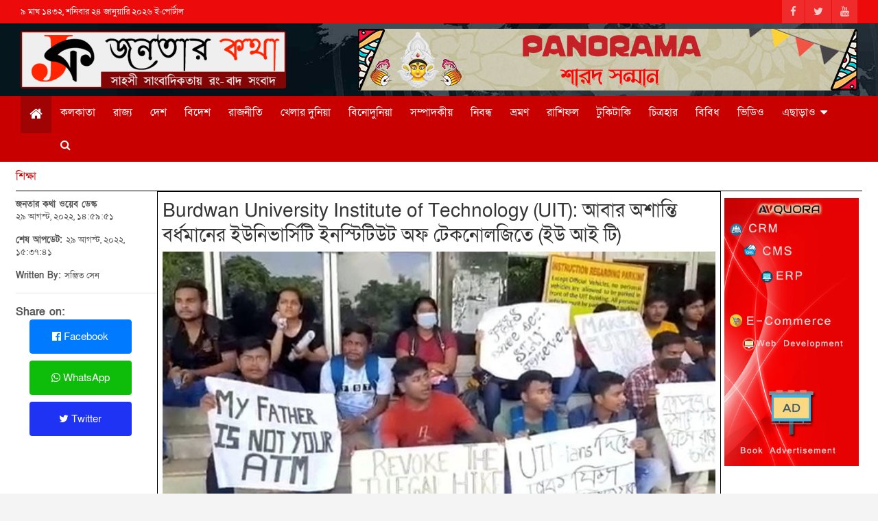

--- FILE ---
content_type: text/html; charset=UTF-8
request_url: https://janatarkatha.com/education/again-student-demonstration-at-burdwan-university-institute-of-technology-uit-007435
body_size: 42230
content:
<!DOCTYPE html>
<html amp lang="bn">

<head>
    <meta charset="UTF-8">
     <!--<script async src="https://janatarkatha.com/public/frontend/js/v0.js"></script>-->
    <title>আবার অশান্তি বর্ধমানের ইউনিভার্সিটি ইনস্টিটিউট অফ টেকনোলজিতে (ইউ আই টি) | Again student demonstration at Burdwan University Institute of Technology UIT | Janatar Katha News</title>
    <meta name="viewport" content="width=device-width, initial-scale=1.0, shrink-to-fit=no, maximum-scale=1">
    <meta name="keywords" content="UIT, Fees Escalation, Burdwan Univerty, Student Bemonstration, Burdwan, Purba Bardhaman" />
    <meta name="description" content="আচমকাই সেশনের মাঝে ফিস বৃদ্ধি, প্রতিবাদে ক্লাস বন্ধ রেখে বিক্ষোভ ছাত্রছাত্রীদের। ফিস বৃদ্ধির প্রতিবাদে আন্দোলনে নামলো বর্ধমানের ইউনিভার্সিটি ইনস্টিটিউট অফ টেকনোলজির দ্বিতীয় বর্ষের ছাত্রছাত্রীরা। তাদের অভিযোগ বছরের মাঝে হঠাৎই কলেজ কর্তৃপক্ষ পাঁচ হাজার টাকা ফিস বাড়িয়েছে। ফলে সমস্যার মধ্যে পড়েছে দ্বিতীয় বর্ষের ছাত্রছাত্রীরা। তাদের অভিযোগ, আগষ্ট মাসের ১৬ তারিখে কলেজের তরফে একটি নোটিফিকেশন দেওয়া হয়েছে তাতে জানানো হয়েছে ১ আগষ্ট থেকে পাঁচ হাজার টাকা করে ফিস বাড়ানো হয়েছে। আগষ্টের ৩১ তারিখে বর্ধিত ফিস জমা না দিলে অতিরিক্ত ৫০০ টাকা ফাইন দিতে হবে বলেও নোটিশ দেওয়া হয়েছে বলে জানায় ছাত্রছাত্রীরা।প্রতিবাদে সোমবার থেকে পঠন পাঠন বন্ধ রেখে কলেজ চত্ত্বরে বিক্ষোভ আন্দোলনে সামিল হয়েছে দ্বিতীয় বর্ষের ছাত্রছাত্রীরা। ইউনিভার্সিটি ইনস্টিটিউট অফ টেকনোলজির সিভিল, ইলেকট্রিকাল, সিএসই, আইটি, ইসিই, এইআইএফ বিভাগের ২৮০ জন ছাত্রছাত্রী এই আন্দোলনে সামিল হয়েছে। তাদের দাবী অবিলম্বে এই বর্ধিত ফিজ মুকুব করতে হবে। যতদিন কর্তৃপক্ষ এই ফিস মুকুব না করবে ততদিন আন্দোলন চলবে বলে জানাচ্ছে ছাত্রছাত্রীরা।এই বিষয়ে ইউনিভার্সিটি ইনস্টিটিউট অফ টেকনোলজির প্রিন্সিপাল অভিজিৎ মিত্র টেলিফোনে জানান, ২০২১ সালে এই ছাত্রছাত্রীরা যখন ভর্তি হয়েছিল তখন তাদের নোটিফিকেশনের মাধমে জানানো হয়েছিল যেকোনো সময়ে ফিস বাড়ানো হতে পারে। এতদিন কোভিড পরিস্থিতিতে ফিস বাড়ানো হয়নি। এবার খরচের সাথে সামঞ্জস্য রেখে এক্সিকিউটিভ কমিটিতে আলোচনা করে ফিস বাড়ানোর সিদ্ধান্ত হয়েছে।" />
    <!--<meta http-equiv="refresh" content="3600">-->
    <meta name="theme-color" content="#c80000" />
        <meta name="author" content="জনতার কথা ওয়েব ডেস্ক" />
    <meta name="application-name" content="janatarkatha.com" />
    <!-- for Facebook -->     
    <meta property="fb:app_id" content="689144945024451">
    <meta property="og:title" content="আবার অশান্তি বর্ধমানের ইউনিভার্সিটি ইনস্টিটিউট অফ টেকনোলজিতে (ইউ আই টি) | Again student demonstration at Burdwan University Institute of Technology UIT" />
    <meta property="og:description" content="আচমকাই সেশনের মাঝে ফিস বৃদ্ধি, প্রতিবাদে ক্লাস বন্ধ রেখে বিক্ষোভ ছাত্রছাত্রীদের। ফিস বৃদ্ধির প্রতিবাদে আন্দোলনে নামলো বর্ধমানের ইউনিভার্সিটি ইনস্টিটিউট অফ টেকনোলজির দ্বিতীয় বর্ষের ছাত্রছাত্রীরা। তাদের অভিযোগ বছরের মাঝে হঠাৎই কলেজ কর্তৃপক্ষ পাঁচ হাজার টাকা ফিস বাড়িয়েছে। ফলে সমস্যার মধ্যে পড়েছে দ্বিতীয় বর্ষের ছাত্রছাত্রীরা। তাদের অভিযোগ, আগষ্ট মাসের ১৬ তারিখে কলেজের তরফে একটি নোটিফিকেশন দেওয়া হয়েছে তাতে জানানো হয়েছে ১ আগষ্ট থেকে পাঁচ হাজার টাকা করে ফিস বাড়ানো হয়েছে। আগষ্টের ৩১ তারিখে বর্ধিত ফিস জমা না দিলে অতিরিক্ত ৫০০ টাকা ফাইন দিতে হবে বলেও নোটিশ দেওয়া হয়েছে বলে জানায় ছাত্রছাত্রীরা।প্রতিবাদে সোমবার থেকে পঠন পাঠন বন্ধ রেখে কলেজ চত্ত্বরে বিক্ষোভ আন্দোলনে সামিল হয়েছে দ্বিতীয় বর্ষের ছাত্রছাত্রীরা। ইউনিভার্সিটি ইনস্টিটিউট অফ টেকনোলজির সিভিল, ইলেকট্রিকাল, সিএসই, আইটি, ইসিই, এইআইএফ বিভাগের ২৮০ জন ছাত্রছাত্রী এই আন্দোলনে সামিল হয়েছে। তাদের দাবী অবিলম্বে এই বর্ধিত ফিজ মুকুব করতে হবে। যতদিন কর্তৃপক্ষ এই ফিস মুকুব না করবে ততদিন আন্দোলন চলবে বলে জানাচ্ছে ছাত্রছাত্রীরা।এই বিষয়ে ইউনিভার্সিটি ইনস্টিটিউট অফ টেকনোলজির প্রিন্সিপাল অভিজিৎ মিত্র টেলিফোনে জানান, ২০২১ সালে এই ছাত্রছাত্রীরা যখন ভর্তি হয়েছিল তখন তাদের নোটিফিকেশনের মাধমে জানানো হয়েছিল যেকোনো সময়ে ফিস বাড়ানো হতে পারে। এতদিন কোভিড পরিস্থিতিতে ফিস বাড়ানো হয়নি। এবার খরচের সাথে সামঞ্জস্য রেখে এক্সিকিউটিভ কমিটিতে আলোচনা করে ফিস বাড়ানোর সিদ্ধান্ত হয়েছে।" />
    <meta property="og:image" content="https://janatarkatha.com/public/images/news/0074351661765984.jpeg" />
    <meta property="og:url" content="https://janatarkatha.com/education/again-student-demonstration-at-burdwan-university-institute-of-technology-uit-007435" />
    <meta property="og:type" content="website" />
    
    
    <!--<meta property="og:author" content="জনতার কথা ওয়েব ডেস্ক" />-->
    <!--<meta property="og:site_name" content="janatarkatha.com">-->
    <!-- for Twitter -->          
    <meta name="twitter:card" content="summary_large_image">
    <meta name="twitter:site" content="janatarkatha">
    <meta name="twitter:domain" content="//janatarkatha.com">
    <meta name="twitter:title" content="আবার অশান্তি বর্ধমানের ইউনিভার্সিটি ইনস্টিটিউট অফ টেকনোলজিতে (ইউ আই টি) | Again student demonstration at Burdwan University Institute of Technology UIT" />
    <meta name="twitter:description" content="আচমকাই সেশনের মাঝে ফিস বৃদ্ধি, প্রতিবাদে ক্লাস বন্ধ রেখে বিক্ষোভ ছাত্রছাত্রীদের। ফিস বৃদ্ধির প্রতিবাদে আন্দোলনে নামলো বর্ধমানের ইউনিভার্সিটি ইনস্টিটিউট অফ টেকনোলজির দ্বিতীয় বর্ষের ছাত্রছাত্রীরা। তাদের অভিযোগ বছরের মাঝে হঠাৎই কলেজ কর্তৃপক্ষ পাঁচ হাজার টাকা ফিস বাড়িয়েছে। ফলে সমস্যার মধ্যে পড়েছে দ্বিতীয় বর্ষের ছাত্রছাত্রীরা। তাদের অভিযোগ, আগষ্ট মাসের ১৬ তারিখে কলেজের তরফে একটি নোটিফিকেশন দেওয়া হয়েছে তাতে জানানো হয়েছে ১ আগষ্ট থেকে পাঁচ হাজার টাকা করে ফিস বাড়ানো হয়েছে। আগষ্টের ৩১ তারিখে বর্ধিত ফিস জমা না দিলে অতিরিক্ত ৫০০ টাকা ফাইন দিতে হবে বলেও নোটিশ দেওয়া হয়েছে বলে জানায় ছাত্রছাত্রীরা।প্রতিবাদে সোমবার থেকে পঠন পাঠন বন্ধ রেখে কলেজ চত্ত্বরে বিক্ষোভ আন্দোলনে সামিল হয়েছে দ্বিতীয় বর্ষের ছাত্রছাত্রীরা। ইউনিভার্সিটি ইনস্টিটিউট অফ টেকনোলজির সিভিল, ইলেকট্রিকাল, সিএসই, আইটি, ইসিই, এইআইএফ বিভাগের ২৮০ জন ছাত্রছাত্রী এই আন্দোলনে সামিল হয়েছে। তাদের দাবী অবিলম্বে এই বর্ধিত ফিজ মুকুব করতে হবে। যতদিন কর্তৃপক্ষ এই ফিস মুকুব না করবে ততদিন আন্দোলন চলবে বলে জানাচ্ছে ছাত্রছাত্রীরা।এই বিষয়ে ইউনিভার্সিটি ইনস্টিটিউট অফ টেকনোলজির প্রিন্সিপাল অভিজিৎ মিত্র টেলিফোনে জানান, ২০২১ সালে এই ছাত্রছাত্রীরা যখন ভর্তি হয়েছিল তখন তাদের নোটিফিকেশনের মাধমে জানানো হয়েছিল যেকোনো সময়ে ফিস বাড়ানো হতে পারে। এতদিন কোভিড পরিস্থিতিতে ফিস বাড়ানো হয়নি। এবার খরচের সাথে সামঞ্জস্য রেখে এক্সিকিউটিভ কমিটিতে আলোচনা করে ফিস বাড়ানোর সিদ্ধান্ত হয়েছে।" />
    <meta name="twitter:image" content="https://janatarkatha.com/public/images/news/0074351661765984.jpeg" />
    <meta name="news_keywords" content="UIT, Fees Escalation, Burdwan Univerty, Student Bemonstration, Burdwan, Purba Bardhaman">
    <link rel="canonical" href="https://janatarkatha.com/education/again-student-demonstration-at-burdwan-university-institute-of-technology-uit-007435" />
    <link rel="amphtml" href="https://janatarkatha.com/education/again-student-demonstration-at-burdwan-university-institute-of-technology-uit-007435" />

    <link rel="apple-touch-icon" href="https://janatarkatha.com/public/frontend/images/logo.png">
    <link rel="stylesheet" id="wp-block-library-css" href="https://janatarkatha.com/public/frontend/css/style.min.css" type="text/css" media="all">
    <link rel="stylesheet" id="bootstrap-style-css" href="https://janatarkatha.com/public/frontend/library/bootstrap/css/bootstrap.min.css?ver=4.0.0" type="text/css" media="all">
    <link rel="stylesheet" id="font-awesome-style-css" href="https://janatarkatha.com/public/frontend/library/font-awesome/css/font-awesome.css?ver=5.5" type="text/css" media="all">
    <link rel="stylesheet" id="owl-carousel-css" href="https://janatarkatha.com/public/frontend/library/owl-carousel/owl.carousel.min.css?ver=2.3.4" type="text/css" media="all">
    <link rel="stylesheet" id="newscard-style-css" href="https://janatarkatha.com/public/frontend/css/style.css" type="text/css" media="all">
    <link rel="stylesheet" id="jetpack_css-css" href="https://janatarkatha.com/public/frontend/css/jetpack.css" type="text/css" media="all">
    
     <link href="https://fonts.maateen.me/solaiman-lipi/font.css" rel="stylesheet">
    <!--<script async custom-element="amp-script" src="https://janatarkatha.com/public/frontend/js/amp-script-0.1.js"></script>-->
    <script async src="https://janatarkatha.com/public/frontend/js/jquery.min.js" crossorigin="anonymous"></script>
    <!--<script type="text/javascript" src="https://janatarkatha.com/public/frontend/js/custom-script.js"></script>-->
    <script src = "https://janatarkatha.com/public/frontend/js/ajax-jquery.min.js"></script>
      <!-- Global site tag (gtag.js) - Google Analytics -->
<script async src="https://www.googletagmanager.com/gtag/js?id=G-26BRX1QL2G" ></script>
<script>
  window.dataLayer = window.dataLayer || [];
  function gtag(){dataLayer.push(arguments);}
  gtag('js', new Date());

  gtag('config', 'G-26BRX1QL2G');
</script>
<!-- Google tag (gtag.js) -->
<script async src="https://www.googletagmanager.com/gtag/js?id=UA-184312621-1"></script>
<script>
  window.dataLayer = window.dataLayer || [];
  function gtag(){dataLayer.push(arguments);}
  gtag('js', new Date());

  gtag('config', 'UA-184312621-1');
</script>
    <script type="text/javascript" src="https://janatarkatha.com/public/frontend/js/jquery.js" id="jquery-js"></script>
    <style>
        @keyframes  marqueeAnimation-2042106 {
            100% {
                transform: translateX(-1730px)
            }
        }
    </style>
    <!--<script async custom-element="amp-twitter" src="https://janatarkatha.com/public/frontend/js/amp-twitter-0.1.js"></script>-->
<script data-ad-client="ca-pub-2108624796810066" async src="https://pagead2.googlesyndication.com/pagead/js/adsbygoogle.js?client=ca-pub-2108624796810066"
     crossorigin="anonymous"></script>
 <!--<script name="clear-browser-cache" src="https://janatarkatha.com/public/frontend/js/clear-browser-cache.js" value="true"></script>-->
<!-- <link rel="manifest" href="https://janatarkatha.com/public/frontend/js/manifest.json" />-->
<!-- <script type="module">-->
<!--   import 'https://cdn.jsdelivr.net/npm/@pwabuilder/pwaupdate';-->
<!--   const el = document.createElement('pwa-update');-->
<!--   document.body.appendChild(el);-->
<!--</script>-->
</head>
<body>
  <!--<script async src="https://pagead2.googlesyndication.com/pagead/js/adsbygoogle.js"></script>--><div id="page" class="site">
    <header id="masthead" class="site-header">
    <div class="info-bar infobar-links-on">
        <div class="container">
            <div class="row gutter-10">
                <div class="col col-sm contact-section">
                    <div class="date">
                        <ul>
                            <li>৯ মাঘ ১৪৩২, শনিবার ২৪ জানুয়ারি ২০২৬ ই-পোর্টাল</li>
                        </ul>
                    </div>
                </div>
                <div class="col-auto social-profiles order-md-3">
                    <ul class="clearfix">
                        <li>
                            <a title="Facebook" href="https://www.facebook.com/janatarkathaportal/"></a>
                        </li>
                        <li>
                            <a title="Twitter" href="https://twitter.com/"></a>
                        </li>
                        <li>
                            <a title="YouTube" href="https://www.youtube.com/channel/UCmSUM8GwBoLO0gKw1D6ylDw"></a>
                        </li>
                    </ul>
                </div>

            </div>
        </div>
    </div>
    <div class="navbar-head navbar-bg-set" style="background-image:url('https://janatarkatha.com/public/frontend/images/header-bg.webp'); padding: 0px;">
        <div class="container">
            <div class="row navbar-head-row align-items-center">
                <div class="col-lg-4">
                    <div class="site-branding navbar-brand">
                        <h1 class="site-title">
                            <a href="https://janatarkatha.com" title="Logo" rel="home"><img alt="Janatar Katha" src="https://janatarkatha.com/public/frontend/images/logo.png"></a>
                        </h1>

                    </div>
                </div>
                <div class="col-lg-8 navbar-ad-section"> <img class="img-fluid" src="https://janatarkatha.com/public/images/add/sample-add.jpg" alt="Banner Add"></div>
            </div>
        </div>
    </div>
</header>    <style>
    @media(max-width:768px){
        .menu-search1{
     display: none !important;
        }
       .menu-search{
     float: right;
}
    .menu-search:before{
        content: '' !important;
    } 
    }
</style>
<nav title="Menu" class="navbar navbar-expand-lg d-block">
    <div class="navigation-bar">
        <div class="navigation-bar-top">
            <div class="container"> <button class="navbar-toggler menu-toggle" type="button" data-toggle="collapse" data-target="#navbarCollapse" aria-controls="navbarCollapse" aria-expanded="false" aria-label="Toggle navigation"></button>
            <button type="button" class="navbar-toggler menu-search" id="modalActivate" data-toggle="modal" data-target="#exampleModalPreview" ><i class="fa fa-search"></i></li>
            </div>
            
        </div>
        <div class="navbar-main">
            <div class="container">
                <div class="collapse navbar-collapse" id="navbarCollapse">
                    <div id="site-navigation" class="main-navigation nav-uppercase" role="navigation">
                        <ul class="nav-menu navbar-nav d-lg-block">
                            <li class="menu-item active"><a href="https://janatarkatha.com" title="Home" style="font-size: 20px;"><i class="fa fa-home"></i></a></li>
                                                        
                            <li class="menu-item "><a href="https://janatarkatha.com/kolkata" title="Kolkata">কলকাতা</a></li>
                                                            
                            <li class="menu-item "><a href="https://janatarkatha.com/state" title="State">রাজ্য</a></li>
                                                            
                            <li class="menu-item "><a href="https://janatarkatha.com/country" title="Country">দেশ</a></li>
                                                            
                            <li class="menu-item "><a href="https://janatarkatha.com/international" title="International">বিদেশ</a></li>
                                                            
                            <li class="menu-item "><a href="https://janatarkatha.com/politics" title="Politics">রাজনীতি</a></li>
                                                            
                            <li class="menu-item "><a href="https://janatarkatha.com/sports" title="Sports">খেলার দুনিয়া</a></li>
                                                            
                            <li class="menu-item "><a href="https://janatarkatha.com/entertainment" title="Entertainment">বিনোদুনিয়া</a></li>
                                                            
                            <li class="menu-item "><a href="https://janatarkatha.com/editorial" title="Editorial">সম্পাদকীয়</a></li>
                                                            
                            <li class="menu-item "><a href="https://janatarkatha.com/feature" title="Feature">নিবন্ধ</a></li>
                                                            
                            <li class="menu-item "><a href="https://janatarkatha.com/travel" title="Travel">ভ্রমণ</a></li>
                                                            
                            <li class="menu-item "><a href="https://janatarkatha.com/horoscope" title="Horoscope">রাশিফল</a></li>
                                                            
                            <li class="menu-item "><a href="https://janatarkatha.com/lifestyle" title="Lifestyle">টুকিটাকি</a></li>
                                                            
                            <li class="menu-item "><a href="https://janatarkatha.com/gallery" title="Gallery">চিত্রহার</a></li>
                                                            
                            <li class="menu-item "><a href="https://janatarkatha.com/miscellaneous" title="Miscellaneous">বিবিধ</a></li>
                                                            
                            <li class="menu-item "><a href="https://janatarkatha.com/videos" title="Videos">ভিডিও</a></li>
                                                                <li class="menu-item menu-item-has-children"><a href="#" title="Others" >এছাড়াও</a>
                                <ul style="width: 100%;">
                                                                         <li class="menu-item "><a href="https://janatarkatha.com/festival" title="Festival">উৎসব</a></li>
                                                                        <li class="menu-item "><a href="https://janatarkatha.com/business" title="Business">ব্যবসা</a></li>
                                                                        <li class="menu-item "><a href="https://janatarkatha.com/health" title="Health">স্বাস্থ্য</a></li>
                                                                        <li class="menu-item "><a href="https://janatarkatha.com/education" title="Education">শিক্ষা</a></li>
                                                                        <li class="menu-item "><a href="https://janatarkatha.com/technology" title="Technology">প্রযুক্তি</a></li>
                                                                        <li class="menu-item "><a href="https://janatarkatha.com/cuisine" title="Cuisine">হেঁসেল</a></li>
                                                                    </ul>
                                </li>
                              <li class="menu-item menu-search1"><a href="#" id="modalActivate" data-toggle="modal" data-target="#exampleModalPreview" title="Search"><i class="fa fa-search"></i></a></li>  
                        </ul>
                    </div>
                </div>
                <!--<div class="nav-search"> <span class="search-toggle"></span></div>-->
            </div>
        </div>
    </div>
</nav>
<style>
    .modal-dialog-full-width {
        width: 100% !important;
        height: 20% !important;
        margin: 0 !important;
        padding: 0 !important;
        max-width:none !important;

    }

    .modal-content-full-width  {
        height: auto !important;
        min-height: 20% !important;
        border-radius: 0 !important;
        background-color: #ecececb3 !important 
    }

    .modal-header-full-width  {
        border-bottom: 1px solid #9ea2a2 !important;
    }

    .modal-footer-full-width  {
        border-top: 1px solid #9ea2a2 !important;
    }
</style>
<div class="modal fade top" id="exampleModalPreview" tabindex="-1" role="dialog" aria-labelledby="exampleModalPreviewLabel" aria-hidden="true">
    <div class="modal-dialog-full-width modal-dialog momodel modal-fluid" role="document">
        <div class="modal-content-full-width modal-content ">
            <div class="modal-body">
               
                <div class="row">
                    <div class="col-md-12">
                    <button type="button" class="close " data-dismiss="modal" aria-label="Close">
                    <span style="font-size: 1.3em;" aria-hidden="true">&times;</span>
                </button>
                </div>
                    <div class="col-md-12">
                         <form onsubmit="event.preventDefault(); topic();">
                        <div class="row">
                    <div class="col-md-10">
                        <input type="text" class="form-control" name="topic_name" id="topic_name" placeholder="Search"> 
                    </div>
                    <div class="col-md-2">
                        <button type="submit" class="btn btn-primary">GO</button> 
                    </div>
                     </div>
                     </form>
                      </div>
                </div>
              
            </div>
           
        </div>
    </div>
</div>
<script>
    function topic(){
        var topic_name = document.getElementById('topic_name').value;
        window.location.href = "https://janatarkatha.com/topic/"+topic_name;
    }
</script><script>
(function(d, s, id) {
    var js, fjs = d.getElementsByTagName(s)[0];
    if (d.getElementById(id)) return;
    js = d.createElement(s); js.id = id;
    js.src = "https://connect.facebook.net/en_US/sdk.js#xfbml=1&version=v3.0";
    fjs.parentNode.insertBefore(js, fjs);
    }(document, 'script', 'facebook-jssdk'));
    </script>
<style>
    .embed-container iframe, .embed-container object, .embed-container embed {
    top: 0;
    left: 0;
    width: 100%;
    height: 460px;
}
@media (max-width: 480px){
.embed-container iframe, .embed-container object, .embed-container embed {
    top: 0;
    left: 0;
    width: 100%;
    height: 280px;
}
}
</style>
<div class="post-boxed">
<div class="container">
    <div class="row gutter-parent-14">
        <div class="col-sm-12 col-lg-12 post-col" style="border-bottom: 1px solid black; padding: 10px 0;">
            <span><a href="https://janatarkatha.com/education" rel="category tag">শিক্ষা</a></span>
        </div>
        <div class="col-sm-12 col-lg-2 post-col" style="padding: 10px 0; font-size: small;">
           <b>জনতার কথা ওয়েব ডেস্ক</b>
            <p>২৯ আগস্ট, ২০২২, ১৪:৫৯:৫১</p>
            <p><b>শেষ আপডেট: </b>২৯ আগস্ট, ২০২২, ১৫:৩৭:৪১</p>
            <p><b>Written By: </b>সঞ্জিত সেন</p>
            <hr>
            <div class="not-phone">
            <b style="font-size: 16px;" >Share on:</b>
         <ul style="list-style: none; font-size: 20px;" class="main-navigation">
            <li style="width: 80%; margin-bottom: 10px;"><a class="btn btn-primary" title="Again student demonstration at Burdwan University Institute of Technology UIT" href="https://www.facebook.com/sharer/sharer.php?u=https://janatarkatha.com/education/again-student-demonstration-at-burdwan-university-institute-of-technology-uit-007435&quote=আচমকাই সেশনের মাঝে ফিস বৃদ্ধি, প্রতিবাদে ক্লাস বন্ধ রেখে বিক্ষোভ ছাত্রছাত্রীদের। ফিস বৃদ্ধির প্রতিবাদে আন্দোলনে নামলো বর্ধমানের ইউনিভার্সিটি ইনস্টিটিউট অফ টেকনোলজির দ্বিতীয় বর্ষের ছাত্রছাত্রীরা। তাদের অভিযোগ বছরের মাঝে হঠাৎই কলেজ কর্তৃপক্ষ পাঁচ হাজার টাকা ফিস বাড়িয়েছে। ফলে সমস্যার মধ্যে পড়েছে দ্বিতীয় বর্ষের ছাত্রছাত্রীরা। তাদের অভিযোগ, আগষ্ট মাসের ১৬ তারিখে কলেজের তরফে একটি নোটিফিকেশন দেওয়া হয়েছে তাতে জানানো হয়েছে ১ আগষ্ট থেকে পাঁচ হাজার টাকা করে ফিস বাড়ানো হয়েছে। আগষ্টের ৩১ তারিখে বর্ধিত ফিস জমা না দিলে অতিরিক্ত ৫০০ টাকা ফাইন দিতে হবে বলেও নোটিশ দেওয়া হয়েছে বলে জানায় ছাত্রছাত্রীরা।প্রতিবাদে সোমবার থেকে পঠন পাঠন বন্ধ রেখে কলেজ চত্ত্বরে বিক্ষোভ আন্দোলনে সামিল হয়েছে দ্বিতীয় বর্ষের ছাত্রছাত্রীরা। ইউনিভার্সিটি ইনস্টিটিউট অফ টেকনোলজির সিভিল, ইলেকট্রিকাল, সিএসই, আইটি, ইসিই, এইআইএফ বিভাগের ২৮০ জন ছাত্রছাত্রী এই আন্দোলনে সামিল হয়েছে। তাদের দাবী অবিলম্বে এই বর্ধিত ফিজ মুকুব করতে হবে। যতদিন কর্তৃপক্ষ এই ফিস মুকুব না করবে ততদিন আন্দোলন চলবে বলে জানাচ্ছে ছাত্রছাত্রীরা।এই বিষয়ে ইউনিভার্সিটি ইনস্টিটিউট অফ টেকনোলজির প্রিন্সিপাল অভিজিৎ মিত্র টেলিফোনে জানান, ২০২১ সালে এই ছাত্রছাত্রীরা যখন ভর্তি হয়েছিল তখন তাদের নোটিফিকেশনের মাধমে জানানো হয়েছিল যেকোনো সময়ে ফিস বাড়ানো হতে পারে। এতদিন কোভিড পরিস্থিতিতে ফিস বাড়ানো হয়নি। এবার খরচের সাথে সামঞ্জস্য রেখে এক্সিকিউটিভ কমিটিতে আলোচনা করে ফিস বাড়ানোর সিদ্ধান্ত হয়েছে।" target="_blank"><i class="fa fa-facebook-official"></i> Facebook</a></li>
            
             <li style="width: 80%; margin-bottom: 10px;"><a style="background: #0ebd09;" class="btn" title="Again student demonstration at Burdwan University Institute of Technology UIT" href="https://wa.me/?text=https://janatarkatha.com/education/again-student-demonstration-at-burdwan-university-institute-of-technology-uit-007435/ আবার অশান্তি বর্ধমানের ইউনিভার্সিটি ইনস্টিটিউট অফ টেকনোলজিতে (ইউ আই টি)" target="_blank"><i class="fa fa-whatsapp"></i> WhatsApp</a></li>
         <li style="width: 80%; margin-bottom: 10px;"><a style="background: #1e33f3;" class="btn" title="Again student demonstration at Burdwan University Institute of Technology UIT" href="http://www.twitter.com/share?text=আবার অশান্তি বর্ধমানের ইউনিভার্সিটি ইনস্টিটিউট অফ টেকনোলজিতে (ইউ আই টি)&url=https://janatarkatha.com/education/again-student-demonstration-at-burdwan-university-institute-of-technology-uit-007435" target="_blank"><i class="fa fa-twitter"></i> Twitter</a></li>
         </ul>
      <script async src="https://pagead2.googlesyndication.com/pagead/js/adsbygoogle.js"></script>
<ins class="adsbygoogle"
     style="display:block"
     data-ad-format="fluid"
     data-ad-layout-key="-6s+ed+2g-1n-4q"
     data-ad-client="ca-pub-2108624796810066"
     data-ad-slot="8492806721"></ins>
<script>
     (adsbygoogle = window.adsbygoogle || []).push({});
</script>
<br><br><br>
</div>
        </div>

        <div class="col-sm-12 col-lg-8 post-col" style="border-right: 1px solid black; border-left: 1px solid black; border-top: 1px solid black;">
            <div style="margin-top: 10px;">
                <h1 class="entry-title inner-title">Burdwan University Institute of Technology (UIT): আবার অশান্তি বর্ধমানের ইউনিভার্সিটি ইনস্টিটিউট অফ টেকনোলজিতে (ইউ আই টি)</h1>
                <img src="https://janatarkatha.com/public/images/news/0074351661765984.jpeg" alt="Again student demonstration at Burdwan University Institute of Technology UIT" style="width: 100%; max-width: 847px; max-height: 477px;">
                <p style="background: whitesmoke; padding: 10px 5px;">বিক্ষোভরত ইউআইটি-র ছাত্র ছাত্রী</p>
            </div>
                <div class="post-content">
                    
                    <div class="entry-meta embed-container" style="font-size: 16px; line-height: 2; padding-bottom: 10px;">
                        <p><p style="text-align: justify;">আচমকাই সেশনের মাঝে ফিস বৃদ্ধি, প্রতিবাদে ক্লাস বন্ধ রেখে বিক্ষোভ ছাত্রছাত্রীদের। ফিস বৃদ্ধির প্রতিবাদে আন্দোলনে নামলো বর্ধমানের ইউনিভার্সিটি ইনস্টিটিউট অফ টেকনোলজির দ্বিতীয় বর্ষের ছাত্রছাত্রীরা। তাদের অভিযোগ বছরের মাঝে হঠাৎই কলেজ কর্তৃপক্ষ পাঁচ হাজার টাকা ফিস বাড়িয়েছে। ফলে সমস্যার মধ্যে পড়েছে দ্বিতীয় বর্ষের ছাত্রছাত্রীরা। তাদের অভিযোগ, আগষ্ট মাসের ১৬ তারিখে কলেজের তরফে একটি নোটিফিকেশন দেওয়া হয়েছে তাতে জানানো হয়েছে ১ আগষ্ট থেকে পাঁচ হাজার টাকা করে ফিস বাড়ানো হয়েছে। আগষ্টের ৩১ তারিখে বর্ধিত ফিস জমা না দিলে অতিরিক্ত ৫০০ টাকা ফাইন দিতে হবে বলেও নোটিশ দেওয়া হয়েছে বলে জানায় ছাত্রছাত্রীরা।</p><p style="text-align: justify;">প্রতিবাদে সোমবার থেকে পঠন পাঠন বন্ধ রেখে কলেজ চত্ত্বরে বিক্ষোভ আন্দোলনে সামিল হয়েছে দ্বিতীয় বর্ষের ছাত্রছাত্রীরা। ইউনিভার্সিটি ইনস্টিটিউট অফ টেকনোলজির সিভিল, ইলেকট্রিকাল, সিএসই, আইটি, ইসিই, এইআইএফ বিভাগের ২৮০ জন ছাত্রছাত্রী এই আন্দোলনে সামিল হয়েছে। তাদের দাবী অবিলম্বে এই বর্ধিত ফিজ মুকুব করতে হবে। যতদিন কর্তৃপক্ষ এই ফিস মুকুব না করবে ততদিন আন্দোলন চলবে বলে জানাচ্ছে ছাত্রছাত্রীরা।</p><p><iframe src="https://www.facebook.com/plugins/video.php?height=314&href=https%3A%2F%2Fwww.facebook.com%2Fjanatarkathaportal%2Fvideos%2F406520798261613%2F&show_text=false&width=560&t=0" width="560" height="314" style="border:none;overflow:hidden;" scrolling="no" frameborder="0" allowfullscreen="true"></iframe></p><p style="text-align: justify;">এই বিষয়ে ইউনিভার্সিটি ইনস্টিটিউট অফ টেকনোলজির প্রিন্সিপাল অভিজিৎ মিত্র টেলিফোনে জানান, ২০২১ সালে এই ছাত্রছাত্রীরা যখন ভর্তি হয়েছিল তখন তাদের নোটিফিকেশনের মাধমে জানানো হয়েছিল যেকোনো সময়ে ফিস বাড়ানো হতে পারে। এতদিন কোভিড পরিস্থিতিতে ফিস বাড়ানো হয়নি। এবার খরচের সাথে সামঞ্জস্য রেখে এক্সিকিউটিভ কমিটিতে আলোচনা করে ফিস বাড়ানোর সিদ্ধান্ত হয়েছে।</p></p>
                        <hr>                         <p><strong><span style="color: rgb(184, 49, 47);">আরও পড়ুনঃ</span> <a href="https://janatarkatha.com/state/father-killed-by-son-in-nadia-mother-injured-while-trying-to-save-husband-007433" target="_blank">নদিয়ায় ছেলের হাতে খুন বাবা, স্বামী কে বাঁচাতে গিয়ে আহত মা</a></strong></p>
                        <hr>                         <p><strong><span style="color: rgb(184, 49, 47);">আরও পড়ুনঃ</span> <a href="https://janatarkatha.com/politics/congress-and-bjp-are-at-loggerheads-again-007434" target="_blank">ফের ভাঙন কংগ্রেস ও বিজেপিতে, শতাধিক কর্মি ও নেতার দলবদল</a></strong></p>
                        <hr>                        <br>
                                                <ul style="list-style: none;">
                        <li style="width: fit-content; float: left;"><b><span>More Stories On </span> :</b></li>
                        <br>
                                                
                        <li style="background: #ffffff; margin: 0 5px 5px 5px; border: 1px solid #d9d9d9; padding: 0px 5px 0px 5px; width: fit-content; float: left;"><a href="https://janatarkatha.com/topic/UIT" style="color: #898989; text-decoration: none;">UIT</a></li>
                                                
                        <li style="background: #ffffff; margin: 0 5px 5px 5px; border: 1px solid #d9d9d9; padding: 0px 5px 0px 5px; width: fit-content; float: left;"><a href="https://janatarkatha.com/topic/Fees Escalation" style="color: #898989; text-decoration: none;">Fees Escalation</a></li>
                                                
                        <li style="background: #ffffff; margin: 0 5px 5px 5px; border: 1px solid #d9d9d9; padding: 0px 5px 0px 5px; width: fit-content; float: left;"><a href="https://janatarkatha.com/topic/Burdwan Univerty" style="color: #898989; text-decoration: none;">Burdwan Univerty</a></li>
                                                
                        <li style="background: #ffffff; margin: 0 5px 5px 5px; border: 1px solid #d9d9d9; padding: 0px 5px 0px 5px; width: fit-content; float: left;"><a href="https://janatarkatha.com/topic/Student Bemonstration" style="color: #898989; text-decoration: none;">Student Bemonstration</a></li>
                                                
                        <li style="background: #ffffff; margin: 0 5px 5px 5px; border: 1px solid #d9d9d9; padding: 0px 5px 0px 5px; width: fit-content; float: left;"><a href="https://janatarkatha.com/topic/Burdwan" style="color: #898989; text-decoration: none;">Burdwan</a></li>
                                                
                        <li style="background: #ffffff; margin: 0 5px 5px 5px; border: 1px solid #d9d9d9; padding: 0px 5px 0px 5px; width: fit-content; float: left;"><a href="https://janatarkatha.com/topic/Purba Bardhaman" style="color: #898989; text-decoration: none;">Purba Bardhaman</a></li>
                                                </ul>
                    </div>
                   
<div class="only-phone">
         <ul style="list-style: none; font-size: 20px;" class="main-navigation">
             <li style="width: 80%; margin-bottom: 10px;"> <b style="font-size: 16px;" >Share on:</b></li>
            <li style="width: 80%; margin-bottom: 10px;"><a class="btn btn-primary" title="Again student demonstration at Burdwan University Institute of Technology UIT" href="https://www.facebook.com/sharer/sharer.php?u=https://janatarkatha.com/education/again-student-demonstration-at-burdwan-university-institute-of-technology-uit-007435&quote=আচমকাই সেশনের মাঝে ফিস বৃদ্ধি, প্রতিবাদে ক্লাস বন্ধ রেখে বিক্ষোভ ছাত্রছাত্রীদের। ফিস বৃদ্ধির প্রতিবাদে আন্দোলনে নামলো বর্ধমানের ইউনিভার্সিটি ইনস্টিটিউট অফ টেকনোলজির দ্বিতীয় বর্ষের ছাত্রছাত্রীরা। তাদের অভিযোগ বছরের মাঝে হঠাৎই কলেজ কর্তৃপক্ষ পাঁচ হাজার টাকা ফিস বাড়িয়েছে। ফলে সমস্যার মধ্যে পড়েছে দ্বিতীয় বর্ষের ছাত্রছাত্রীরা। তাদের অভিযোগ, আগষ্ট মাসের ১৬ তারিখে কলেজের তরফে একটি নোটিফিকেশন দেওয়া হয়েছে তাতে জানানো হয়েছে ১ আগষ্ট থেকে পাঁচ হাজার টাকা করে ফিস বাড়ানো হয়েছে। আগষ্টের ৩১ তারিখে বর্ধিত ফিস জমা না দিলে অতিরিক্ত ৫০০ টাকা ফাইন দিতে হবে বলেও নোটিশ দেওয়া হয়েছে বলে জানায় ছাত্রছাত্রীরা।প্রতিবাদে সোমবার থেকে পঠন পাঠন বন্ধ রেখে কলেজ চত্ত্বরে বিক্ষোভ আন্দোলনে সামিল হয়েছে দ্বিতীয় বর্ষের ছাত্রছাত্রীরা। ইউনিভার্সিটি ইনস্টিটিউট অফ টেকনোলজির সিভিল, ইলেকট্রিকাল, সিএসই, আইটি, ইসিই, এইআইএফ বিভাগের ২৮০ জন ছাত্রছাত্রী এই আন্দোলনে সামিল হয়েছে। তাদের দাবী অবিলম্বে এই বর্ধিত ফিজ মুকুব করতে হবে। যতদিন কর্তৃপক্ষ এই ফিস মুকুব না করবে ততদিন আন্দোলন চলবে বলে জানাচ্ছে ছাত্রছাত্রীরা।এই বিষয়ে ইউনিভার্সিটি ইনস্টিটিউট অফ টেকনোলজির প্রিন্সিপাল অভিজিৎ মিত্র টেলিফোনে জানান, ২০২১ সালে এই ছাত্রছাত্রীরা যখন ভর্তি হয়েছিল তখন তাদের নোটিফিকেশনের মাধমে জানানো হয়েছিল যেকোনো সময়ে ফিস বাড়ানো হতে পারে। এতদিন কোভিড পরিস্থিতিতে ফিস বাড়ানো হয়নি। এবার খরচের সাথে সামঞ্জস্য রেখে এক্সিকিউটিভ কমিটিতে আলোচনা করে ফিস বাড়ানোর সিদ্ধান্ত হয়েছে।" target="_blank"><i class="fa fa-facebook-official"></i> Facebook</a></li>
            
             <li style="width: 80%; margin-bottom: 10px;"><a style="background: #0ebd09;" class="btn" title="Again student demonstration at Burdwan University Institute of Technology UIT" href="https://wa.me/?text=https://janatarkatha.com/education/again-student-demonstration-at-burdwan-university-institute-of-technology-uit-007435/ আবার অশান্তি বর্ধমানের ইউনিভার্সিটি ইনস্টিটিউট অফ টেকনোলজিতে (ইউ আই টি)" target="_blank"><i class="fa fa-whatsapp"></i> WhatsApp</a></li>
         <li style="width: 80%; margin-bottom: 10px;"><a style="background: #1e33f3;" class="btn" title="Again student demonstration at Burdwan University Institute of Technology UIT" href="http://www.twitter.com/share?text=আবার অশান্তি বর্ধমানের ইউনিভার্সিটি ইনস্টিটিউট অফ টেকনোলজিতে (ইউ আই টি)&url=https://janatarkatha.com/education/again-student-demonstration-at-burdwan-university-institute-of-technology-uit-007435" target="_blank"><i class="fa fa-twitter"></i> Twitter</a></li>
         </ul>
        
        </div>
       
                </div>
    <div class="">
           <ins class="adsbygoogle"
     style="display:block"
     data-ad-format="fluid"
     data-ad-layout-key="-6s+ed+2g-1n-4q"
     data-ad-client="ca-pub-2108624796810066"
     data-ad-slot="8492806721"></ins>
<script>
     (adsbygoogle = window.adsbygoogle || []).push({});
</script>
           </div>    
            </div>
            
            <div class="col-sm-12 col-lg-2 post-col" style="padding: 10px 5px;">
               
                <img alt="Add" class="not-phone" src="https://janatarkatha.com/public/images/add/right_panel.jpg">
                <br><br><br>

<ins class="adsbygoogle"
     style="display:block"
     data-ad-format="fluid"
     data-ad-layout-key="-f9+5v+4m-d8+7b"
     data-ad-client="ca-pub-2108624796810066"
     data-ad-slot="6584828682"></ins>
<script>
     (adsbygoogle = window.adsbygoogle || []).push({});
</script>
            </div>
        </div>
        
    </div>
</div>
<section>
<div class="container">
        
    <section class="featured-stories">
        <h2 class="stories-title">শিক্ষা</h2>
        <div class="row gutter-parent-14">
            
       <div class="col-sm-6 col-lg-3 post-col">
           <div class="post-boxed">
               <div class="post-img-wrap">
                   <div class="featured-post-img">
                       <a href="https://janatarkatha.com/education/the-scent-of-poush-in-rural-bengal-pitha-kites-and-the-festival-of-folk-life--010134" class="post-img" title="The scent of Poush in rural Bengal: Pitha, kites, and the festival of folk life." style="background-image: url('https://janatarkatha.com/public/images/news/0101341768328382.jpeg');"></a>
                   </div>
                   <div class="entry-meta category-meta">
                       <div class="cat-links"><a href="https://janatarkatha.com/education" title="The scent of Poush in rural Bengal: Pitha, kites, and the festival of folk life." rel="category tag">শিক্ষা</a></div>
                   </div>
               </div>
               <div class="post-content">
                   <h3 class="entry-title"><a href="https://janatarkatha.com/education/the-scent-of-poush-in-rural-bengal-pitha-kites-and-the-festival-of-folk-life--010134" title="The scent of Poush in rural Bengal: Pitha, kites, and the festival of folk life.">পৌষের গন্ধে গ্রামবাংলা: পিঠে, ঘুড়ি আর লোকজ জীবনের উৎসব</a></h3>
                   <div class="entry-meta">
                       <p class="trim-line">পৌষ নামলেই গ্রামবাংলার হাওয়া বদলে যায়। ভোরের কুয়াশা আরও ঘন হয়, খড়ের গাদায় রোদ্দুর বসে, আর মাটির উঠোনে ভেসে আসে চাল ভাপার সোঁদা গন্ধ। এই সময়েই বাঙালির ঘরে ঘরে আসে এক লোকজ উৎসবপৌষ পার্বণ, যাকে গ্রামবাংলা আদর করে ডাকে পিঠে পার্বণ বলে।এই উৎসব কোনও মন্দিরে বাঁধা নয়, কোনও মন্ত্রে আবদ্ধ নয়। এ উৎসব ছড়িয়ে থাকে উঠোনে, রান্নাঘরে, খোলা মাঠে আর মানুষের মুখের হাঁসিতে। নতুন ধান ওঠার আনন্দে কৃষকের ঘরে যে তৃপ্তি, তারই রসায়ন মিশে যায় পিঠের নরম স্বাদে।গ্রামবাংলার মায়েদের কাছে পৌষ পার্বণ মানে শুধু রান্না নয়এ এক সামাজিক আচার। ভোর থেকে শুরু হয় চাল ভেজানো, বাটা, খোলায় নলেন গুড় বসানো। মাটির উনুনে ধোঁয়া ওঠে, কাঁসার থালায় সাজে ভাপা পিঠে (সিদ্ধ পিঠে), সরু চাকলি, পাটিসাপটা। দুধ পুলির ভেতর গুড় আর নারকেলের মিশেলে লুকিয়ে থাকে দিদিমা-ঠাকুমার হাতের ছোঁয়া, যা কোনও রেসিপির বইয়ে লেখা নেই।লোকসংস্কৃতির এই পরম্পরায় পিঠে শুধু খাবার নয়, এক ভাষা। সেই ভাষায় কথা বলে মমতা, আতিথেয়তা আর ভাগ করে নেওয়ার আনন্দ। পৌষের সকালে প্রতিবেশীর ঘরে পিঠে পাঠানো যেমন রীতি, তেমনই রীতি একসঙ্গে বসে খাওয়ারধনী-দরিদ্রের ভেদাভেদ ছাপিয়ে।পৌষ সংক্রান্তির আর এক অবিচ্ছেদ্য ছবি আকাশ। নীল আকাশ জুড়ে রঙিন ঘুড়ির উড়ান যেন লোকশিল্পের চলমান ক্যানভাস। যা দেখে কবির সুমন (তখন সুমন চট্টোপাধ্যায়) লিখেছিলেন পেটকাটি চাঁদিয়াল মোমবাতি বগ্গা - আকাশে ঘুড়ির ঝাঁক, মাটিতে অবজ্ঞা। রাঢ় বঙ্গের অন্যতম জনবহুল বর্ধমান শহরে ও তার আশপাশের গ্রামগুলিতে এই দিনে ঘুড়ি ওড়ানো শুধু খেলা নয়, এক উৎসব, সকাল সকাল চা খেয়েই ছাদে জড়ো আবাল-বৃদ্ধ-বনিতা, চোখ বন্দি আকাশে, ছাদে-ছাদে চটুল হিন্দি গানের ভিতরেই ভেসে আসছে একটাই আওয়াজ ভোও-কাট্টা। দামোদরের পাড়ে বসা আদিবাসী ও উপজাতিদের মেলায় ঘুড়ির সঙ্গে মিশে যায় ঢাক, ধামসা, মাদল ও বাঁশির সুর। লোকনৃত্য, হস্তশিল্প আর খোলা মাঠের এই মিলনমেলা যেন বাংলার বহুত্বকে এক সুতোয় বেঁধে রাখে।এই মেলায় দেখা যায় সাঁওতাল, বাউরী, বাগদি সমাজের নিজস্ব সংস্কৃতিনতুন রঙিন পোশাক, পায়ের তালে মাটির ছন্দ দিরি দিম দিম বোল তোলে। আধুনিক শহুরে জীবনের বাইরে দাঁড়িয়ে এই লোকজ উৎসব আমাদের মনে করিয়ে দেয়সংস্কৃতি মানে শেকড়ের সঙ্গে সংযোগ।আজ শহরের ফ্ল্যাটবাড়িতে পিঠে আসে বাক্সবন্দি হয়ে, ঘুড়ি ওড়ানো হয় ছাদের কোণে দাঁড়িয়ে। তবু পৌষ পার্বণ এলেই মন ছুটে যায় গ্রামেমাটির ঘর, খোলা উঠোন আর আগুন পোহানো বিকেলের দিকে। কারণ এই উৎসব আমাদের শেখায়, উৎসবের আসল সৌন্দর্য জাঁকজমকে নয়, বরং মানুষের সঙ্গে মানুষের সম্পর্কের উষ্ণতায়।পৌষ পার্বণ তাই শুধুই একটি দিন নয়এ এক স্মৃতি, এক গন্ধ, এক জীবন্ত লোকসংস্কৃতি। সময় বদলায়, রূপ বদলায়, কিন্তু পিঠের ধোঁয়ার সঙ্গে মিশে থাকা গ্রামবাংলার আত্মা আজও অটুট।</p>
                       <div class="date"><a href="#" title="The scent of Poush in rural Bengal: Pitha, kites, and the festival of folk life.">জানুয়ারি ১৩, ২০২৬</a></div>
                       
                   </div>
               </div>
           </div>
       </div>
   
       <div class="col-sm-6 col-lg-3 post-col">
           <div class="post-boxed">
               <div class="post-img-wrap">
                   <div class="featured-post-img">
                       <a href="https://janatarkatha.com/education/burdwan-school-teaches-real-nature-on-world-environment-day-009279" class="post-img" title="Burdwan school teaches real &quot;nature&quot; on World Environment Day" style="background-image: url('https://janatarkatha.com/public/images/news/0092791749226316.jpeg');"></a>
                   </div>
                   <div class="entry-meta category-meta">
                       <div class="cat-links"><a href="https://janatarkatha.com/education" title="Burdwan school teaches real &quot;nature&quot; on World Environment Day" rel="category tag">শিক্ষা</a></div>
                   </div>
               </div>
               <div class="post-content">
                   <h3 class="entry-title"><a href="https://janatarkatha.com/education/burdwan-school-teaches-real-nature-on-world-environment-day-009279" title="Burdwan school teaches real &quot;nature&quot; on World Environment Day">বিশ্ব পরিবেশ দিবসে প্রকৃত &quot;প্রকৃতি&quot; পাঠ করল বর্ধমানের স্কুল</a></h3>
                   <div class="entry-meta">
                       <p class="trim-line">বিশ্ব পরিবেশ দিবস কে সফল করতে সকল শিক্ষক শিক্ষিকা শিক্ষাকর্মী সহ প্রধান শিক্ষক এবং ছাত্রছাত্রীরা প্রার্থনা সভায় পরিবেশ দিবসে তাৎপর্য ব্যাখ্যা করেন বিজ্ঞানের শিক্ষক কুমার দে সহ বিভিন্ন শিক্ষক-শিক্ষিক কে দিয়ে চাইল্ড ক্যাবিনেটেড প্রধানমন্ত্রী পরিবেশমন্ত্রী খাদ্যমন্ত্রী শিক্ষামন্ত্রী সহ সকল মন্ত্রীকে সম্বর্ধিত করেন। এবং  স্মারক হিসাবে একটি কারি পাতার ভেষজ গাছ রোপন করা হয়। কাঞ্চননগর দীননাথ দাস উচ্চ বিদ্যালয় আজ পার্শ্ববর্তী দামোদর নদ পরিদর্শনের মাধ্যমে নিবিড় প্রকৃতিপাঠে অংশগ্রহণ করেন। ছাত্রছাত্রীদের সঙ্গে ছিলেন কৃষ্ণেন্দু কুমার দে, শামীম মন্ডল, সনজিৎ পাল, সঞ্জীব নন্দী সহ সমস্ত শিক্ষক এবং শিক্ষিকা শ্যামলী দাস, অনন্যা ঘোষ কৃষ্ণ ঘোষ, টুসু সরকার, এবং অন্যান্যরা। সাইকেল রেলি করে যেতে যেতে, নদীর ভৌগোলিক ব্যাপ্তি নিয়ে, বহুবিচিত্র উদ্ভিদরাজি নিয়ে ছাত্রছাত্রীরা শিক্ষা লাভ করল তাঁদের কাছে। সায়রপাড়া নামের একটি গ্রামে গ্রামীণদের সাথে কথায় কথায় বর্ষা, সুরজ, মৌসুমী, সোহিনী, চিরশ্রী, মুনমুনরা জানল অনেক অজানা কথা যা বইয়েতে জানা যায় না, জানতে হয় কৃষিজীবীদের নিত্যদিনের কাজেকর্মে। বর্ধমান শহরের অদূরে অবস্থিত উদয় পল্লীর কাছে দামোদর নদের কাছে জোর বাঁধ এলাকায় ছাত্র-ছাত্রীরা দেখল জীব-বৈচিত্র্যে ভরপুর ছাই বালি দিয়ে তৈরি ল্যান্ড আর্ট। প্রায় ১৮ জন শিল্পী এই শিল্পকর্ম কে দাও ফিরে সে অরণ্য ফুটিয়ে তুলেছে। তারা সেখানে দেখতে পেল ছাই  দিয়ে কিভাবে প্রকৃতির প্রাকৃতিক শিল্পকর্মে সাজিয়ে তুলতে পারে।কাঞ্চননগর দীননাথ দাস উচ্চ বিদ্যালয়ের প্রধান শিক্ষক ড. সুভাষচন্দ্র দত্ত জনতার কথাকে বলেন, পরিবেশ মুখিতাই আজকের পড়ুয়াদের প্রকৃত মানুষ হয়ে উঠতে সাহায্য করবে। এমনিতেই এই বিদ্যালয় প্রকৃতি মায়ের কোলে গড়ে উঠেছে। আমাদের ছাত্রছাত্রীরা তুলনামূলকভাবে অনেক বেশি গাছ চেনে আর তার ব্যবহার করতে পারে।</p>
                       <div class="date"><a href="#" title="Burdwan school teaches real &quot;nature&quot; on World Environment Day">জুন ০৬, ২০২৫</a></div>
                       
                   </div>
               </div>
           </div>
       </div>
   
       <div class="col-sm-6 col-lg-3 post-col">
           <div class="post-boxed">
               <div class="post-img-wrap">
                   <div class="featured-post-img">
                       <a href="https://janatarkatha.com/education/childhood-is-being-weighed-down-by-the-weight-of-bags-the-constant-practice-where-is-the-solution--009210" class="post-img" title="Childhood is being weighed down by the weight of bags, the constant practice, where is the solution?" style="background-image: url('https://janatarkatha.com/public/images/news/0092101745948282.jpeg');"></a>
                   </div>
                   <div class="entry-meta category-meta">
                       <div class="cat-links"><a href="https://janatarkatha.com/education" title="Childhood is being weighed down by the weight of bags, the constant practice, where is the solution?" rel="category tag">শিক্ষা</a></div>
                   </div>
               </div>
               <div class="post-content">
                   <h3 class="entry-title"><a href="https://janatarkatha.com/education/childhood-is-being-weighed-down-by-the-weight-of-bags-the-constant-practice-where-is-the-solution--009210" title="Childhood is being weighed down by the weight of bags, the constant practice, where is the solution?">ব্যাগের ভারে চাপা পড়ছে শৈশব, চর্চা জারি, সমাধান কোথায়?</a></h3>
                   <div class="entry-meta">
                       <p class="trim-line">প্রতিদিন প্রায় ৮-৯ কেজি ওজন পিঠে নিয়ে দোতলা, তিনতলায় উঠতে হয়। একটু উঁচু ক্লাসে গেলে ব্যাগের ওজন দাঁড়ায় ৯-১০কেজি। কোনও সময় তার বেশিও হতে পারে। পড়ার নামে এ আরেক যন্ত্রনা। শিশু থেকেই লড়াই শুরু। ভোরে ঘুম ভাঙিয়ে নামিয়ে দেওয়া হয় যুদ্ধের ময়দানে। ঘুম চোখে ইউনিফর্ম গলিয়ে রেডি ফর স্কুল। তাঁদের ছোট্ট ছোট্ট কাঁধে চেপে যায় বই নামক অস্ত্রের বোঝা। এই বোঝার ওজন বচ্ছার ছোট্ট শরীরের থেকে যেন বেশি ভারী! তার ভেতর ঠাসা থাকে বই, খাতা, টিফিন, জলের বোতল, পেন্সিল বক্স ইত্যাদি।রঙিন এই স্কুল ব্যাগ যেন ছোট ছোট মালগাড়িতে  পরিণত হয়েছে। সোম থেকে শুক্রবার সকাল থেকে দুপুর এই বোঝা বইতে হয় এই ছোট্ট কাঁধগুলিকে।সপ্তাহে শনি-রবিবার ছুটি। নেই কোনও খেলাধূলার সময়। পড়াশোনার চাপ ক্রমশ বেড়েই চলেছে। তার সাথে বাড়ছে ব্যাগের ভার। বছরভর চলে এই প্রক্রিয়া।এই অতিরিক্ত ওজনের বোঝা বাচ্ছাদের শারীরিক ও মানসিক স্বাস্থ্যের ওপর বিরূপ প্রভাব ফেলছে। শুধু তাই নয়, অতিরিক্ত ওজনের কারণে তাদের পিঠে, ঘড়ে ও কোমরে ব্যাথা হতে পারে, যা ভবিষ্যতে আরও জটিলতা আনতে পারে তাদের শরীরে। বিশেষত শিরদাঁড়ায়।এই ভারী ব্যাগ বওয়া ও পড়াশোনার চাপ তাঁদের কাছে এক ক্লান্তিকর রুটিন হয়ে দাঁড়িয়েছে। ক্লান্তি, বিরক্তি, অতিরিক্ত রাগ, এগুলো যেন বাচ্ছাদেই মধ্যে বেড়েই চলেছে। শিক্ষাবিদ ও অভিভাবক সকলের এ বিষয়ে নজর দেওয়ার দরকার আছে। ডিজিটাল এই যুগে অল্প অংশ ডিজিটাল এডুকেশন বাড়ানো যেতে পারে। তাতে ব্যাগের বোঝা হয়তো একটু হলেও কমবে। অত্যাধুনিক প্রযুক্তির এই যুগে বাচ্ছাদের ব্যাগ হালকা রেখে আরও ইন্টারেক্টিভ শিক্ষার ব্যবস্থা করা যেতেই পারে।সকলের একত্রিত ভাবনা ও পরিকল্পনায় নিশ্চিত এই অব্যস্থার সুরাহা সম্ভব। বাচ্ছাদের শৈশব যেন বই এর ভারে চাপা পড়ে না যায়, তাঁদের হাসি মুখগুলি যেন মলিন না হয়ে যায়। তাঁদের সুন্দর ভবিষ্যতের জন্য শিক্ষাব্যবস্থাকে আরও যুক্তিযুক্ত, আধুনিক,  আনন্দময় করে তুলতে হবে। শিশুমন যেন খোলা হাওয়া থেকে বঞ্চিত। ব্যাগের বোঝা নিয়ে অনেক তর্ক-বিতর্ক, পরামর্শ, চর্চা হয়েছে। এবার অন্তত বাস্তব রূপ দিতে সকলকে উদ্যোগী হতে হবে। কবে হবে এই সমস্যার সমাধান? স্কুলে স্কুলে অভিভাবকদের এটাই বড় প্রশ্ন।শতাব্দী পাল ঘোষ</p>
                       <div class="date"><a href="#" title="Childhood is being weighed down by the weight of bags, the constant practice, where is the solution?">এপ্রিল ২৯, ২০২৫</a></div>
                       
                   </div>
               </div>
           </div>
       </div>
   
       <div class="col-sm-6 col-lg-3 post-col">
           <div class="post-boxed">
               <div class="post-img-wrap">
                   <div class="featured-post-img">
                       <a href="https://janatarkatha.com/education/can-jellyfish-or-starfish-provide-early-warning-of-earthquakes-what-does-environmentalist-dr-subhash-chandra-dutta-say--009160" class="post-img" title="Can jellyfish or starfish provide early warning of earthquakes? What does environmentalist Dr. Subhash Chandra Dutta say?" style="background-image: url('https://janatarkatha.com/public/images/news/0091601742105066.jpeg');"></a>
                   </div>
                   <div class="entry-meta category-meta">
                       <div class="cat-links"><a href="https://janatarkatha.com/education" title="Can jellyfish or starfish provide early warning of earthquakes? What does environmentalist Dr. Subhash Chandra Dutta say?" rel="category tag">শিক্ষা</a></div>
                   </div>
               </div>
               <div class="post-content">
                   <h3 class="entry-title"><a href="https://janatarkatha.com/education/can-jellyfish-or-starfish-provide-early-warning-of-earthquakes-what-does-environmentalist-dr-subhash-chandra-dutta-say--009160" title="Can jellyfish or starfish provide early warning of earthquakes? What does environmentalist Dr. Subhash Chandra Dutta say?">জেলিফিশ বা স্টারফিশ কি  ভূমিকম্পের আগাম সর্তকতা দিতে পারে? কি জানাচ্ছেন পরিবেশবিদ ড. সুভাষ চন্দ্র দত্ত?</a></h3>
                   <div class="entry-meta">
                       <p class="trim-line">সম্প্রতি ভূমিকম্পের সময় সৈকত শহর দীঘা ঘুরে আসা পূর্ব বর্ধমান জেলার বর্ধমান শহরের কাঞ্চননগর দীননাথ দাস হাই স্কুলের প্রধান শিক্ষক, জাতীয় শিক্ষক, শিক্ষারত্ন, জাতীয় মেন্টার,  স্টেম এডুকেটর ও  বিশিষ্ট পরিবেশবিদ ও গবেষক কি বলছেন শুনে নেব।ড. সুভাষ চন্দ্র দত্ত ১৯৮৬ -১৯৮৭ কলেজ লাইফ থেকে শিক্ষামূলক ভ্রমণ ও বেড়াবার জন্য ২০২৪ পর্যন্ত অন্তত দশবার দিঘার সমুদ্র বেড়াতে গেছেন, এবং সাতবার পুরীর সমুদ্র গেছেন । প্রথম যখন সরকারি অতিথিশালার সামনে নিউ দীঘায় যান, তখন নিউ দীঘা থেকে খুব সহজেই সি-বিচ ধরে ওল্ড-দিঘা ও মোহনা পায়ে হেঁটে যাওয়া যেত । তখন সৈকতে প্রচুর বিভিন্ন রকমের সামুদ্রিক জীবজন্তু দেখা পাওয়া যেত । কিন্তু বছর তিন চারেক পর ১৯৯১ থেকেই ওল্ড দিঘা সমুদ্র সৈকতের কিনারা ধরে হেঁটে যাওয়া যেত না, এবং জীবজন্তু আগের মত আর পাওয়া যেত না, পরিমাণও কমতে শুরু করে। ২০২৩-২৪ এর আগে জেলিফিশ জেলেদের মাছ ধরার জালে এলেও কখনো দীঘার ব্যাককারেন্টে বা ভাটার সময় সমুদ্র সৈকতে দেখা যেত না। সম্প্রতি ড. দত্ত ২৪ শে ফেব্রুয়ারি ২০২৫ যখন দিঘার সমুদ্রে প্রাতঃভ্রমণে বের হন সকালবেলায় অসংখ্য এধার উধার ছড়িয়ে তারার মত স্টারফিশ, এবং জেলির মতো স্বচ্ছ ছাতার মত হালকা নীলাভ দাগ কাটা জেলিফিশ জলে ঢেউয়ের সঙ্গে ভাসতে দেখতে পান। তিনি জানান, এইরকমই দুটি জেলিফিশ ব্যাক কারেন্টে আটকে গেল। তার পাশাপাশি অসংখ্য তারামাছ ছড়িয়ে ছিটিয়ে পড়ে থাকলো । জেলিফিসের উপরের তল অর্থাৎ অ্যাবরাল  সাইডে প্রচুর ছোট স্টারফিস ছোট ছোট শামুক, ঝিনুক, ও মাছ দেখতে পেলেন। ওরাল সাইডে বিভিন্ন জুওয়েড সহ হলুদ রঙের গোনোজুওয়েড। এখন ড. সুভাষ চন্দ্র দত্ত কি বলছেন; তিনি কিছু ছোট ছোট ছেলে মেয়েদের নিয়ে জেলিফিস টিকে জলে ভাসিয়ে দিতে সমর্থ হলেন। কিছুটা চুপসে যাওয়া জেলিফিস গাড়ির টায়ারের মতো বা ছাতার মতো দেখতে লাগলো। সেইদিন দেখেছিলেন আগের দিনের থেকে সমুদ্র বেশ কিছুটা ক্ষেপে উঠেছে। ঢেউগুলো অনেক বেশ বড় বড় আকার নিচ্ছিল এবং তীর পর্যন্ত চলে আসছিল। তখন বোঝা যায়নি কেন এরকম হচ্ছিল।ফেব্রুয়ারি ২৫ তারিখ সকাল ছয়টা দশে ভূমিকম্প দিঘা-তে কম্পন এর মাত্রা ছিল ৫.৩০ যেটার উৎপত্তি সমুদ্রের ২৩ কিলোমিটার গভীর, এবং ১৩১ কিলোমিটার পূর্ব বঙ্গোপসাগরে।এখন ডক্টর সুভাষচন্দ্র দত্ত কি  মনে করছেন?তার প্রশ্ন হলো ২০২৩ সালের আগে জেলিফিশ সেভাবে কখনো আসেনি? ২০২৩ সালের ডিসেম্বর মাসে দেখা গিয়েছিল। তারা মাছও এত সংখ্যায় দেখা যায়নি? বাড়ি এসে  বিভিন্ন জার্নালের লিটারেচার সার্ভে করে ডক্টর দত্ত দেখলেন যে জলের দূষণ, তাপমাত্রা, চাপ, তাপ, চৌম্বকত্ব, তীব্রতা, কম্পাঙ্ক, প্লবতা, বিভিন্ন ভারী ধাতু বিশেষ করে ক্যাডমিয়াম, নিকেল, পারদ এর প্রাচুর্যতা ও প্লাস্টিক দূষণ, অত্যাধিক মাছের সংখ্যা বেড়ে যাওয়া বা অতিরিক্ত মাছ ধরা, মানুষের কার্যকলাপ, এবং জলবায়ুর পরিবর্তন ইত্যাদি জেলিফিশ কে বিব্রত করে তাদের বাস্তুতন্ত্রে থাকতে এবং এরা সক্রিয়ভাবে সারা দেয় ও ওই ইকোলজিক্যাল নিচ বা থাকার জায়গা থেকে পালিয়ে যাবার চেষ্টা করে। পিঁপড়ে, পাখি, হাতি, ইঁদুর, এবং বিভিন্ন প্রাণীরা যেমন আগে থেকে বুঝতে পারে ভূমিকম্পের কথা।এই সমস্ত কারণে তিনি মনে করেন জেলিফিশ ও স্টারফিস রা ২৪ তারিখে ভূমিকম্পের কথা আগাম বুঝতে পেরে ছিল এবং তাদের বাস্তুতন্ত্র ছেড়ে সমুদ্র সৈকতে চলে এসেছিল। ড. সুভাষ চন্দ্র দত্ত একই ঘটনা চাক্ষুষ করেছিলেন ২০০৪ সালের ২৪ শে ডিসেম্বর সমুদ্রের ভূমিকম্পে তথা সুনামিতে। সেই সময় সমুদ্রের জল পিছিয়ে গেছিল, সমুদ্রের তলদেশ ওঠা নামা করছিল, এবং বিভিন্ন কাংরা, শামুক, ঝিনুক, ও বিভিন্ন ধরনের উদ্ভিদ প্রাণী সেদিন দেখেছিলেন। সেদিন বিভিন্ন জলজ প্রাণীরা ভূমিকম্পের তথা সুনামির ফলে সমুদ্র সৈকতের দিকে নিজস্ব বস্তুতন্ত্র ছেড়ে চলে এসেছিল।এই সমস্ত ঘটনা ও বৈজ্ঞানিক যুক্তি, ভবিষ্যতে জেলিফিশ ও স্টারফিশ কে ভূমিকম্পের পূর্বাভাস জানার বায়ো-ইন্ডিকেটার হিসাবে কাজে লাগানো যেতে পারে । যদিও এ ব্যাপারে অনেক গবেষণা করার প্রয়োজন আছে বলে মনে করেন রাষ্ট্রপতি পুরস্কার প্রাপ্ত শিক্ষক ড. সুভাষ চন্দ্র দত্ত ।</p>
                       <div class="date"><a href="#" title="Can jellyfish or starfish provide early warning of earthquakes? What does environmentalist Dr. Subhash Chandra Dutta say?">মার্চ ১৬, ২০২৫</a></div>
                       
                   </div>
               </div>
           </div>
       </div>
              <script async src="https://pagead2.googlesyndication.com/pagead/js/adsbygoogle.js"></script>
<ins class="adsbygoogle"
     style="display:block"
     data-ad-format="fluid"
     data-ad-layout-key="-6s+ed+2g-1n-4q"
     data-ad-client="ca-pub-2108624796810066"
     data-ad-slot="8492806721"></ins>
<script>
     (adsbygoogle = window.adsbygoogle || []).push({});
</script>
        </div>
    </section>
</div>
</section>
</div>
<script>
    function getFooter() {
      //alert('hello');
          $.ajax({
             type:'GET',
             url:'https://janatarkatha.com/rest-footer',
             data:'_token = SVv9WEYJdU6Hix8iXRhZ0CgHOCnf4r8hPZdJQ9K7',
             success:function(data) {
                 //alert(data);
              // document.getElementById('colophon').innerHTML=data;
             }
          });
       }
       getFooter();
</script>  
<footer id="colophon" class="site-footer" role="contentinfo">
    <div class="container">
        
    <section class="featured-stories">
        <h2 class="stories-title">ট্রেন্ডিং</h2>
        <div class="row gutter-parent-14">
            
       <div class="col-sm-6 col-lg-3 post-col">
           <div class="post-boxed">
               <div class="post-img-wrap">
                   <div class="featured-post-img">
                       <a href="https://janatarkatha.com/sports/sunrise-in-the-northeast-the-heat-of-the-bat-scorched-the-kiwi-dream-and-india-created-history-by-chasing-down-209--010219" title="Sunrise in the northeast! The heat of the bat scorched the Kiwi dream, and India created history by chasing down 209." class="post-img" style="background-image: url('https://janatarkatha.com/public/images/news/0102191769192806.jpeg');"></a>
                   </div>
                   <div class="entry-meta category-meta">
                       <div class="cat-links"><a href="sports" title="Sunrise in the northeast! The heat of the bat scorched the Kiwi dream, and India created history by chasing down 209." rel="category tag">খেলার দুনিয়া</a></div>
                   </div>
               </div>
               <div class="post-content">
                   <h3 class="entry-title"><a href="https://janatarkatha.com/sports/sunrise-in-the-northeast-the-heat-of-the-bat-scorched-the-kiwi-dream-and-india-created-history-by-chasing-down-209--010219" title="Sunrise in the northeast! The heat of the bat scorched the Kiwi dream, and India created history by chasing down 209.">ঈশান কোনে সূর্যোদয়! ব্যাটের তাপপ্রভাবে  ঝলসে গেল কিউই স্বপ্ন, ২০৯ তাড়া করে ইতিহাস গড়ল ভারত</a></h3>
                   <div class="entry-meta">
                                              <p class="trim-line">রায়পুরে এমন এক রাত দেখল ভারতীয় ক্রিকেট, যেখানে হার মানল সব সংশয়, উড়ে গেল প্রতিপক্ষের আত্মবিশ্বাস। শুরুটা ছিল ভয় ধরানোসাত বলের মধ্যেই দুই ওপেনারের বিদায়। স্টেডিয়াম তখন নিস্তব্ধ। ঠিক সেই মুহূর্তেই ব্যাট হাতে আগুন ধরালেন ঈশান কিশন ও অধিনায়ক সূর্যকুমার যাদব।২০৯ রানের বিশাল লক্ষ্য তাড়া করতে নেমে প্রথম বলেই আক্রমণাত্মক মেজাজে ধরা দিলেন ঈশান। বোলার, ফিল্ডারকাউকেই রেয়াত করেননি তিনি। মাত্র ২১ বলে অর্ধশতরান করে বুঝিয়ে দেন, বিশ্বকাপের দলে তাঁর থাকা অকারণ নয়। ৩২ বলে ৭৬ রানের বিধ্বংসী ইনিংসে ছিল ১১টি চার ও ৪টি ছক্কা। শতরান হাতছাড়া হলেও ম্যাচের রাশ তখন ভারতের দখলেই।এক প্রান্তে ঝড় তুললেও অন্য প্রান্তে ঠান্ডা মাথায় ইনিংস গড়ছিলেন সূর্যকুমার যাদব। ঈশান আউট হওয়ার পর পুরো দায়িত্ব নিজের কাঁধে তুলে নেন অধিনায়ক। ১৪ মাস পর অর্ধশতরান করে মাঠ ছুঁয়ে প্রণামসে দৃশ্যই বলে দিচ্ছিল, পুরনো সূর্য ফিরে এসেছেন। ৩৭ বলে ৮২ রানের ইনিংসে ৯ চার ও ৪ ছক্কায় নিউ জ়িল্যান্ডের বোলিং ভেঙে পড়ে।শেষের কাজটা আরও সহজ করে দেন শিবম দুবে। সূর্যের সঙ্গে তাঁর অর্ধশতরানের জুটি দেখে মনে হচ্ছিল, কে আগে ম্যাচ শেষ করবেন তার প্রতিযোগিতা চলছে। মাত্র ১৫.২ ওভারে ৭ উইকেটে ম্যাচ জিতে সিরিজে ২-০ এগিয়ে যায় ভারত। টি-টোয়েন্টির ইতিহাসে ২০০-র বেশি রান তাড়া করে এত বল বাকি থাকতে জয়ের নজির খুব কমই আছে।এর আগে ব্যাট করতে নেমে কিউইরা ২০ ওভারে ২০৮ রান করলেও তা যথেষ্ট হয়নি। রাচিন রবীন্দ্র ও মিচেল স্যান্টনার লড়াই চালালেও ভারতীয় ব্যাটিংয়ের দাপটে শেষ পর্যন্ত হার মানতে হয়। কুলদীপ যাদব বল হাতে গুরুত্বপূর্ণ দুটি উইকেট নেন।এই জয় শুধু সিরিজের লিড নয়, বিশ্বকাপের আগে আত্মবিশ্বাসের বড় বার্তা। দেশের মাটিতে এই ভারতকে হারানো যে কতটা কঠিন, রায়পুরে আবারও তা বুঝে গেল প্রতিপক্ষ।</p>
                       <div class="date"><a href="#" title="Sunrise in the northeast! The heat of the bat scorched the Kiwi dream, and India created history by chasing down 209.">জানুয়ারি ২৩, ২০২৬</a></div>
                       
                   </div>
               </div>
           </div>
       </div>
   
       <div class="col-sm-6 col-lg-3 post-col">
           <div class="post-boxed">
               <div class="post-img-wrap">
                   <div class="featured-post-img">
                       <a href="https://janatarkatha.com/international/sheikh-hasina-comeback-message-delhi-attack-on-muhammad-yunus-bangladesh-politics-010215" title="sheikh-hasina-comeback-message-delhi-attack-on-muhammad-yunus-bangladesh-politics" class="post-img" style="background-image: url('https://janatarkatha.com/public/images/news/0102151769185228.jpeg');"></a>
                   </div>
                   <div class="entry-meta category-meta">
                       <div class="cat-links"><a href="international" title="sheikh-hasina-comeback-message-delhi-attack-on-muhammad-yunus-bangladesh-politics" rel="category tag">বিদেশ</a></div>
                   </div>
               </div>
               <div class="post-content">
                   <h3 class="entry-title"><a href="https://janatarkatha.com/international/sheikh-hasina-comeback-message-delhi-attack-on-muhammad-yunus-bangladesh-politics-010215" title="sheikh-hasina-comeback-message-delhi-attack-on-muhammad-yunus-bangladesh-politics">অবসর নয়, প্রত্যাবর্তনের ডাক! দিল্লি থেকে ইউনুসকে আক্রমণ শেখ হাসিনার</a></h3>
                   <div class="entry-meta">
                                              <p class="trim-line">রাজনৈতিক অবসর নিয়ে চলা সব জল্পনায় কার্যত ইতি টেনে ফের সক্রিয় রাজনীতিতে ফেরার বার্তা দিলেন বাংলাদেশের প্রাক্তন প্রধানমন্ত্রী শেখ হাসিনা। শুক্রবার দিল্লিতে আয়োজিত এক অনুষ্ঠানে অডিও বার্তায় তিনি বর্তমান উপদেষ্টা সরকারের প্রধান মহম্মদ ইউনুসের বিরুদ্ধে তীব্র ভাষায় আক্রমণ শানান। ইউনুসকে সুদখোর, ফ্যাসিস্ট, খুনি ও দুর্নীতিগ্রস্ত বলে আক্রমণ করার পাশাপাশি গোটা দেশে আন্দোলনের ডাক দেন শেখ হাসিনা। বাংলাদেশের আসন্ন নির্বাচনের প্রেক্ষিতে তাঁর এই বক্তব্যকে অত্যন্ত তাৎপর্যপূর্ণ বলে মনে করছে রাজনৈতিক মহল।দিল্লিতে সেভ ডেমোক্রেসি ইন বাংলাদেশ শীর্ষক একটি আলোচনাসভায় উপস্থিত ছিলেন বাংলাদেশ থেকে বিতাড়িত প্রাক্তন মন্ত্রী, শিল্পী ও বুদ্ধিজীবীরা। সেখানেই অডিও বার্তায় শেখ হাসিনা বলেন, এক সময় যে স্বাধীনতার চেতনায় উদ্বুদ্ধ হয়ে দেশ গড়ার লড়াই শুরু হয়েছিল, সেই একই চেতনায় আবারও গোটা দেশকে জেগে ওঠার আহ্বান জানাচ্ছেন তিনি।বর্তমান প্রশাসনের কড়া সমালোচনা করে শেখ হাসিনা বলেন, বাংলাদেশে এখন গণতন্ত্র কার্যত নির্বাসনে। সংবাদমাধ্যমের স্বাধীনতা কেড়ে নেওয়া হয়েছে, মানবাধিকার পদদলিত হচ্ছে। তাঁর অভিযোগ, দেশে সর্বত্র খুন, অগ্নিসংযোগ, লুটপাট ও তোলাবাজি চলছে। শিক্ষা প্রতিষ্ঠানগুলিকেও ধ্বংস করে দেওয়া হচ্ছে বলে দাবি করেন তিনি।এই পরিস্থিতিতে বাংলাদেশের জনগণের উদ্দেশে আবেদন জানিয়ে শেখ হাসিনা বলেন, মুক্তিযুদ্ধের চেতনায় আবার জেগে উঠতে হবে। দেশের সার্বভৌমত্ব পুনরুদ্ধার করতে হবে। তাঁর কথায়, মাতৃভূমির আত্মাকে কলঙ্কিত করা হচ্ছে। আওয়ামি লিগের ভূমিকার কথা তুলে ধরে তিনি বলেন, গণতান্ত্রিক, প্রগতিশীল ও অসাম্প্রদায়িক শক্তিগুলিকে একজোট হতে হবে। আওয়ামি লিগ একটি পুরনো দল এবং দেশকে উদ্ধার করতে তারা দৃঢ়প্রতিজ্ঞ।শান্তি ও গণতন্ত্র পুনরুদ্ধারের জন্য একাধিক জরুরি পদক্ষেপের প্রয়োজনীয়তার কথাও তুলে ধরেন শেখ হাসিনা। তাঁর বক্তব্যে উঠে আসে বর্তমান প্রশাসন অপসারণ, অবাধ ও ভয়মুক্ত ভোটের পরিবেশ, অবিলম্বে হিংসা বন্ধ, সংখ্যালঘু ও মহিলাদের নিরাপত্তা নিশ্চিত করা, সাংবাদিক ও বিরোধী নেতাদের ভয় দেখানো বন্ধ করা এবং বিচার ব্যবস্থার উপর মানুষের আস্থা ফেরানোর দাবি। পাশাপাশি গত বছরের ঘটনাবলীর নিরপেক্ষ তদন্তের জন্য রাষ্ট্রপুঞ্জের কাছে আবেদন জানানোর কথাও বলেন তিনি।</p>
                       <div class="date"><a href="#" title="sheikh-hasina-comeback-message-delhi-attack-on-muhammad-yunus-bangladesh-politics">জানুয়ারি ২৩, ২০২৬</a></div>
                       
                   </div>
               </div>
           </div>
       </div>
   
       <div class="col-sm-6 col-lg-3 post-col">
           <div class="post-boxed">
               <div class="post-img-wrap">
                   <div class="featured-post-img">
                       <a href="https://janatarkatha.com/kolkata/netaji-birth-anniversary-chandra-bose-mamata-banerjee-national-leader-remark-010211" title="netaji-birth-anniversary-chandra-bose-mamata-banerjee-national-leader-remark" class="post-img" style="background-image: url('https://janatarkatha.com/public/images/news/0102111769182656.jpeg');"></a>
                   </div>
                   <div class="entry-meta category-meta">
                       <div class="cat-links"><a href="kolkata" title="netaji-birth-anniversary-chandra-bose-mamata-banerjee-national-leader-remark" rel="category tag">কলকাতা</a></div>
                   </div>
               </div>
               <div class="post-content">
                   <h3 class="entry-title"><a href="https://janatarkatha.com/kolkata/netaji-birth-anniversary-chandra-bose-mamata-banerjee-national-leader-remark-010211" title="netaji-birth-anniversary-chandra-bose-mamata-banerjee-national-leader-remark">নেতাজির জন্মজয়ন্তীতে বিস্ফোরক বার্তা, মমতাকে জাতীয় নেতৃত্বের ডাক</a></h3>
                   <div class="entry-meta">
                                              <p class="trim-line">রাজনীতিতে সম্পর্ক ও অবস্থান যে সময়ের সঙ্গে বদলায়, তা আবারও স্পষ্ট হল শুক্রবার নেতাজি সুভাষচন্দ্র বসুর জন্মজয়ন্তীর অনুষ্ঠানে। এক সময় যিনি মমতা বন্দ্যোপাধ্যায়ের বিরুদ্ধে ভোটের লড়াইয়ে নেমেছিলেন, সেই চন্দ্র বসুকেই এ দিন দেখা গেল মুখ্যমন্ত্রীর সঙ্গে একই মঞ্চে। শুধু তাই নয়, নেতাজির পরিবারের সদস্য চন্দ্র বসু প্রকাশ্যে মমতা বন্দ্যোপাধ্যায়কে দেশের নেত্রী হিসেবে এগিয়ে আসার অনুরোধ জানালেন।রেড রোডে আয়োজিত সরকারি অনুষ্ঠানে বক্তব্য রাখতে গিয়ে চন্দ্র বসু বলেন, তিনি চান মমতা বন্দ্যোপাধ্যায় শুধুমাত্র পশ্চিমবঙ্গের মুখ্যমন্ত্রী হিসেবেই না থেকে দেশের নেতৃত্বের দায়িত্ব নিন। তাঁর কথায়, নেতাজি সুভাষচন্দ্র বসুর আদর্শই একমাত্র দেশকে সঠিক পথে এগিয়ে নিয়ে যেতে পারে। উল্লেখ্য, ২০১৬ সালের বিধানসভা নির্বাচনে ভবানীপুর কেন্দ্রে মমতা বন্দ্যোপাধ্যায়ের বিরুদ্ধে প্রার্থী ছিলেন চন্দ্র বসু।এই প্রসঙ্গে বিজেপি নেতা জগন্নাথ চট্টোপাধ্যায় বলেন, ভোটের সময় সামনে এলে এ রকম অনেক পরিবর্তন দেখা যায়। তাঁর মতে, কিছু নেতার অবস্থান ও গতিবিধি লক্ষ্য করলেই সব বোঝা যায়।এ দিন মঞ্চ থেকে মুখ্যমন্ত্রী মমতা বন্দ্যোপাধ্যায় নেতাজির অবদান স্মরণ করে একাধিক প্রশ্ন তোলেন। তিনি বলেন, আজ নেতাজি বেঁচে থাকলে তাকেও কি শুনানিতে ডাকা হত? পাশাপাশি নেতাজির জন্মদিনকে এখনও কেন জাতীয় ছুটি ঘোষণা করা হয়নি, তা নিয়েও প্রশ্ন তোলেন মুখ্যমন্ত্রী। তিনি বলেন, আজও নেতাজির জন্মদিন জাতীয় ছুটির তালিকায় নেই। একই সঙ্গে নেতাজির মৃত্যুদিন নিয়ে অনিশ্চয়তার কথাও তুলে ধরেন তিনি।নেতাজির ঐতিহাসিক আহ্বান তোমরা আমাকে রক্ত দাও, আমি তোমাদের স্বাধীনতা দেব প্রসঙ্গে মমতা বলেন, তিনি কারও কাছে রক্ত চাইছেন না। তাঁর আবেদন, মানুষ যেন নিজেদের প্রাণ বাঁচায়। ছাত্রছাত্রী, খেলোয়াড় ও শিল্পীদের এগিয়ে আসার ডাক দিয়ে তিনি বলেন, একে অন্যের পাশে দাঁড়ানোই আজ সবচেয়ে জরুরি।</p>
                       <div class="date"><a href="#" title="netaji-birth-anniversary-chandra-bose-mamata-banerjee-national-leader-remark">জানুয়ারি ২৩, ২০২৬</a></div>
                       
                   </div>
               </div>
           </div>
       </div>
   
       <div class="col-sm-6 col-lg-3 post-col">
           <div class="post-boxed">
               <div class="post-img-wrap">
                   <div class="featured-post-img">
                       <a href="https://janatarkatha.com/kolkata/logical-discrepancy-voter-hearing-spelling-error-election-commission-explains-010214" title="logical-discrepancy-voter-hearing-spelling-error-election-commission-explains" class="post-img" style="background-image: url('https://janatarkatha.com/public/images/news/0102141769184489.jpeg');"></a>
                   </div>
                   <div class="entry-meta category-meta">
                       <div class="cat-links"><a href="kolkata" title="logical-discrepancy-voter-hearing-spelling-error-election-commission-explains" rel="category tag">কলকাতা</a></div>
                   </div>
               </div>
               <div class="post-content">
                   <h3 class="entry-title"><a href="https://janatarkatha.com/kolkata/logical-discrepancy-voter-hearing-spelling-error-election-commission-explains-010214" title="logical-discrepancy-voter-hearing-spelling-error-election-commission-explains">বন্দ্যোপাধ্যায় না ব্যানার্জি? বানানেই বিপত্তি, শুনানিতে ডাক কেন—ব্যাখ্যা কমিশনের</a></h3>
                   <div class="entry-meta">
                                              <p class="trim-line">ভোটার তালিকা সংশোধনের শুনানিতে গিয়ে সাধারণ মানুষকে বারবার হয়রান হতে হচ্ছে, এমন অভিযোগ উঠছে বিভিন্ন জায়গা থেকে। বেশিরভাগ ক্ষেত্রেই সমস্যার কারণ হিসেবে সামনে আসছে লজিক্যাল ডিসক্রিপেন্সি। নামের বানান, বাবা বা মায়ের নামের সঙ্গে মিল না থাকা কিংবা বয়সের ফারাকের মতো বিষয় নিয়ে ভোটারদের শুনানির নোটিস পাঠানো হচ্ছে বলে অভিযোগ।এই বিষয়টি নিয়েই শুক্রবার মুখ্যমন্ত্রী মমতা বন্দ্যোপাধ্যায় প্রশ্ন তোলেন। তাঁর প্রশ্ন ছিল, বাবার পদবি ব্যানার্জি আর ছেলের পদবি বন্দ্যোপাধ্যায় হলে সেটাকে কেন সমস্যা হিসেবে ধরা হচ্ছে। এবার সেই প্রশ্নের ব্যাখ্যা দিলেন নির্বাচন কমিশনের নিযুক্ত বাংলার বিশেষ পর্যবেক্ষক সুব্রত গুপ্ত।সুব্রত গুপ্ত জানান, লজিক্যাল ডিসক্রিপেন্সির সংখ্যা খুব বেশি হওয়ায় কমিশনের কাজের চাপ অনেকটাই বেড়ে গিয়েছে। তিনি স্বীকার করেন, বেশিরভাগ ক্ষেত্রেই বানানগত ভুলের কারণেই শুনানির নোটিস পাঠানো হচ্ছে। তবে এই সমস্যার মূল কারণও ব্যাখ্যা করেন তিনি।তাঁর কথায়, বন্দ্যোপাধ্যায় ও ব্যানার্জি একই পদবি হলেও বানানের পার্থক্যের কারণে কম্পিউটার সিস্টেমে তা আলাদা হিসেবে ধরা পড়ছে। একই ভাবে, কোথাও দেখা যাচ্ছে পদবি দে হলেও কেউ লিখছেন Dey, কেউ লিখছেন De। উত্তরবঙ্গে গিয়ে তিনি দেখেছেন, অনেক পদবিরই পাঁচ-ছয় রকম বানান রয়েছে। ফলে কম্পিউটারের পক্ষে তা মিলিয়ে নেওয়া সম্ভব হচ্ছে না। সেই কারণেই একাধিক ক্ষেত্রে ভোটারদের বারবার শুনানির জন্য ডাকা হচ্ছে।তবে গোটা প্রক্রিয়াটি আরও বেশি সময় নিয়ে করা গেলে ভালো হত বলেও মনে করছেন সুব্রত গুপ্ত। তিনি বলেন, একটু বেশি সময় পেলে আরও ভেবে কাজ করা যেত। কিন্তু এপ্রিলের মধ্যেই ভোট হওয়ার কথা থাকায় নির্দিষ্ট সময়ের মধ্যেই সব পরিকল্পনা করে কাজ করতে হয়েছে। তাঁর দাবি, সময় কম থাকলেও তথ্য অনুযায়ী নির্ধারিত সময়ের মধ্যেই কাজ শেষ করা সম্ভব হবে।</p>
                       <div class="date"><a href="#" title="logical-discrepancy-voter-hearing-spelling-error-election-commission-explains">জানুয়ারি ২৩, ২০২৬</a></div>
                       
                   </div>
               </div>
           </div>
       </div>
   
       <div class="col-sm-6 col-lg-3 post-col">
           <div class="post-boxed">
               <div class="post-img-wrap">
                   <div class="featured-post-img">
                       <a href="https://janatarkatha.com/country/uttar-pradesh-blackout-mock-drill-siren-evening-security-exercise-010216" title="uttar-pradesh-blackout-mock-drill-siren-evening-security-exercise" class="post-img" style="background-image: url('https://janatarkatha.com/public/images/news/0102161769185480.jpeg');"></a>
                   </div>
                   <div class="entry-meta category-meta">
                       <div class="cat-links"><a href="country" title="uttar-pradesh-blackout-mock-drill-siren-evening-security-exercise" rel="category tag">দেশ</a></div>
                   </div>
               </div>
               <div class="post-content">
                   <h3 class="entry-title"><a href="https://janatarkatha.com/country/uttar-pradesh-blackout-mock-drill-siren-evening-security-exercise-010216" title="uttar-pradesh-blackout-mock-drill-siren-evening-security-exercise">সাইরেন বাজতেই নিভে গেল আলো, উত্তরপ্রদেশে হঠাৎ ব্ল্যাকআউট ঘিরে আতঙ্ক</a></h3>
                   <div class="entry-meta">
                                              <p class="trim-line">সময় তখন সন্ধ্যা ৬টা। হঠাৎ সাইরেনের তীব্র শব্দে কেঁপে ওঠে গোটা উত্তরপ্রদেশ। কিছু বুঝে ওঠার আগেই অন্ধকারে ডুবে যায় রাজ্যের সবকটি জেলা। শুক্রবার সন্ধ্যায় এই ঘটনায় স্বাভাবিকভাবেই আতঙ্ক ছড়িয়ে পড়ে যোগীরাজ্যে। প্রথমে বড়সড় কোনও হামলার আশঙ্কা তৈরি হলেও পরে জানা যায়, জঙ্গি হামলা বা যুদ্ধ পরিস্থিতির প্রস্তুতি নিতে গোটা রাজ্য জুড়ে একটি মক ড্রিল চালানো হচ্ছিল।প্রশাসন সূত্রে খবর, সাইরেন বাজতেই সক্রিয় হয়ে ওঠে উত্তরপ্রদেশ পুলিশ ও প্রশাসন। বরেলি, মিরাট, লখনউ, কানপুর-সহ রাজ্যের একাধিক গুরুত্বপূর্ণ শহরের সংবেদনশীল এলাকায় মোতায়েন করা হয় বিপুল সংখ্যক পুলিশ বাহিনী। এই মক ড্রিলে অংশ নেয় সিভিল ডিফেন্স, এডিআরএফ, এনডিআরএফ, দমকল এবং স্বাস্থ্য দফতরের কর্মীরাও। সাধারণ মানুষের মধ্যে যাতে আতঙ্ক না ছড়ায়, সে কারণে আগেই এই মহড়ার কথা জানিয়ে দেওয়া হয়েছিল।প্রশাসনের তরফে জানানো হয়, গোটা রাজ্যে ব্ল্যাকআউট করা হলেও জরুরি পরিষেবা যেমন হাসপাতাল, রেল স্টেশন ও গুরুত্বপূর্ণ পরিষেবাগুলিকে এর বাইরে রাখা হয়। মুখ্যমন্ত্রী যোগী আদিত্যনাথের নির্দেশে রাজ্যের শীর্ষ আধিকারিকদের তত্ত্বাবধানেই এই মহড়া চালানো হয়। নির্দিষ্ট সময়সীমা শেষ হওয়ার পর ধীরে ধীরে সমস্ত জেলায় বিদ্যুৎ সরবরাহ স্বাভাবিক করা হয়। সরকারের দাবি, এই মক ড্রিল সম্পূর্ণ সফল হয়েছে।প্রশাসন সূত্রে আরও জানানো হয়েছে, যুদ্ধ পরিস্থিতি বা বিমান ও ড্রোন হামলার আশঙ্কা থাকলে সাধারণ মানুষের নিরাপত্তার জন্য ব্ল্যাকআউট ব্যবস্থা নেওয়া হয়। শহরের সমস্ত আলো বন্ধ করে দেওয়া হয় যাতে শত্রুপক্ষ সহজে লক্ষ্যবস্তু চিহ্নিত করতে না পারে। এই ধরনের পরিস্থিতিতে নাগরিকদের ঘরের ভিতরেই থাকার পরামর্শ দেওয়া হয়।</p>
                       <div class="date"><a href="#" title="uttar-pradesh-blackout-mock-drill-siren-evening-security-exercise">জানুয়ারি ২৩, ২০২৬</a></div>
                       
                   </div>
               </div>
           </div>
       </div>
   
       <div class="col-sm-6 col-lg-3 post-col">
           <div class="post-boxed">
               <div class="post-img-wrap">
                   <div class="featured-post-img">
                       <a href="https://janatarkatha.com/state/farakka-tmc-mla-manirul-islam-fir-delay-election-commission-row-010213" title="farakka-tmc-mla-manirul-islam-fir-delay-election-commission-row" class="post-img" style="background-image: url('https://janatarkatha.com/public/images/news/0102131769183625.jpeg');"></a>
                   </div>
                   <div class="entry-meta category-meta">
                       <div class="cat-links"><a href="state" title="farakka-tmc-mla-manirul-islam-fir-delay-election-commission-row" rel="category tag">রাজ্য</a></div>
                   </div>
               </div>
               <div class="post-content">
                   <h3 class="entry-title"><a href="https://janatarkatha.com/state/farakka-tmc-mla-manirul-islam-fir-delay-election-commission-row-010213" title="farakka-tmc-mla-manirul-islam-fir-delay-election-commission-row">ডেডলাইন পেরোল, তবু এফআইআর নেই! কমিশনকে উল্টে হুঁশিয়ারি তৃণমূল বিধায়কের</a></h3>
                   <div class="entry-meta">
                                              <p class="trim-line">নির্বাচন কমিশনের বেঁধে দেওয়া সময়সীমা পেরিয়ে গিয়েছে। ২৪ ঘণ্টারও বেশি সময় কেটে গেলেও ফরাক্কার তৃণমূল বিধায়ক মনিরুল ইসলামের বিরুদ্ধে এখনও কোনও এফআইআর দায়ের হয়নি। এই প্রতিবেদন লেখা পর্যন্ত বহাল তবিয়তেই রয়েছেন তিনি। উল্টে প্রকাশ্য সভা থেকে নির্বাচন কমিশনের বিরুদ্ধেই এফআইআর করার হুঁশিয়ারি দিতে শোনা গিয়েছে তাঁকে।মনিরুল ইসলামের দাবি, এসআইআর সংক্রান্ত প্রক্রিয়ার জেরে বহু মানুষ সমস্যায় পড়েছেন। তাঁর বক্তব্য অনুযায়ী, এই পরিস্থিতিতে একাধিক মানুষের মৃত্যু হয়েছে, এমনকি আত্মহত্যার ঘটনাও ঘটেছে। তাই নির্বাচন কমিশনের বিরুদ্ধেই গণ এফআইআর হওয়া উচিত বলে তিনি দাবি করেন। মঞ্চ থেকে কমিশনকে কার্যত চোখরাঙান ফরাক্কার বিধায়ক।তবে প্রকাশ্যে কড়া ভাষায় আক্রমণ করলেও চিঠিতে সম্পূর্ণ ভিন্ন সুরে কথা বলেছেন মনিরুল ইসলাম। নির্বাচন কমিশনের নির্দেশে তাঁর বিরুদ্ধে এফআইআর করার কথা উঠতেই তিনি নির্বাচন কমিশনের অধীনে থাকা ইআরও-কে একটি চিঠি পাঠান। সেই চিঠিতে তিনি লেখেন, তিনি নির্বাচন কমিশনের প্রতি শ্রদ্ধাশীল এবং সংবিধান মেনেই কাজ করেন।উল্লেখ্য, গত ১৪ জানুয়ারি ফরাক্কার বিডিও অফিসে ব্যাপক অশান্তি ও ভাঙচুরের ঘটনা ঘটে। সেই সময় মঞ্চ থেকে মনিরুল ইসলাম বলেন, তাঁকে ভয় দেখিয়ে কোনও লাভ নেই। আদালত সকলের জন্যই খোলা আছে বলেও মন্তব্য করেন তিনি। একই সঙ্গে গণহারে এফআইআর করার ডাকও দেন বিধায়ক।ফরাক্কার ঘটনা ঘিরেই রাজ্যে এসআইআর সংক্রান্ত অশান্তির সূত্রপাত বলে মনে করা হচ্ছে। এরপর চাকুলিয়া, সন্দেশখালি ১ নম্বর ব্লক, ইটাহার সহ একাধিক জায়গায় বিডিও অফিস ও শুনানি কেন্দ্রে ভাঙচুরের অভিযোগ সামনে এসেছে। ধীরে ধীরে এই অশান্তি রাজ্যের বিভিন্ন প্রান্তে ছড়িয়ে পড়ে।ফরাক্কার ঘটনার পর জাতীয় নির্বাচন কমিশনের তরফে রাজ্যের মুখ্য নির্বাচনী আধিকারিককে সরাসরি মনিরুল ইসলামের বিরুদ্ধে এফআইআর দায়েরের নির্দেশ দেওয়া হয়। এরপরেই নড়েচড়ে বসেন তৃণমূল বিধায়ক। চিঠিতে তিনি জানান, তাঁর বক্তব্যের উদ্দেশ্য কমিশনকে আঘাত করা নয়। বরং সাধারণ মানুষ যাতে তাঁদের ভোটাধিকার নিয়ে সমস্যায় না পড়েন, সেই বিষয়টি বোঝাতেই তিনি কথা বলেছেন। নিজের বক্তব্যের জন্য দুঃখপ্রকাশও করেছেন তিনি। এই চিঠি ইতিমধ্যেই জেলা নির্বাচন আধিকারিকের কাছে পাঠানো হয়েছে।এদিকে বিজেপি বিধায়ক শঙ্কর ঘোষের অভিযোগ, ইচ্ছাকৃতভাবে ভয় দেখানো, ভাঙচুর ও অশান্তির পরিবেশ তৈরি করা হচ্ছে। তাঁর দাবি, শুধুমাত্র এফআইআর করার নির্দেশ দিলেই চলবে না। নির্বাচন কমিশনকে সাংবিধানিক স্তরে কঠোর পদক্ষেপ করতে হবে।</p>
                       <div class="date"><a href="#" title="farakka-tmc-mla-manirul-islam-fir-delay-election-commission-row">জানুয়ারি ২৩, ২০২৬</a></div>
                       
                   </div>
               </div>
           </div>
       </div>
   
       <div class="col-sm-6 col-lg-3 post-col">
           <div class="post-boxed">
               <div class="post-img-wrap">
                   <div class="featured-post-img">
                       <a href="https://janatarkatha.com/state/dabang-bdo-prashanta-barman-ignores-supreme-court-surrender-order-murder-case-010212" title="dabang-bdo-prashanta-barman-ignores-supreme-court-surrender-order-murder-case" class="post-img" style="background-image: url('https://janatarkatha.com/public/images/news/0102121769183145.jpeg');"></a>
                   </div>
                   <div class="entry-meta category-meta">
                       <div class="cat-links"><a href="state" title="dabang-bdo-prashanta-barman-ignores-supreme-court-surrender-order-murder-case" rel="category tag">রাজ্য</a></div>
                   </div>
               </div>
               <div class="post-content">
                   <h3 class="entry-title"><a href="https://janatarkatha.com/state/dabang-bdo-prashanta-barman-ignores-supreme-court-surrender-order-murder-case-010212" title="dabang-bdo-prashanta-barman-ignores-supreme-court-surrender-order-murder-case">সুপ্রিম কোর্টের নির্দেশও মানলেন না ‘দাবাং’ বিডিও, এ বার কী করবে পুলিশ?</a></h3>
                   <div class="entry-meta">
                                              <p class="trim-line">দাবাং বিডিও হিসেবেই এলাকায় পরিচিত প্রশান্ত বর্মণ। কিন্তু এ বার তাঁর বিরুদ্ধে আরও বড় অভিযোগ উঠল। সুপ্রিম কোর্টের স্পষ্ট নির্দেশ থাকা সত্ত্বেও তিনি আত্মসমর্পণ করলেন না। শুক্রবারের মধ্যে বিধাননগর মহকুমা আদালতে আত্মসমর্পণের নির্দেশ দিয়েছিল দেশের শীর্ষ আদালত। নির্ধারিত সময় পেরিয়ে গেলেও এ দিন আদালতে হাজির হননি প্রশান্ত বর্মণ। এর পরেই তাঁর বিরুদ্ধে পুলিশ কী পদক্ষেপ করবে, তা নিয়ে শুরু হয়েছে তীব্র জল্পনা।সল্টলেকের দত্তাবাদের বাসিন্দা স্বপন কামিল্যা নামে এক স্বর্ণ ব্যবসায়ী খুনের ঘটনায় প্রশান্ত বর্মণের নাম জড়িয়েছে। গত ২৯ অক্টোবর নিউটাউনের যাত্রাগাছির একটি খাল থেকে ওই স্বর্ণ ব্যবসায়ীর দেহ উদ্ধার হয়। এই খুনের ঘটনায় একাধিক অভিযুক্ত গ্রেফতার হলেও এখনও অধরা প্রশান্ত বর্মণ। মৃতের পরিবারের অভিযোগ, তিনিই এই খুনের মূল অভিযুক্ত। দীর্ঘদিন ধরে তাঁকে গ্রেফতার না করায় ক্ষোভ প্রকাশ করেছে পরিবার।এই মামলায় বারাসত ও বিধাননগর মহকুমা আদালত থেকে আগাম জামিন পেয়েছিলেন প্রশান্ত বর্মণ। সেই আগাম জামিনের বিরোধিতা করে বিধাননগর পুলিশ কলকাতা হাইকোর্টের দ্বারস্থ হয়। হাইকোর্ট আগাম জামিন বাতিল করে ২২ ডিসেম্বরের নির্দেশে ৭২ ঘণ্টার মধ্যে তাঁকে আত্মসমর্পণ করতে বলে। কিন্তু সেই সময়সীমা পেরিয়ে গেলেও আদালতে হাজির হননি প্রশান্ত। এর পর তাঁকে ফেরার ঘোষণা করে বিধাননগর আদালত গ্রেফতারি পরোয়ানা জারি করে।ফেরার অবস্থাতেই সুপ্রিম কোর্টে যান প্রশান্ত বর্মণ। গত ১৯ জানুয়ারি সেখানেও স্বস্তি পাননি তিনি। বিচারপতি রাজেশ বিন্দল ও বিচারপতি বিজয় বিষ্ণোইয়ের বেঞ্চ তাঁকে ২৩ জানুয়ারির মধ্যে স্থানীয় আদালতে আত্মসমর্পণের নির্দেশ দেয়। জানানো হয়, যে আদালতে মামলা বিচারাধীন, সেখানেই তাঁকে আত্মসমর্পণ করতে হবে।এর মধ্যেই প্রশাসন রাজগঞ্জে নতুন বিডিও নিয়োগ করেছে। রাজগঞ্জের জয়েন্ট বিডিও সৌরভকান্তি মণ্ডলকে বিডিওর দায়িত্ব দেওয়া হয়। তা সত্ত্বেও ২৩ জানুয়ারি, আত্মসমর্পণের শেষ দিনেও আদালতে হাজির হননি প্রশান্ত বর্মণ। ফলে প্রশ্ন উঠছে, এ বার পুলিশ কি কড়া পদক্ষেপ করবে? প্রশান্ত বর্মণই বা পরবর্তী পদক্ষেপ হিসেবে কী সিদ্ধান্ত নেবেন, তা নিয়েও চলছে জোর চর্চা।</p>
                       <div class="date"><a href="#" title="dabang-bdo-prashanta-barman-ignores-supreme-court-surrender-order-murder-case">জানুয়ারি ২৩, ২০২৬</a></div>
                       
                   </div>
               </div>
           </div>
       </div>
   
       <div class="col-sm-6 col-lg-3 post-col">
           <div class="post-boxed">
               <div class="post-img-wrap">
                   <div class="featured-post-img">
                       <a href="https://janatarkatha.com/kolkata/sir-voter-list-hearing-may-stop-if-violence-election-commission-010210" title="sir-voter-list-hearing-may-stop-if-violence-election-commission" class="post-img" style="background-image: url('https://janatarkatha.com/public/images/news/0102101769181397.jpeg');"></a>
                   </div>
                   <div class="entry-meta category-meta">
                       <div class="cat-links"><a href="kolkata" title="sir-voter-list-hearing-may-stop-if-violence-election-commission" rel="category tag">কলকাতা</a></div>
                   </div>
               </div>
               <div class="post-content">
                   <h3 class="entry-title"><a href="https://janatarkatha.com/kolkata/sir-voter-list-hearing-may-stop-if-violence-election-commission-010210" title="sir-voter-list-hearing-may-stop-if-violence-election-commission">ভোটার তালিকা নিয়ে বড় সিদ্ধান্ত! অশান্তি হলেই বন্ধ শুনানি, সময়সীমা বাড়াতে পারে কমিশন</a></h3>
                   <div class="entry-meta">
                                              <p class="trim-line">এসআইআর-এর চূড়ান্ত ভোটার তালিকা প্রকাশের সময়সীমা আরও বাড়তে পারে। ১৪ ফেব্রুয়ারির বদলে অন্তত আরও ১০ দিন সময় দেওয়া হতে পারে বলে কমিশন সূত্রে খবর। এই পরিস্থিতিতে রাজ্যের জেলাশাসকদের উদ্দেশে এক বিশেষ ও কড়া নির্দেশ পাঠিয়েছে নির্বাচন কমিশন। নির্দেশে বলা হয়েছে, শুনানি কেন্দ্রে অশান্তি তৈরি হলে অনির্দিষ্টকালের জন্য বন্ধ করে দিতে হবে শুনানি।সম্প্রতি উত্তর দিনাজপুরের চাকুলিয়া ও ইটাহার, বাঁকুড়া, মুর্শিদাবাদ সহ রাজ্যের একাধিক জেলায় ভোটার তালিকা সংক্রান্ত শুনানি চলাকালীন চরম বিশৃঙ্খলার ছবি সামনে এসেছে। কোথাও বচসা, কোথাও ধাক্কাধাক্কি, আবার কোথাও শুনানি সম্পূর্ণ বন্ধ করে দিতে হয়েছে। এই সমস্ত ঘটনার রিপোর্ট ইতিমধ্যেই কমিশনের কাছে তলব করা হয়েছে। এমনকি উত্তর দিনাজপুরের বিধায়ক মনিরুল ইসলামের বিরুদ্ধে এফআইআর দায়েরের নির্দেশও দিয়েছে কমিশন।এই আবহেই নিরাপত্তা নিয়ে আরও কড়া অবস্থান নিল নির্বাচন কমিশন। কমিশনের স্পষ্ট নির্দেশ, যদি শুনানি কেন্দ্রের পরিবেশ উত্তপ্ত হয় বা ভোটাররা ভয় পেয়ে সেখানে যেতে না পারেন, তাহলে সঙ্গে সঙ্গে শুনানি বন্ধ করে দিতে হবে। পরিস্থিতি পুরোপুরি স্বাভাবিক না হওয়া পর্যন্ত কোনওভাবেই শুনানি পুনরায় শুরু করা যাবে না।কমিশন সূত্রে খবর, সময়সীমা বাড়ানোর সম্ভাবনা থাকায় এখন শুনানি শেষ করার ক্ষেত্রে অতটা তাড়াহুড়ো নেই। তার বদলে ভোটারদের নিরাপত্তা এবং শান্তিপূর্ণ পরিবেশ বজায় রাখাই আপাতত কমিশনের প্রধান লক্ষ্য।উল্লেখ্য, তৃণমূলের দাবিকে মান্যতা দিয়ে সুপ্রিম কোর্ট আগেই নির্দেশ দিয়েছিল যে পঞ্চায়েত বা ব্লক অফিসেই ভোটার তালিকা সংক্রান্ত শুনানি করতে হবে। সেই নির্দেশ কার্যকর হওয়ার পরেই নিরাপত্তা ইস্যুতে রাজ্য সরকারের উপর চাপ বাড়াল কমিশন।সুপ্রিম কোর্টের নির্দেশ মেনে আগামী শনিবার লজিক্যাল ডিসক্রিপেন্সি-র তালিকা প্রকাশ হওয়ার কথা। সেই সময় যাতে কোনও রকম অশান্তি বা বিশৃঙ্খলা না তৈরি হয়, তার জন্য রাজ্যের মুখ্যসচিব, রাজ্য পুলিশের ডিজি এবং কলকাতা পুলিশের কমিশনারকে চিঠি পাঠিয়েছে নির্বাচন কমিশন।এই পরিস্থিতি নিয়ে রাজনৈতিক চাপানউতোরও তীব্র হয়েছে। কেন্দ্রীয় শিক্ষা প্রতিমন্ত্রী সুকান্ত মজুমদার দাবি করেছেন, শুনানি বন্ধ হলে ভোট পিছিয়ে যেতে পারে। সরকারের মেয়াদ শেষ হয়ে গেলে রাষ্ট্রপতি শাসন জারির পরিস্থিতি তৈরি হবে। তাঁর অভিযোগ, তৃণমূল সেটাই চাইছে। পাল্টা তৃণমূল নেতা জয়প্রকাশ মজুমদারের দাবি, বিজেপি ইচ্ছাকৃতভাবে ভোটারদের ভয় দেখিয়ে পরিস্থিতি অশান্ত করার চেষ্টা করছে।</p>
                       <div class="date"><a href="#" title="sir-voter-list-hearing-may-stop-if-violence-election-commission">জানুয়ারি ২৩, ২০২৬</a></div>
                       
                   </div>
               </div>
           </div>
       </div>
           </div>
        <section class="featured-stories">
        <h2 class="stories-title">Ads</h2>
        <div class="row gutter-parent-14">
                <div class="col-sm-12 col-lg-12 post-col">
                   <div class="post-boxed">
                       <script async src="https://pagead2.googlesyndication.com/pagead/js/adsbygoogle.js?client=ca-pub-2108624796810066"
                     crossorigin="anonymous"></script>
                <ins class="adsbygoogle"
                     style="display:block"
                     data-ad-format="autorelaxed"
                     data-ad-client="ca-pub-2108624796810066"
                     data-ad-slot="9777545069"></ins>
                <script>
                     (adsbygoogle = window.adsbygoogle || []).push({});
                </script>
                   
                   </div>
                </div>
                
    </div>
</section>
        <section class="featured-stories">
        <h2 class="stories-title">You May Like</h2>
        <div class="row gutter-parent-14">
                <div class="col-sm-6 col-lg-3 post-col">
                   <div class="post-boxed">
                       <script async src="https://pagead2.googlesyndication.com/pagead/js/adsbygoogle.js?client=ca-pub-2108624796810066"
     crossorigin="anonymous"></script>
<ins class="adsbygoogle"
     style="display:block"
     data-ad-format="autorelaxed"
     data-ad-client="ca-pub-2108624796810066"
     data-ad-slot="3347868089"></ins>
<script>
     (adsbygoogle = window.adsbygoogle || []).push({});
</script>
                              <!-- b1 -->
                                <ins class="adsbygoogle"
                                     style="display:block"
                                     data-ad-client="ca-pub-2108624796810066"
                                     data-ad-slot="1809963742"
                                     data-ad-format="auto"
                                     data-full-width-responsive="true"></ins>
                                <script>
                                     (adsbygoogle = window.adsbygoogle || []).push({});
                                </script>
                   </div>
                </div>
                <div class="col-sm-6 col-lg-3 post-col">
                   <div class="post-boxed">
                              <!-- b2 -->
                            <ins class="adsbygoogle"
                                 style="display:block"
                                 data-ad-client="ca-pub-2108624796810066"
                                 data-ad-slot="4295761944"
                                 data-ad-format="auto"
                                 data-full-width-responsive="true"></ins>
                            <script>
                                 (adsbygoogle = window.adsbygoogle || []).push({});
                            </script>
                   </div>
                </div>
                <div class="col-sm-6 col-lg-3 post-col">
                   <div class="post-boxed">
                              <!-- b3 -->
                            <ins class="adsbygoogle"
                                 style="display:block"
                                 data-ad-client="ca-pub-2108624796810066"
                                 data-ad-slot="2982680278"
                                 data-ad-format="auto"
                                 data-full-width-responsive="true"></ins>
                            <script>
                                 (adsbygoogle = window.adsbygoogle || []).push({});
                            </script>
                   </div>
                </div>
                <div class="col-sm-6 col-lg-3 post-col">
                   <div class="post-boxed">
                            <!-- b4 -->
                            <ins class="adsbygoogle"
                                 style="display:block"
                                 data-ad-client="ca-pub-2108624796810066"
                                 data-ad-slot="9356516937"
                                 data-ad-format="auto"
                                 data-full-width-responsive="true"></ins>
                            <script>
                                 (adsbygoogle = window.adsbygoogle || []).push({});
                            </script>
                   </div>
                </div>
                <div class="col-sm-6 col-lg-3 post-col">
                   <div class="post-boxed">
                              <!-- b5 -->
                            <ins class="adsbygoogle"
                                 style="display:block"
                                 data-ad-client="ca-pub-2108624796810066"
                                 data-ad-slot="6730353598"
                                 data-ad-format="auto"
                                 data-full-width-responsive="true"></ins>
                            <script>
                                 (adsbygoogle = window.adsbygoogle || []).push({});
                            </script>
                   </div>
                </div>
                <div class="col-sm-6 col-lg-3 post-col">
                   <div class="post-boxed">
                             <!-- b6 -->
                            <ins class="adsbygoogle"
                                 style="display:block"
                                 data-ad-client="ca-pub-2108624796810066"
                                 data-ad-slot="1693363920"
                                 data-ad-format="auto"
                                 data-full-width-responsive="true"></ins>
                            <script>
                                 (adsbygoogle = window.adsbygoogle || []).push({});
                            </script>
                   </div>
                </div>
                <div class="col-sm-6 col-lg-3 post-col">
                   <div class="post-boxed">
                             <!-- b7 -->
                            <ins class="adsbygoogle"
                                 style="display:block"
                                 data-ad-client="ca-pub-2108624796810066"
                                 data-ad-slot="1478026914"
                                 data-ad-format="auto"
                                 data-full-width-responsive="true"></ins>
                            <script>
                                 (adsbygoogle = window.adsbygoogle || []).push({});
                            </script>
                            
                   </div>
                </div>
                <div class="col-sm-6 col-lg-3 post-col">
                   <div class="post-boxed">
                              <!-- b8 -->
                            <ins class="adsbygoogle"
                                 style="display:block"
                                 data-ad-client="ca-pub-2108624796810066"
                                 data-ad-slot="2599536893"
                                 data-ad-format="auto"
                                 data-full-width-responsive="true"></ins>
                            <script>
                                 (adsbygoogle = window.adsbygoogle || []).push({});
                            </script>
                   </div>
                </div>
                 <div class="col-sm-6 col-lg-3 post-col">
                   <div class="post-boxed">
                              <!-- b9 -->
                                <ins class="adsbygoogle"
                                     style="display:block"
                                     data-ad-client="ca-pub-2108624796810066"
                                     data-ad-slot="2149138422"
                                     data-ad-format="auto"
                                     data-full-width-responsive="true"></ins>
                                <script>
                                     (adsbygoogle = window.adsbygoogle || []).push({});
                                </script>
                   </div>
                </div>
                <div class="col-sm-6 col-lg-3 post-col">
                   <div class="post-boxed">
                              <!-- b10 -->
                            <ins class="adsbygoogle"
                                 style="display:block"
                                 data-ad-client="ca-pub-2108624796810066"
                                 data-ad-slot="8908960220"
                                 data-ad-format="auto"
                                 data-full-width-responsive="true"></ins>
                            <script>
                                 (adsbygoogle = window.adsbygoogle || []).push({});
                            </script>
                   </div>
                </div>
                <div class="col-sm-6 col-lg-3 post-col">
                   <div class="post-boxed">
                              <!-- b11 -->
                            <ins class="adsbygoogle"
                                 style="display:block"
                                 data-ad-client="ca-pub-2108624796810066"
                                 data-ad-slot="7863665389"
                                 data-ad-format="auto"
                                 data-full-width-responsive="true"></ins>
                            <script>
                                 (adsbygoogle = window.adsbygoogle || []).push({});
                            </script>
                   </div>
                </div>
                <div class="col-sm-6 col-lg-3 post-col">
                   <div class="post-boxed">
                            <!-- b12 -->
                            <ins class="adsbygoogle"
                                 style="display:block"
                                 data-ad-client="ca-pub-2108624796810066"
                                 data-ad-slot="6550583713"
                                 data-ad-format="auto"
                                 data-full-width-responsive="true"></ins>
                            <script>
                                 (adsbygoogle = window.adsbygoogle || []).push({});
                            </script>
                   </div>
                </div>
                <div class="col-sm-6 col-lg-3 post-col">
                   <div class="post-boxed">
                              <!-- b13 -->
                            <ins class="adsbygoogle"
                                 style="display:block"
                                 data-ad-client="ca-pub-2108624796810066"
                                 data-ad-slot="3270648407"
                                 data-ad-format="auto"
                                 data-full-width-responsive="true"></ins>
                            <script>
                                 (adsbygoogle = window.adsbygoogle || []).push({});
                            </script>
                   </div>
                </div>
                <div class="col-sm-6 col-lg-3 post-col">
                   <div class="post-boxed">
                             <!-- b14 -->
                            <ins class="adsbygoogle"
                                 style="display:block"
                                 data-ad-client="ca-pub-2108624796810066"
                                 data-ad-slot="9644485067"
                                 data-ad-format="auto"
                                 data-full-width-responsive="true"></ins>
                            <script>
                                 (adsbygoogle = window.adsbygoogle || []).push({});
                            </script>
                   </div>
                </div>
                <div class="col-sm-6 col-lg-3 post-col">
                   <div class="post-boxed">
                             <!-- b15 -->
                            <ins class="adsbygoogle"
                                 style="display:block"
                                 data-ad-client="ca-pub-2108624796810066"
                                 data-ad-slot="8331403391"
                                 data-ad-format="auto"
                                 data-full-width-responsive="true"></ins>
                            <script>
                                 (adsbygoogle = window.adsbygoogle || []).push({});
                            </script>
                            
                   </div>
                </div>
                <div class="col-sm-6 col-lg-3 post-col">
                   <div class="post-boxed">
                              <!-- b16 -->
                            <ins class="adsbygoogle"
                                 style="display:block"
                                 data-ad-client="ca-pub-2108624796810066"
                                 data-ad-slot="8394503644"
                                 data-ad-format="auto"
                                 data-full-width-responsive="true"></ins>
                            <script>
                                 (adsbygoogle = window.adsbygoogle || []).push({});
                            </script>
                   </div>
                </div>
    </div>
</section>
         <script async src="https://pagead2.googlesyndication.com/pagead/js/adsbygoogle.js"></script>
<ins class="adsbygoogle"
     style="display:block"
     data-ad-format="fluid"
     data-ad-layout-key="-f9+5v+4m-d8+7b"
     data-ad-client="ca-pub-2108624796810066"
     data-ad-slot="6584828682"></ins>
<script>
     (adsbygoogle = window.adsbygoogle || []).push({});
</script>
    </section>
</div>
  
<div class="widget-area">
    <div class="container">
        <div class="row">
           
            <div class="col-sm-12 col-lg-4">
                <section id="media_gallery-2" class="widget widget_media_gallery">
                    <h3 class="widget-title">Gallery</h3>
                    <div id="gallery-1" class="gallery galleryid-5 gallery-columns-3 gallery-size-thumbnail">
                                               
                        <figure class="gallery-item">
                            <div class="gallery-icon landscape">
                                <a href="https://janatarkatha.com/gallery/265-year-old-mukhopadhyay-house-in-bhavanandpur-kalnar-played-vermilion-on-dasami-during-durga-puja-000070" title="265-year-old &quot;Mukhopadhyay House&quot; in Bhavanandpur, Kalnar, played vermilion on Dasami during Durga Puja">
                                    <img width="150" height="150" src="https://janatarkatha.com/public/images/news/0000701728842785.jpeg" class="attachment-thumbnail size-thumbnail" alt="265-year-old &quot;Mukhopadhyay House&quot; in Bhavanandpur, Kalnar, played vermilion on Dasami during Durga Puja" loading="lazy">
                                     </a>
                                    </div>
                        </figure>
                       
                                               
                        <figure class="gallery-item">
                            <div class="gallery-icon landscape">
                                <a href="https://janatarkatha.com/gallery/bjp-candidate-locket-chatterjee-campaigned-on-the-banks-of-the-ganges-from-chandannagar-ranighat-to-triveni-ghat-wishing-new-year--000069" title="BJP candidate Locket Chatterjee campaigned on the banks of the Ganges from Chandannagar Ranighat to Triveni Ghat wishing New Year.">
                                    <img width="150" height="150" src="https://janatarkatha.com/public/images/news/1713097108000069.jpeg" class="attachment-thumbnail size-thumbnail" alt="BJP candidate Locket Chatterjee campaigned on the banks of the Ganges from Chandannagar Ranighat to Triveni Ghat wishing New Year." loading="lazy">
                                     </a>
                                    </div>
                        </figure>
                       
                                               
                        <figure class="gallery-item">
                            <div class="gallery-icon landscape">
                                <a href="https://janatarkatha.com/gallery/a-living-depiction-of-history-with-a-touch-of-color-everyone-is-enthralled-by-the-initiative-of-the-eastern-railway-000068" title="A living depiction of history with a touch of color, everyone is enthralled by the initiative of the Eastern Railway">
                                    <img width="150" height="150" src="https://janatarkatha.com/public/images/news/0000681711275626.jpeg" class="attachment-thumbnail size-thumbnail" alt="A living depiction of history with a touch of color, everyone is enthralled by the initiative of the Eastern Railway" loading="lazy">
                                     </a>
                                    </div>
                        </figure>
                       
                                               
                        <figure class="gallery-item">
                            <div class="gallery-icon landscape">
                                <a href="https://janatarkatha.com/gallery/sucharita-biswas-actress-and-model-on-durga-puja-000067" title="Sucharita Biswas actress and model on Durga Puja">
                                    <img width="150" height="150" src="https://janatarkatha.com/public/images/news/0000671665331475.jpeg" class="attachment-thumbnail size-thumbnail" alt="Sucharita Biswas actress and model on Durga Puja" loading="lazy">
                                     </a>
                                    </div>
                        </figure>
                       
                                               
                        <figure class="gallery-item">
                            <div class="gallery-icon landscape">
                                <a href="https://janatarkatha.com/gallery/lord-kalabau-came-up-in-palanquin-navapatrika-walked-towards-the-mandap-the-puja-started-000066" title="Lord Kalabau came up in palanquin; Navapatrika walked towards the mandap - the puja started">
                                    <img width="150" height="150" src="https://janatarkatha.com/public/images/news/0000661664731354.jpeg" class="attachment-thumbnail size-thumbnail" alt="Lord Kalabau came up in palanquin; Navapatrika walked towards the mandap - the puja started" loading="lazy">
                                     </a>
                                    </div>
                        </figure>
                       
                                               
                        <figure class="gallery-item">
                            <div class="gallery-icon landscape">
                                <a href="https://janatarkatha.com/gallery/on-sunday-the-hilsa-festival-is-celebrated-in-the-city-with-great-joy--000064" title="On Sunday, the &#039;Hilsa festival&#039; is celebrated in the city with great joy.">
                                    <img width="150" height="150" src="https://janatarkatha.com/public/images/news/0000641661107746.jpeg" class="attachment-thumbnail size-thumbnail" alt="On Sunday, the &#039;Hilsa festival&#039; is celebrated in the city with great joy." loading="lazy">
                                     </a>
                                    </div>
                        </figure>
                       
                                               
                        <figure class="gallery-item">
                            <div class="gallery-icon landscape">
                                <a href="https://janatarkatha.com/gallery/check-out-who-has-joined-mamata-s-new-cabinet-000063" title="Check out who has joined Mamata&#039;s new cabinet">
                                    <img width="150" height="150" src="https://janatarkatha.com/public/images/news/0000631659532167.jpeg" class="attachment-thumbnail size-thumbnail" alt="Check out who has joined Mamata&#039;s new cabinet" loading="lazy">
                                     </a>
                                    </div>
                        </figure>
                       
                                               
                        <figure class="gallery-item">
                            <div class="gallery-icon landscape">
                                <a href="https://janatarkatha.com/gallery/take-a-look-at-the-list-of-recipients-at-the-bangabibhushan-award-ceremony-000062" title="Take a look at the list of recipients at the Bangabibhushan award ceremony">
                                    <img width="150" height="150" src="https://janatarkatha.com/public/images/news/main-00006201658756687.jpg" class="attachment-thumbnail size-thumbnail" alt="Take a look at the list of recipients at the Bangabibhushan award ceremony" loading="lazy">
                                     </a>
                                    </div>
                        </figure>
                       
                                               
                        <figure class="gallery-item">
                            <div class="gallery-icon landscape">
                                <a href="https://janatarkatha.com/gallery/if-you-are-grassroots-you-will-get-ration-for-free-lakshmi-bhandar-kanyashree-swastha-sathi-krishakbandhu-oikyashree-sabujsathi-you-will-get-all--000061" title="If you are grassroots, you will get ration for free. Lakshmi Bhandar, Kanyashree, Swastha Sathi, Krishakbandhu, Oikyashree, Sabujsathi — you will get all.">
                                    <img width="150" height="150" src="https://janatarkatha.com/public/images/news/0000611658425571.jpeg" class="attachment-thumbnail size-thumbnail" alt="If you are grassroots, you will get ration for free. Lakshmi Bhandar, Kanyashree, Swastha Sathi, Krishakbandhu, Oikyashree, Sabujsathi — you will get all." loading="lazy">
                                     </a>
                                    </div>
                        </figure>
                       
                                            </div>
                </section>
            </div>
            <div class="col-sm-12 col-lg-5">
                 <h3 class="widget-title">Categories</h3>
                 <div class="row pl-5">
                <section class="widget widget_categories col-sm-6 col-lg-6">
                    <ul>
                                                 <li class="cat-item cat-item-1"><a href="https://janatarkatha.com/kolkata" title="Kolkata">কলকাতা</a></li>
                                             <li class="cat-item cat-item-2"><a href="https://janatarkatha.com/state" title="State">রাজ্য</a></li>
                                             <li class="cat-item cat-item-3"><a href="https://janatarkatha.com/country" title="Country">দেশ</a></li>
                                             <li class="cat-item cat-item-4"><a href="https://janatarkatha.com/international" title="International">বিদেশ</a></li>
                                             <li class="cat-item cat-item-5"><a href="https://janatarkatha.com/politics" title="Politics">রাজনীতি</a></li>
                                             <li class="cat-item cat-item-6"><a href="https://janatarkatha.com/sports" title="Sports">খেলার দুনিয়া</a></li>
                                             <li class="cat-item cat-item-7"><a href="https://janatarkatha.com/entertainment" title="Entertainment">বিনোদুনিয়া</a></li>
                                             <li class="cat-item cat-item-8"><a href="https://janatarkatha.com/editorial" title="Editorial">সম্পাদকীয়</a></li>
                    </ul></section><section class="widget widget_categories col-sm-6 col-lg-6"><ul>                         <li class="cat-item cat-item-1"><a href="https://janatarkatha.com/feature" title="Feature">নিবন্ধ</a></li>
                                             <li class="cat-item cat-item-2"><a href="https://janatarkatha.com/travel" title="Travel">ভ্রমণ</a></li>
                                             <li class="cat-item cat-item-3"><a href="https://janatarkatha.com/horoscope" title="Horoscope">রাশিফল</a></li>
                                             <li class="cat-item cat-item-4"><a href="https://janatarkatha.com/lifestyle" title="Lifestyle">টুকিটাকি</a></li>
                                             <li class="cat-item cat-item-5"><a href="https://janatarkatha.com/gallery" title="Gallery">চিত্রহার</a></li>
                                             <li class="cat-item cat-item-6"><a href="https://janatarkatha.com/miscellaneous" title="Miscellaneous">বিবিধ</a></li>
                                             <li class="cat-item cat-item-7"><a href="https://janatarkatha.com/videos" title="Videos">ভিডিও</a></li>
                                        </ul>
                </section>
                </div>
            </div>
             <div class="col-sm-12 col-lg-3">
                 <h3 class="widget-title">Company</h3>
                  <section class="widget widget_categories pl-4">
                      <ul>
                          <li><a href="https://janatarkatha.com/about-us" title="About Janatar Katha">About Us</a></li>
                          <li><a href="https://janatarkatha.com/advertise" title="Advertise With Janatar Katha">Advertise</a></li>
                          <li><a href="https://janatarkatha.com/privacy" title="Privacy of Janatar Katha">Privacy</a></li>
                          <li><a href="https://janatarkatha.com/terms" title="Terms of Use Janatar Katha">Terms of Use</a></li>
                          <li><a href="https://janatarkatha.com/contact-us" title="Contact Us Janatar Katha">Contact Us</a></li>
                      </ul>
                </section>
                 </div>
        </div>
    </div>
</div>
<div class="site-info">
    <div class="container">
        <div class="row">
            <div class="col-lg-auto order-lg-2 ml-auto">
                <div class="social-profiles">
                    <ul class="clearfix">
                         <li>
                        <a title="Facebook" href="https://www.facebook.com/janatarkathaportal/"></a>
                    </li>
                    <li>
                        <a title="Twitter" href="https://twitter.com/"></a>
                    </li>
                    <li>
                        <a title="YouTube" href="https://www.youtube.com/channel/UCmSUM8GwBoLO0gKw1D6ylDw"></a>
                    </li>
                    </ul>
                </div>
            </div>
            <div class="copyright col-lg order-lg-1 text-lg-left">
                <div class="theme-link" style="color: #ffffff;"> Copyright © 2026 <a href="https://janatarkatha.com" title="Janatar Katha">Janatar Katha News Portal</a></div>
                <!--<div class="author-link" style="color: #ffffff;">Developed By: <a href="https://www.avquora.com" title="Developed By AVQUORA">AVQUORA</a></div>-->

            </div>
        </div>
    </div>
</div>
</footer>
<!--<div class="back-to-top" style="display: none;">-->
<!--    <a title="Go to Top" href="#masthead" ></a>-->
<!--</div>-->

<script async src="https://platform.twitter.com/widgets.js" charset="utf-8"></script>
<script async type="text/javascript" src="https://janatarkatha.com/public/frontend/library/bootstrap/js/popper.min.js" id="popper-script-js"></script>
<script async type="text/javascript" src="https://janatarkatha.com/public/frontend/library/bootstrap/js/bootstrap.min.js" id="bootstrap-script-js"></script>
<script async type="text/javascript" src="https://janatarkatha.com/public/frontend/library/owl-carousel/owl.carousel.min.js" id="owl-carousel-js"></script>
<script async type="text/javascript" src="https://janatarkatha.com/public/frontend/library/owl-carousel/owl.carousel-settings.js" id="newscard-owl-carousel-js"></script>
<script async type="text/javascript" src="https://janatarkatha.com/public/frontend/library/match-height/jquery.matchHeight-min.js" id="jquery-match-height-js"></script>
<script async type="text/javascript" src="https://janatarkatha.com/public/frontend/library/match-height/jquery.matchHeight-settings.js" id="newscard-match-height-js"></script>
<script async type="text/javascript" src="https://janatarkatha.com/public/frontend/js/skip-link-focus-fix.js" id="newscard-skip-link-focus-fix-js"></script>
<script async type="text/javascript" src="https://janatarkatha.com/public/frontend/library/jquery.marquee/jquery.marquee.min.js" id="jquery-marquee-js"></script>
<script async type="text/javascript" src="https://janatarkatha.com/public/frontend/library/jquery.marquee/jquery.marquee-settings.js" id="newscard-jquery-marquee-js"></script>
<!--<script async type="text/javascript" src="https://janatarkatha.com/public/frontend/library/sticky/jquery.sticky.js" id="jquery-sticky-js"></script>-->
<!--<script async type="text/javascript" src="https://janatarkatha.com/public/frontend/library/sticky/jquery.sticky-settings.js" id="newscard-jquery-sticky-js"></script>-->
<script async type="text/javascript" src="https://janatarkatha.com/public/frontend/js/scripts.js" id="newscard-scripts-js"></script>
<!-- start webpushr code --> <script>(function(w,d, s, id) {if(typeof(w.webpushr)!=='undefined') return;w.webpushr=w.webpushr||function(){(w.webpushr.q=w.webpushr.q||[]).push(arguments)};var js, fjs = d.getElementsByTagName(s)[0];js = d.createElement(s); js.id = id;js.async=1;js.src = "https://janatarkatha.com/public/frontend/js/app.min.js";fjs.parentNode.appendChild(js);}(window,document, 'script', 'webpushr-jssdk'));webpushr('setup',{'key':'BJ8EHKxVEw-r1tcK6UCg90YDQf7Nl1Y2oALcptTqkNTiVQ3KA4bqd1Tp9XPnoFg2HRKhofZedKGQru5ls9xbHYw' });</script><!-- end webpushr code -->
<!--<script type="text/javascript" src="https://janatarkatha.com/public/frontend/js/custom-script.js"></script>-->
<!--<script>-->
<!--if ('serviceWorker' in navigator) {-->
<!--  window.addEventListener('load', () => {-->
<!--    navigator.serviceWorker-->
<!--      .register('./public/frontend/js/sw.js')-->
<!--      .then(reg => console.log('Service Worker: Registered (Pages)'))-->
<!--      .catch(err => console.log(`Service Worker: Error: ${err}`));-->
<!--  });-->
<!--}-->
<!--</script>-->

</body>

</html>

--- FILE ---
content_type: text/html; charset=UTF-8
request_url: https://janatarkatha.com/rest-footer?_token%20=%20SVv9WEYJdU6Hix8iXRhZ0CgHOCnf4r8hPZdJQ9K7
body_size: 18590
content:
<section>
<div class="container">
        
    <section class="featured-stories">
        <h2 class="stories-title">ট্রেন্ডিং</h2>
        <div class="row gutter-parent-14">
            
       <div class="col-sm-6 col-lg-3 post-col">
           <div class="post-boxed">
               <div class="post-img-wrap">
                   <div class="featured-post-img">
                       <a href="https://janatarkatha.com/sports/sunrise-in-the-northeast-the-heat-of-the-bat-scorched-the-kiwi-dream-and-india-created-history-by-chasing-down-209--010219" title="Sunrise in the northeast! The heat of the bat scorched the Kiwi dream, and India created history by chasing down 209." class="post-img" style="background-image: url('https://janatarkatha.com/public/images/news/0102191769192806.jpeg');"></a>
                   </div>
                   <div class="entry-meta category-meta">
                       <div class="cat-links"><a href="sports" title="Sunrise in the northeast! The heat of the bat scorched the Kiwi dream, and India created history by chasing down 209." rel="category tag">খেলার দুনিয়া</a></div>
                   </div>
               </div>
               <div class="post-content">
                   <h3 class="entry-title"><a href="https://janatarkatha.com/sports/sunrise-in-the-northeast-the-heat-of-the-bat-scorched-the-kiwi-dream-and-india-created-history-by-chasing-down-209--010219" title="Sunrise in the northeast! The heat of the bat scorched the Kiwi dream, and India created history by chasing down 209.">ঈশান কোনে সূর্যোদয়! ব্যাটের তাপপ্রভাবে  ঝলসে গেল কিউই স্বপ্ন, ২০৯ তাড়া করে ইতিহাস গড়ল ভারত</a></h3>
                   <div class="entry-meta">
                                              <p class="trim-line">রায়পুরে এমন এক রাত দেখল ভারতীয় ক্রিকেট, যেখানে হার মানল সব সংশয়, উড়ে গেল প্রতিপক্ষের আত্মবিশ্বাস। শুরুটা ছিল ভয় ধরানোসাত বলের মধ্যেই দুই ওপেনারের বিদায়। স্টেডিয়াম তখন নিস্তব্ধ। ঠিক সেই মুহূর্তেই ব্যাট হাতে আগুন ধরালেন ঈশান কিশন ও অধিনায়ক সূর্যকুমার যাদব।২০৯ রানের বিশাল লক্ষ্য তাড়া করতে নেমে প্রথম বলেই আক্রমণাত্মক মেজাজে ধরা দিলেন ঈশান। বোলার, ফিল্ডারকাউকেই রেয়াত করেননি তিনি। মাত্র ২১ বলে অর্ধশতরান করে বুঝিয়ে দেন, বিশ্বকাপের দলে তাঁর থাকা অকারণ নয়। ৩২ বলে ৭৬ রানের বিধ্বংসী ইনিংসে ছিল ১১টি চার ও ৪টি ছক্কা। শতরান হাতছাড়া হলেও ম্যাচের রাশ তখন ভারতের দখলেই।এক প্রান্তে ঝড় তুললেও অন্য প্রান্তে ঠান্ডা মাথায় ইনিংস গড়ছিলেন সূর্যকুমার যাদব। ঈশান আউট হওয়ার পর পুরো দায়িত্ব নিজের কাঁধে তুলে নেন অধিনায়ক। ১৪ মাস পর অর্ধশতরান করে মাঠ ছুঁয়ে প্রণামসে দৃশ্যই বলে দিচ্ছিল, পুরনো সূর্য ফিরে এসেছেন। ৩৭ বলে ৮২ রানের ইনিংসে ৯ চার ও ৪ ছক্কায় নিউ জ়িল্যান্ডের বোলিং ভেঙে পড়ে।শেষের কাজটা আরও সহজ করে দেন শিবম দুবে। সূর্যের সঙ্গে তাঁর অর্ধশতরানের জুটি দেখে মনে হচ্ছিল, কে আগে ম্যাচ শেষ করবেন তার প্রতিযোগিতা চলছে। মাত্র ১৫.২ ওভারে ৭ উইকেটে ম্যাচ জিতে সিরিজে ২-০ এগিয়ে যায় ভারত। টি-টোয়েন্টির ইতিহাসে ২০০-র বেশি রান তাড়া করে এত বল বাকি থাকতে জয়ের নজির খুব কমই আছে।এর আগে ব্যাট করতে নেমে কিউইরা ২০ ওভারে ২০৮ রান করলেও তা যথেষ্ট হয়নি। রাচিন রবীন্দ্র ও মিচেল স্যান্টনার লড়াই চালালেও ভারতীয় ব্যাটিংয়ের দাপটে শেষ পর্যন্ত হার মানতে হয়। কুলদীপ যাদব বল হাতে গুরুত্বপূর্ণ দুটি উইকেট নেন।এই জয় শুধু সিরিজের লিড নয়, বিশ্বকাপের আগে আত্মবিশ্বাসের বড় বার্তা। দেশের মাটিতে এই ভারতকে হারানো যে কতটা কঠিন, রায়পুরে আবারও তা বুঝে গেল প্রতিপক্ষ।</p>
                       <div class="date"><a href="#" title="Sunrise in the northeast! The heat of the bat scorched the Kiwi dream, and India created history by chasing down 209.">জানুয়ারি ২৩, ২০২৬</a></div>
                       
                   </div>
               </div>
           </div>
       </div>
   
       <div class="col-sm-6 col-lg-3 post-col">
           <div class="post-boxed">
               <div class="post-img-wrap">
                   <div class="featured-post-img">
                       <a href="https://janatarkatha.com/international/sheikh-hasina-comeback-message-delhi-attack-on-muhammad-yunus-bangladesh-politics-010215" title="sheikh-hasina-comeback-message-delhi-attack-on-muhammad-yunus-bangladesh-politics" class="post-img" style="background-image: url('https://janatarkatha.com/public/images/news/0102151769185228.jpeg');"></a>
                   </div>
                   <div class="entry-meta category-meta">
                       <div class="cat-links"><a href="international" title="sheikh-hasina-comeback-message-delhi-attack-on-muhammad-yunus-bangladesh-politics" rel="category tag">বিদেশ</a></div>
                   </div>
               </div>
               <div class="post-content">
                   <h3 class="entry-title"><a href="https://janatarkatha.com/international/sheikh-hasina-comeback-message-delhi-attack-on-muhammad-yunus-bangladesh-politics-010215" title="sheikh-hasina-comeback-message-delhi-attack-on-muhammad-yunus-bangladesh-politics">অবসর নয়, প্রত্যাবর্তনের ডাক! দিল্লি থেকে ইউনুসকে আক্রমণ শেখ হাসিনার</a></h3>
                   <div class="entry-meta">
                                              <p class="trim-line">রাজনৈতিক অবসর নিয়ে চলা সব জল্পনায় কার্যত ইতি টেনে ফের সক্রিয় রাজনীতিতে ফেরার বার্তা দিলেন বাংলাদেশের প্রাক্তন প্রধানমন্ত্রী শেখ হাসিনা। শুক্রবার দিল্লিতে আয়োজিত এক অনুষ্ঠানে অডিও বার্তায় তিনি বর্তমান উপদেষ্টা সরকারের প্রধান মহম্মদ ইউনুসের বিরুদ্ধে তীব্র ভাষায় আক্রমণ শানান। ইউনুসকে সুদখোর, ফ্যাসিস্ট, খুনি ও দুর্নীতিগ্রস্ত বলে আক্রমণ করার পাশাপাশি গোটা দেশে আন্দোলনের ডাক দেন শেখ হাসিনা। বাংলাদেশের আসন্ন নির্বাচনের প্রেক্ষিতে তাঁর এই বক্তব্যকে অত্যন্ত তাৎপর্যপূর্ণ বলে মনে করছে রাজনৈতিক মহল।দিল্লিতে সেভ ডেমোক্রেসি ইন বাংলাদেশ শীর্ষক একটি আলোচনাসভায় উপস্থিত ছিলেন বাংলাদেশ থেকে বিতাড়িত প্রাক্তন মন্ত্রী, শিল্পী ও বুদ্ধিজীবীরা। সেখানেই অডিও বার্তায় শেখ হাসিনা বলেন, এক সময় যে স্বাধীনতার চেতনায় উদ্বুদ্ধ হয়ে দেশ গড়ার লড়াই শুরু হয়েছিল, সেই একই চেতনায় আবারও গোটা দেশকে জেগে ওঠার আহ্বান জানাচ্ছেন তিনি।বর্তমান প্রশাসনের কড়া সমালোচনা করে শেখ হাসিনা বলেন, বাংলাদেশে এখন গণতন্ত্র কার্যত নির্বাসনে। সংবাদমাধ্যমের স্বাধীনতা কেড়ে নেওয়া হয়েছে, মানবাধিকার পদদলিত হচ্ছে। তাঁর অভিযোগ, দেশে সর্বত্র খুন, অগ্নিসংযোগ, লুটপাট ও তোলাবাজি চলছে। শিক্ষা প্রতিষ্ঠানগুলিকেও ধ্বংস করে দেওয়া হচ্ছে বলে দাবি করেন তিনি।এই পরিস্থিতিতে বাংলাদেশের জনগণের উদ্দেশে আবেদন জানিয়ে শেখ হাসিনা বলেন, মুক্তিযুদ্ধের চেতনায় আবার জেগে উঠতে হবে। দেশের সার্বভৌমত্ব পুনরুদ্ধার করতে হবে। তাঁর কথায়, মাতৃভূমির আত্মাকে কলঙ্কিত করা হচ্ছে। আওয়ামি লিগের ভূমিকার কথা তুলে ধরে তিনি বলেন, গণতান্ত্রিক, প্রগতিশীল ও অসাম্প্রদায়িক শক্তিগুলিকে একজোট হতে হবে। আওয়ামি লিগ একটি পুরনো দল এবং দেশকে উদ্ধার করতে তারা দৃঢ়প্রতিজ্ঞ।শান্তি ও গণতন্ত্র পুনরুদ্ধারের জন্য একাধিক জরুরি পদক্ষেপের প্রয়োজনীয়তার কথাও তুলে ধরেন শেখ হাসিনা। তাঁর বক্তব্যে উঠে আসে বর্তমান প্রশাসন অপসারণ, অবাধ ও ভয়মুক্ত ভোটের পরিবেশ, অবিলম্বে হিংসা বন্ধ, সংখ্যালঘু ও মহিলাদের নিরাপত্তা নিশ্চিত করা, সাংবাদিক ও বিরোধী নেতাদের ভয় দেখানো বন্ধ করা এবং বিচার ব্যবস্থার উপর মানুষের আস্থা ফেরানোর দাবি। পাশাপাশি গত বছরের ঘটনাবলীর নিরপেক্ষ তদন্তের জন্য রাষ্ট্রপুঞ্জের কাছে আবেদন জানানোর কথাও বলেন তিনি।</p>
                       <div class="date"><a href="#" title="sheikh-hasina-comeback-message-delhi-attack-on-muhammad-yunus-bangladesh-politics">জানুয়ারি ২৩, ২০২৬</a></div>
                       
                   </div>
               </div>
           </div>
       </div>
   
       <div class="col-sm-6 col-lg-3 post-col">
           <div class="post-boxed">
               <div class="post-img-wrap">
                   <div class="featured-post-img">
                       <a href="https://janatarkatha.com/kolkata/netaji-birth-anniversary-chandra-bose-mamata-banerjee-national-leader-remark-010211" title="netaji-birth-anniversary-chandra-bose-mamata-banerjee-national-leader-remark" class="post-img" style="background-image: url('https://janatarkatha.com/public/images/news/0102111769182656.jpeg');"></a>
                   </div>
                   <div class="entry-meta category-meta">
                       <div class="cat-links"><a href="kolkata" title="netaji-birth-anniversary-chandra-bose-mamata-banerjee-national-leader-remark" rel="category tag">কলকাতা</a></div>
                   </div>
               </div>
               <div class="post-content">
                   <h3 class="entry-title"><a href="https://janatarkatha.com/kolkata/netaji-birth-anniversary-chandra-bose-mamata-banerjee-national-leader-remark-010211" title="netaji-birth-anniversary-chandra-bose-mamata-banerjee-national-leader-remark">নেতাজির জন্মজয়ন্তীতে বিস্ফোরক বার্তা, মমতাকে জাতীয় নেতৃত্বের ডাক</a></h3>
                   <div class="entry-meta">
                                              <p class="trim-line">রাজনীতিতে সম্পর্ক ও অবস্থান যে সময়ের সঙ্গে বদলায়, তা আবারও স্পষ্ট হল শুক্রবার নেতাজি সুভাষচন্দ্র বসুর জন্মজয়ন্তীর অনুষ্ঠানে। এক সময় যিনি মমতা বন্দ্যোপাধ্যায়ের বিরুদ্ধে ভোটের লড়াইয়ে নেমেছিলেন, সেই চন্দ্র বসুকেই এ দিন দেখা গেল মুখ্যমন্ত্রীর সঙ্গে একই মঞ্চে। শুধু তাই নয়, নেতাজির পরিবারের সদস্য চন্দ্র বসু প্রকাশ্যে মমতা বন্দ্যোপাধ্যায়কে দেশের নেত্রী হিসেবে এগিয়ে আসার অনুরোধ জানালেন।রেড রোডে আয়োজিত সরকারি অনুষ্ঠানে বক্তব্য রাখতে গিয়ে চন্দ্র বসু বলেন, তিনি চান মমতা বন্দ্যোপাধ্যায় শুধুমাত্র পশ্চিমবঙ্গের মুখ্যমন্ত্রী হিসেবেই না থেকে দেশের নেতৃত্বের দায়িত্ব নিন। তাঁর কথায়, নেতাজি সুভাষচন্দ্র বসুর আদর্শই একমাত্র দেশকে সঠিক পথে এগিয়ে নিয়ে যেতে পারে। উল্লেখ্য, ২০১৬ সালের বিধানসভা নির্বাচনে ভবানীপুর কেন্দ্রে মমতা বন্দ্যোপাধ্যায়ের বিরুদ্ধে প্রার্থী ছিলেন চন্দ্র বসু।এই প্রসঙ্গে বিজেপি নেতা জগন্নাথ চট্টোপাধ্যায় বলেন, ভোটের সময় সামনে এলে এ রকম অনেক পরিবর্তন দেখা যায়। তাঁর মতে, কিছু নেতার অবস্থান ও গতিবিধি লক্ষ্য করলেই সব বোঝা যায়।এ দিন মঞ্চ থেকে মুখ্যমন্ত্রী মমতা বন্দ্যোপাধ্যায় নেতাজির অবদান স্মরণ করে একাধিক প্রশ্ন তোলেন। তিনি বলেন, আজ নেতাজি বেঁচে থাকলে তাকেও কি শুনানিতে ডাকা হত? পাশাপাশি নেতাজির জন্মদিনকে এখনও কেন জাতীয় ছুটি ঘোষণা করা হয়নি, তা নিয়েও প্রশ্ন তোলেন মুখ্যমন্ত্রী। তিনি বলেন, আজও নেতাজির জন্মদিন জাতীয় ছুটির তালিকায় নেই। একই সঙ্গে নেতাজির মৃত্যুদিন নিয়ে অনিশ্চয়তার কথাও তুলে ধরেন তিনি।নেতাজির ঐতিহাসিক আহ্বান তোমরা আমাকে রক্ত দাও, আমি তোমাদের স্বাধীনতা দেব প্রসঙ্গে মমতা বলেন, তিনি কারও কাছে রক্ত চাইছেন না। তাঁর আবেদন, মানুষ যেন নিজেদের প্রাণ বাঁচায়। ছাত্রছাত্রী, খেলোয়াড় ও শিল্পীদের এগিয়ে আসার ডাক দিয়ে তিনি বলেন, একে অন্যের পাশে দাঁড়ানোই আজ সবচেয়ে জরুরি।</p>
                       <div class="date"><a href="#" title="netaji-birth-anniversary-chandra-bose-mamata-banerjee-national-leader-remark">জানুয়ারি ২৩, ২০২৬</a></div>
                       
                   </div>
               </div>
           </div>
       </div>
   
       <div class="col-sm-6 col-lg-3 post-col">
           <div class="post-boxed">
               <div class="post-img-wrap">
                   <div class="featured-post-img">
                       <a href="https://janatarkatha.com/kolkata/logical-discrepancy-voter-hearing-spelling-error-election-commission-explains-010214" title="logical-discrepancy-voter-hearing-spelling-error-election-commission-explains" class="post-img" style="background-image: url('https://janatarkatha.com/public/images/news/0102141769184489.jpeg');"></a>
                   </div>
                   <div class="entry-meta category-meta">
                       <div class="cat-links"><a href="kolkata" title="logical-discrepancy-voter-hearing-spelling-error-election-commission-explains" rel="category tag">কলকাতা</a></div>
                   </div>
               </div>
               <div class="post-content">
                   <h3 class="entry-title"><a href="https://janatarkatha.com/kolkata/logical-discrepancy-voter-hearing-spelling-error-election-commission-explains-010214" title="logical-discrepancy-voter-hearing-spelling-error-election-commission-explains">বন্দ্যোপাধ্যায় না ব্যানার্জি? বানানেই বিপত্তি, শুনানিতে ডাক কেন—ব্যাখ্যা কমিশনের</a></h3>
                   <div class="entry-meta">
                                              <p class="trim-line">ভোটার তালিকা সংশোধনের শুনানিতে গিয়ে সাধারণ মানুষকে বারবার হয়রান হতে হচ্ছে, এমন অভিযোগ উঠছে বিভিন্ন জায়গা থেকে। বেশিরভাগ ক্ষেত্রেই সমস্যার কারণ হিসেবে সামনে আসছে লজিক্যাল ডিসক্রিপেন্সি। নামের বানান, বাবা বা মায়ের নামের সঙ্গে মিল না থাকা কিংবা বয়সের ফারাকের মতো বিষয় নিয়ে ভোটারদের শুনানির নোটিস পাঠানো হচ্ছে বলে অভিযোগ।এই বিষয়টি নিয়েই শুক্রবার মুখ্যমন্ত্রী মমতা বন্দ্যোপাধ্যায় প্রশ্ন তোলেন। তাঁর প্রশ্ন ছিল, বাবার পদবি ব্যানার্জি আর ছেলের পদবি বন্দ্যোপাধ্যায় হলে সেটাকে কেন সমস্যা হিসেবে ধরা হচ্ছে। এবার সেই প্রশ্নের ব্যাখ্যা দিলেন নির্বাচন কমিশনের নিযুক্ত বাংলার বিশেষ পর্যবেক্ষক সুব্রত গুপ্ত।সুব্রত গুপ্ত জানান, লজিক্যাল ডিসক্রিপেন্সির সংখ্যা খুব বেশি হওয়ায় কমিশনের কাজের চাপ অনেকটাই বেড়ে গিয়েছে। তিনি স্বীকার করেন, বেশিরভাগ ক্ষেত্রেই বানানগত ভুলের কারণেই শুনানির নোটিস পাঠানো হচ্ছে। তবে এই সমস্যার মূল কারণও ব্যাখ্যা করেন তিনি।তাঁর কথায়, বন্দ্যোপাধ্যায় ও ব্যানার্জি একই পদবি হলেও বানানের পার্থক্যের কারণে কম্পিউটার সিস্টেমে তা আলাদা হিসেবে ধরা পড়ছে। একই ভাবে, কোথাও দেখা যাচ্ছে পদবি দে হলেও কেউ লিখছেন Dey, কেউ লিখছেন De। উত্তরবঙ্গে গিয়ে তিনি দেখেছেন, অনেক পদবিরই পাঁচ-ছয় রকম বানান রয়েছে। ফলে কম্পিউটারের পক্ষে তা মিলিয়ে নেওয়া সম্ভব হচ্ছে না। সেই কারণেই একাধিক ক্ষেত্রে ভোটারদের বারবার শুনানির জন্য ডাকা হচ্ছে।তবে গোটা প্রক্রিয়াটি আরও বেশি সময় নিয়ে করা গেলে ভালো হত বলেও মনে করছেন সুব্রত গুপ্ত। তিনি বলেন, একটু বেশি সময় পেলে আরও ভেবে কাজ করা যেত। কিন্তু এপ্রিলের মধ্যেই ভোট হওয়ার কথা থাকায় নির্দিষ্ট সময়ের মধ্যেই সব পরিকল্পনা করে কাজ করতে হয়েছে। তাঁর দাবি, সময় কম থাকলেও তথ্য অনুযায়ী নির্ধারিত সময়ের মধ্যেই কাজ শেষ করা সম্ভব হবে।</p>
                       <div class="date"><a href="#" title="logical-discrepancy-voter-hearing-spelling-error-election-commission-explains">জানুয়ারি ২৩, ২০২৬</a></div>
                       
                   </div>
               </div>
           </div>
       </div>
   
       <div class="col-sm-6 col-lg-3 post-col">
           <div class="post-boxed">
               <div class="post-img-wrap">
                   <div class="featured-post-img">
                       <a href="https://janatarkatha.com/country/uttar-pradesh-blackout-mock-drill-siren-evening-security-exercise-010216" title="uttar-pradesh-blackout-mock-drill-siren-evening-security-exercise" class="post-img" style="background-image: url('https://janatarkatha.com/public/images/news/0102161769185480.jpeg');"></a>
                   </div>
                   <div class="entry-meta category-meta">
                       <div class="cat-links"><a href="country" title="uttar-pradesh-blackout-mock-drill-siren-evening-security-exercise" rel="category tag">দেশ</a></div>
                   </div>
               </div>
               <div class="post-content">
                   <h3 class="entry-title"><a href="https://janatarkatha.com/country/uttar-pradesh-blackout-mock-drill-siren-evening-security-exercise-010216" title="uttar-pradesh-blackout-mock-drill-siren-evening-security-exercise">সাইরেন বাজতেই নিভে গেল আলো, উত্তরপ্রদেশে হঠাৎ ব্ল্যাকআউট ঘিরে আতঙ্ক</a></h3>
                   <div class="entry-meta">
                                              <p class="trim-line">সময় তখন সন্ধ্যা ৬টা। হঠাৎ সাইরেনের তীব্র শব্দে কেঁপে ওঠে গোটা উত্তরপ্রদেশ। কিছু বুঝে ওঠার আগেই অন্ধকারে ডুবে যায় রাজ্যের সবকটি জেলা। শুক্রবার সন্ধ্যায় এই ঘটনায় স্বাভাবিকভাবেই আতঙ্ক ছড়িয়ে পড়ে যোগীরাজ্যে। প্রথমে বড়সড় কোনও হামলার আশঙ্কা তৈরি হলেও পরে জানা যায়, জঙ্গি হামলা বা যুদ্ধ পরিস্থিতির প্রস্তুতি নিতে গোটা রাজ্য জুড়ে একটি মক ড্রিল চালানো হচ্ছিল।প্রশাসন সূত্রে খবর, সাইরেন বাজতেই সক্রিয় হয়ে ওঠে উত্তরপ্রদেশ পুলিশ ও প্রশাসন। বরেলি, মিরাট, লখনউ, কানপুর-সহ রাজ্যের একাধিক গুরুত্বপূর্ণ শহরের সংবেদনশীল এলাকায় মোতায়েন করা হয় বিপুল সংখ্যক পুলিশ বাহিনী। এই মক ড্রিলে অংশ নেয় সিভিল ডিফেন্স, এডিআরএফ, এনডিআরএফ, দমকল এবং স্বাস্থ্য দফতরের কর্মীরাও। সাধারণ মানুষের মধ্যে যাতে আতঙ্ক না ছড়ায়, সে কারণে আগেই এই মহড়ার কথা জানিয়ে দেওয়া হয়েছিল।প্রশাসনের তরফে জানানো হয়, গোটা রাজ্যে ব্ল্যাকআউট করা হলেও জরুরি পরিষেবা যেমন হাসপাতাল, রেল স্টেশন ও গুরুত্বপূর্ণ পরিষেবাগুলিকে এর বাইরে রাখা হয়। মুখ্যমন্ত্রী যোগী আদিত্যনাথের নির্দেশে রাজ্যের শীর্ষ আধিকারিকদের তত্ত্বাবধানেই এই মহড়া চালানো হয়। নির্দিষ্ট সময়সীমা শেষ হওয়ার পর ধীরে ধীরে সমস্ত জেলায় বিদ্যুৎ সরবরাহ স্বাভাবিক করা হয়। সরকারের দাবি, এই মক ড্রিল সম্পূর্ণ সফল হয়েছে।প্রশাসন সূত্রে আরও জানানো হয়েছে, যুদ্ধ পরিস্থিতি বা বিমান ও ড্রোন হামলার আশঙ্কা থাকলে সাধারণ মানুষের নিরাপত্তার জন্য ব্ল্যাকআউট ব্যবস্থা নেওয়া হয়। শহরের সমস্ত আলো বন্ধ করে দেওয়া হয় যাতে শত্রুপক্ষ সহজে লক্ষ্যবস্তু চিহ্নিত করতে না পারে। এই ধরনের পরিস্থিতিতে নাগরিকদের ঘরের ভিতরেই থাকার পরামর্শ দেওয়া হয়।</p>
                       <div class="date"><a href="#" title="uttar-pradesh-blackout-mock-drill-siren-evening-security-exercise">জানুয়ারি ২৩, ২০২৬</a></div>
                       
                   </div>
               </div>
           </div>
       </div>
   
       <div class="col-sm-6 col-lg-3 post-col">
           <div class="post-boxed">
               <div class="post-img-wrap">
                   <div class="featured-post-img">
                       <a href="https://janatarkatha.com/state/farakka-tmc-mla-manirul-islam-fir-delay-election-commission-row-010213" title="farakka-tmc-mla-manirul-islam-fir-delay-election-commission-row" class="post-img" style="background-image: url('https://janatarkatha.com/public/images/news/0102131769183625.jpeg');"></a>
                   </div>
                   <div class="entry-meta category-meta">
                       <div class="cat-links"><a href="state" title="farakka-tmc-mla-manirul-islam-fir-delay-election-commission-row" rel="category tag">রাজ্য</a></div>
                   </div>
               </div>
               <div class="post-content">
                   <h3 class="entry-title"><a href="https://janatarkatha.com/state/farakka-tmc-mla-manirul-islam-fir-delay-election-commission-row-010213" title="farakka-tmc-mla-manirul-islam-fir-delay-election-commission-row">ডেডলাইন পেরোল, তবু এফআইআর নেই! কমিশনকে উল্টে হুঁশিয়ারি তৃণমূল বিধায়কের</a></h3>
                   <div class="entry-meta">
                                              <p class="trim-line">নির্বাচন কমিশনের বেঁধে দেওয়া সময়সীমা পেরিয়ে গিয়েছে। ২৪ ঘণ্টারও বেশি সময় কেটে গেলেও ফরাক্কার তৃণমূল বিধায়ক মনিরুল ইসলামের বিরুদ্ধে এখনও কোনও এফআইআর দায়ের হয়নি। এই প্রতিবেদন লেখা পর্যন্ত বহাল তবিয়তেই রয়েছেন তিনি। উল্টে প্রকাশ্য সভা থেকে নির্বাচন কমিশনের বিরুদ্ধেই এফআইআর করার হুঁশিয়ারি দিতে শোনা গিয়েছে তাঁকে।মনিরুল ইসলামের দাবি, এসআইআর সংক্রান্ত প্রক্রিয়ার জেরে বহু মানুষ সমস্যায় পড়েছেন। তাঁর বক্তব্য অনুযায়ী, এই পরিস্থিতিতে একাধিক মানুষের মৃত্যু হয়েছে, এমনকি আত্মহত্যার ঘটনাও ঘটেছে। তাই নির্বাচন কমিশনের বিরুদ্ধেই গণ এফআইআর হওয়া উচিত বলে তিনি দাবি করেন। মঞ্চ থেকে কমিশনকে কার্যত চোখরাঙান ফরাক্কার বিধায়ক।তবে প্রকাশ্যে কড়া ভাষায় আক্রমণ করলেও চিঠিতে সম্পূর্ণ ভিন্ন সুরে কথা বলেছেন মনিরুল ইসলাম। নির্বাচন কমিশনের নির্দেশে তাঁর বিরুদ্ধে এফআইআর করার কথা উঠতেই তিনি নির্বাচন কমিশনের অধীনে থাকা ইআরও-কে একটি চিঠি পাঠান। সেই চিঠিতে তিনি লেখেন, তিনি নির্বাচন কমিশনের প্রতি শ্রদ্ধাশীল এবং সংবিধান মেনেই কাজ করেন।উল্লেখ্য, গত ১৪ জানুয়ারি ফরাক্কার বিডিও অফিসে ব্যাপক অশান্তি ও ভাঙচুরের ঘটনা ঘটে। সেই সময় মঞ্চ থেকে মনিরুল ইসলাম বলেন, তাঁকে ভয় দেখিয়ে কোনও লাভ নেই। আদালত সকলের জন্যই খোলা আছে বলেও মন্তব্য করেন তিনি। একই সঙ্গে গণহারে এফআইআর করার ডাকও দেন বিধায়ক।ফরাক্কার ঘটনা ঘিরেই রাজ্যে এসআইআর সংক্রান্ত অশান্তির সূত্রপাত বলে মনে করা হচ্ছে। এরপর চাকুলিয়া, সন্দেশখালি ১ নম্বর ব্লক, ইটাহার সহ একাধিক জায়গায় বিডিও অফিস ও শুনানি কেন্দ্রে ভাঙচুরের অভিযোগ সামনে এসেছে। ধীরে ধীরে এই অশান্তি রাজ্যের বিভিন্ন প্রান্তে ছড়িয়ে পড়ে।ফরাক্কার ঘটনার পর জাতীয় নির্বাচন কমিশনের তরফে রাজ্যের মুখ্য নির্বাচনী আধিকারিককে সরাসরি মনিরুল ইসলামের বিরুদ্ধে এফআইআর দায়েরের নির্দেশ দেওয়া হয়। এরপরেই নড়েচড়ে বসেন তৃণমূল বিধায়ক। চিঠিতে তিনি জানান, তাঁর বক্তব্যের উদ্দেশ্য কমিশনকে আঘাত করা নয়। বরং সাধারণ মানুষ যাতে তাঁদের ভোটাধিকার নিয়ে সমস্যায় না পড়েন, সেই বিষয়টি বোঝাতেই তিনি কথা বলেছেন। নিজের বক্তব্যের জন্য দুঃখপ্রকাশও করেছেন তিনি। এই চিঠি ইতিমধ্যেই জেলা নির্বাচন আধিকারিকের কাছে পাঠানো হয়েছে।এদিকে বিজেপি বিধায়ক শঙ্কর ঘোষের অভিযোগ, ইচ্ছাকৃতভাবে ভয় দেখানো, ভাঙচুর ও অশান্তির পরিবেশ তৈরি করা হচ্ছে। তাঁর দাবি, শুধুমাত্র এফআইআর করার নির্দেশ দিলেই চলবে না। নির্বাচন কমিশনকে সাংবিধানিক স্তরে কঠোর পদক্ষেপ করতে হবে।</p>
                       <div class="date"><a href="#" title="farakka-tmc-mla-manirul-islam-fir-delay-election-commission-row">জানুয়ারি ২৩, ২০২৬</a></div>
                       
                   </div>
               </div>
           </div>
       </div>
   
       <div class="col-sm-6 col-lg-3 post-col">
           <div class="post-boxed">
               <div class="post-img-wrap">
                   <div class="featured-post-img">
                       <a href="https://janatarkatha.com/state/dabang-bdo-prashanta-barman-ignores-supreme-court-surrender-order-murder-case-010212" title="dabang-bdo-prashanta-barman-ignores-supreme-court-surrender-order-murder-case" class="post-img" style="background-image: url('https://janatarkatha.com/public/images/news/0102121769183145.jpeg');"></a>
                   </div>
                   <div class="entry-meta category-meta">
                       <div class="cat-links"><a href="state" title="dabang-bdo-prashanta-barman-ignores-supreme-court-surrender-order-murder-case" rel="category tag">রাজ্য</a></div>
                   </div>
               </div>
               <div class="post-content">
                   <h3 class="entry-title"><a href="https://janatarkatha.com/state/dabang-bdo-prashanta-barman-ignores-supreme-court-surrender-order-murder-case-010212" title="dabang-bdo-prashanta-barman-ignores-supreme-court-surrender-order-murder-case">সুপ্রিম কোর্টের নির্দেশও মানলেন না ‘দাবাং’ বিডিও, এ বার কী করবে পুলিশ?</a></h3>
                   <div class="entry-meta">
                                              <p class="trim-line">দাবাং বিডিও হিসেবেই এলাকায় পরিচিত প্রশান্ত বর্মণ। কিন্তু এ বার তাঁর বিরুদ্ধে আরও বড় অভিযোগ উঠল। সুপ্রিম কোর্টের স্পষ্ট নির্দেশ থাকা সত্ত্বেও তিনি আত্মসমর্পণ করলেন না। শুক্রবারের মধ্যে বিধাননগর মহকুমা আদালতে আত্মসমর্পণের নির্দেশ দিয়েছিল দেশের শীর্ষ আদালত। নির্ধারিত সময় পেরিয়ে গেলেও এ দিন আদালতে হাজির হননি প্রশান্ত বর্মণ। এর পরেই তাঁর বিরুদ্ধে পুলিশ কী পদক্ষেপ করবে, তা নিয়ে শুরু হয়েছে তীব্র জল্পনা।সল্টলেকের দত্তাবাদের বাসিন্দা স্বপন কামিল্যা নামে এক স্বর্ণ ব্যবসায়ী খুনের ঘটনায় প্রশান্ত বর্মণের নাম জড়িয়েছে। গত ২৯ অক্টোবর নিউটাউনের যাত্রাগাছির একটি খাল থেকে ওই স্বর্ণ ব্যবসায়ীর দেহ উদ্ধার হয়। এই খুনের ঘটনায় একাধিক অভিযুক্ত গ্রেফতার হলেও এখনও অধরা প্রশান্ত বর্মণ। মৃতের পরিবারের অভিযোগ, তিনিই এই খুনের মূল অভিযুক্ত। দীর্ঘদিন ধরে তাঁকে গ্রেফতার না করায় ক্ষোভ প্রকাশ করেছে পরিবার।এই মামলায় বারাসত ও বিধাননগর মহকুমা আদালত থেকে আগাম জামিন পেয়েছিলেন প্রশান্ত বর্মণ। সেই আগাম জামিনের বিরোধিতা করে বিধাননগর পুলিশ কলকাতা হাইকোর্টের দ্বারস্থ হয়। হাইকোর্ট আগাম জামিন বাতিল করে ২২ ডিসেম্বরের নির্দেশে ৭২ ঘণ্টার মধ্যে তাঁকে আত্মসমর্পণ করতে বলে। কিন্তু সেই সময়সীমা পেরিয়ে গেলেও আদালতে হাজির হননি প্রশান্ত। এর পর তাঁকে ফেরার ঘোষণা করে বিধাননগর আদালত গ্রেফতারি পরোয়ানা জারি করে।ফেরার অবস্থাতেই সুপ্রিম কোর্টে যান প্রশান্ত বর্মণ। গত ১৯ জানুয়ারি সেখানেও স্বস্তি পাননি তিনি। বিচারপতি রাজেশ বিন্দল ও বিচারপতি বিজয় বিষ্ণোইয়ের বেঞ্চ তাঁকে ২৩ জানুয়ারির মধ্যে স্থানীয় আদালতে আত্মসমর্পণের নির্দেশ দেয়। জানানো হয়, যে আদালতে মামলা বিচারাধীন, সেখানেই তাঁকে আত্মসমর্পণ করতে হবে।এর মধ্যেই প্রশাসন রাজগঞ্জে নতুন বিডিও নিয়োগ করেছে। রাজগঞ্জের জয়েন্ট বিডিও সৌরভকান্তি মণ্ডলকে বিডিওর দায়িত্ব দেওয়া হয়। তা সত্ত্বেও ২৩ জানুয়ারি, আত্মসমর্পণের শেষ দিনেও আদালতে হাজির হননি প্রশান্ত বর্মণ। ফলে প্রশ্ন উঠছে, এ বার পুলিশ কি কড়া পদক্ষেপ করবে? প্রশান্ত বর্মণই বা পরবর্তী পদক্ষেপ হিসেবে কী সিদ্ধান্ত নেবেন, তা নিয়েও চলছে জোর চর্চা।</p>
                       <div class="date"><a href="#" title="dabang-bdo-prashanta-barman-ignores-supreme-court-surrender-order-murder-case">জানুয়ারি ২৩, ২০২৬</a></div>
                       
                   </div>
               </div>
           </div>
       </div>
   
       <div class="col-sm-6 col-lg-3 post-col">
           <div class="post-boxed">
               <div class="post-img-wrap">
                   <div class="featured-post-img">
                       <a href="https://janatarkatha.com/kolkata/sir-voter-list-hearing-may-stop-if-violence-election-commission-010210" title="sir-voter-list-hearing-may-stop-if-violence-election-commission" class="post-img" style="background-image: url('https://janatarkatha.com/public/images/news/0102101769181397.jpeg');"></a>
                   </div>
                   <div class="entry-meta category-meta">
                       <div class="cat-links"><a href="kolkata" title="sir-voter-list-hearing-may-stop-if-violence-election-commission" rel="category tag">কলকাতা</a></div>
                   </div>
               </div>
               <div class="post-content">
                   <h3 class="entry-title"><a href="https://janatarkatha.com/kolkata/sir-voter-list-hearing-may-stop-if-violence-election-commission-010210" title="sir-voter-list-hearing-may-stop-if-violence-election-commission">ভোটার তালিকা নিয়ে বড় সিদ্ধান্ত! অশান্তি হলেই বন্ধ শুনানি, সময়সীমা বাড়াতে পারে কমিশন</a></h3>
                   <div class="entry-meta">
                                              <p class="trim-line">এসআইআর-এর চূড়ান্ত ভোটার তালিকা প্রকাশের সময়সীমা আরও বাড়তে পারে। ১৪ ফেব্রুয়ারির বদলে অন্তত আরও ১০ দিন সময় দেওয়া হতে পারে বলে কমিশন সূত্রে খবর। এই পরিস্থিতিতে রাজ্যের জেলাশাসকদের উদ্দেশে এক বিশেষ ও কড়া নির্দেশ পাঠিয়েছে নির্বাচন কমিশন। নির্দেশে বলা হয়েছে, শুনানি কেন্দ্রে অশান্তি তৈরি হলে অনির্দিষ্টকালের জন্য বন্ধ করে দিতে হবে শুনানি।সম্প্রতি উত্তর দিনাজপুরের চাকুলিয়া ও ইটাহার, বাঁকুড়া, মুর্শিদাবাদ সহ রাজ্যের একাধিক জেলায় ভোটার তালিকা সংক্রান্ত শুনানি চলাকালীন চরম বিশৃঙ্খলার ছবি সামনে এসেছে। কোথাও বচসা, কোথাও ধাক্কাধাক্কি, আবার কোথাও শুনানি সম্পূর্ণ বন্ধ করে দিতে হয়েছে। এই সমস্ত ঘটনার রিপোর্ট ইতিমধ্যেই কমিশনের কাছে তলব করা হয়েছে। এমনকি উত্তর দিনাজপুরের বিধায়ক মনিরুল ইসলামের বিরুদ্ধে এফআইআর দায়েরের নির্দেশও দিয়েছে কমিশন।এই আবহেই নিরাপত্তা নিয়ে আরও কড়া অবস্থান নিল নির্বাচন কমিশন। কমিশনের স্পষ্ট নির্দেশ, যদি শুনানি কেন্দ্রের পরিবেশ উত্তপ্ত হয় বা ভোটাররা ভয় পেয়ে সেখানে যেতে না পারেন, তাহলে সঙ্গে সঙ্গে শুনানি বন্ধ করে দিতে হবে। পরিস্থিতি পুরোপুরি স্বাভাবিক না হওয়া পর্যন্ত কোনওভাবেই শুনানি পুনরায় শুরু করা যাবে না।কমিশন সূত্রে খবর, সময়সীমা বাড়ানোর সম্ভাবনা থাকায় এখন শুনানি শেষ করার ক্ষেত্রে অতটা তাড়াহুড়ো নেই। তার বদলে ভোটারদের নিরাপত্তা এবং শান্তিপূর্ণ পরিবেশ বজায় রাখাই আপাতত কমিশনের প্রধান লক্ষ্য।উল্লেখ্য, তৃণমূলের দাবিকে মান্যতা দিয়ে সুপ্রিম কোর্ট আগেই নির্দেশ দিয়েছিল যে পঞ্চায়েত বা ব্লক অফিসেই ভোটার তালিকা সংক্রান্ত শুনানি করতে হবে। সেই নির্দেশ কার্যকর হওয়ার পরেই নিরাপত্তা ইস্যুতে রাজ্য সরকারের উপর চাপ বাড়াল কমিশন।সুপ্রিম কোর্টের নির্দেশ মেনে আগামী শনিবার লজিক্যাল ডিসক্রিপেন্সি-র তালিকা প্রকাশ হওয়ার কথা। সেই সময় যাতে কোনও রকম অশান্তি বা বিশৃঙ্খলা না তৈরি হয়, তার জন্য রাজ্যের মুখ্যসচিব, রাজ্য পুলিশের ডিজি এবং কলকাতা পুলিশের কমিশনারকে চিঠি পাঠিয়েছে নির্বাচন কমিশন।এই পরিস্থিতি নিয়ে রাজনৈতিক চাপানউতোরও তীব্র হয়েছে। কেন্দ্রীয় শিক্ষা প্রতিমন্ত্রী সুকান্ত মজুমদার দাবি করেছেন, শুনানি বন্ধ হলে ভোট পিছিয়ে যেতে পারে। সরকারের মেয়াদ শেষ হয়ে গেলে রাষ্ট্রপতি শাসন জারির পরিস্থিতি তৈরি হবে। তাঁর অভিযোগ, তৃণমূল সেটাই চাইছে। পাল্টা তৃণমূল নেতা জয়প্রকাশ মজুমদারের দাবি, বিজেপি ইচ্ছাকৃতভাবে ভোটারদের ভয় দেখিয়ে পরিস্থিতি অশান্ত করার চেষ্টা করছে।</p>
                       <div class="date"><a href="#" title="sir-voter-list-hearing-may-stop-if-violence-election-commission">জানুয়ারি ২৩, ২০২৬</a></div>
                       
                   </div>
               </div>
           </div>
       </div>
              
        </div>
    </section>
</div>
</section>
  <script async src="https://pagead2.googlesyndication.com/pagead/js/adsbygoogle.js"></script>
<ins class="adsbygoogle"
     style="display:block"
     data-ad-format="fluid"
     data-ad-layout-key="-6s+ed+2g-1n-4q"
     data-ad-client="ca-pub-2108624796810066"
     data-ad-slot="8492806721"></ins>
<script>
     (adsbygoogle = window.adsbygoogle || []).push({});
</script>
<div class="widget-area">
    <div class="container">
        <div class="row">
           
            <div class="col-sm-12 col-lg-4">
                <section id="media_gallery-2" class="widget widget_media_gallery">
                    <h3 class="widget-title">Gallery</h3>
                    <div id="gallery-1" class="gallery galleryid-5 gallery-columns-3 gallery-size-thumbnail">
                                               
                        <figure class="gallery-item">
                            <div class="gallery-icon landscape">
                                <a href="https://janatarkatha.com/gallery/265-year-old-mukhopadhyay-house-in-bhavanandpur-kalnar-played-vermilion-on-dasami-during-durga-puja-000070" title="265-year-old &quot;Mukhopadhyay House&quot; in Bhavanandpur, Kalnar, played vermilion on Dasami during Durga Puja">
                                    <img width="150" height="150" src="https://janatarkatha.com/public/images/news/0000701728842785.jpeg" class="attachment-thumbnail size-thumbnail" alt="265-year-old &quot;Mukhopadhyay House&quot; in Bhavanandpur, Kalnar, played vermilion on Dasami during Durga Puja" loading="lazy">
                                     </a>
                                    </div>
                        </figure>
                       
                                               
                        <figure class="gallery-item">
                            <div class="gallery-icon landscape">
                                <a href="https://janatarkatha.com/gallery/bjp-candidate-locket-chatterjee-campaigned-on-the-banks-of-the-ganges-from-chandannagar-ranighat-to-triveni-ghat-wishing-new-year--000069" title="BJP candidate Locket Chatterjee campaigned on the banks of the Ganges from Chandannagar Ranighat to Triveni Ghat wishing New Year.">
                                    <img width="150" height="150" src="https://janatarkatha.com/public/images/news/1713097108000069.jpeg" class="attachment-thumbnail size-thumbnail" alt="BJP candidate Locket Chatterjee campaigned on the banks of the Ganges from Chandannagar Ranighat to Triveni Ghat wishing New Year." loading="lazy">
                                     </a>
                                    </div>
                        </figure>
                       
                                               
                        <figure class="gallery-item">
                            <div class="gallery-icon landscape">
                                <a href="https://janatarkatha.com/gallery/a-living-depiction-of-history-with-a-touch-of-color-everyone-is-enthralled-by-the-initiative-of-the-eastern-railway-000068" title="A living depiction of history with a touch of color, everyone is enthralled by the initiative of the Eastern Railway">
                                    <img width="150" height="150" src="https://janatarkatha.com/public/images/news/0000681711275626.jpeg" class="attachment-thumbnail size-thumbnail" alt="A living depiction of history with a touch of color, everyone is enthralled by the initiative of the Eastern Railway" loading="lazy">
                                     </a>
                                    </div>
                        </figure>
                       
                                               
                        <figure class="gallery-item">
                            <div class="gallery-icon landscape">
                                <a href="https://janatarkatha.com/gallery/sucharita-biswas-actress-and-model-on-durga-puja-000067" title="Sucharita Biswas actress and model on Durga Puja">
                                    <img width="150" height="150" src="https://janatarkatha.com/public/images/news/0000671665331475.jpeg" class="attachment-thumbnail size-thumbnail" alt="Sucharita Biswas actress and model on Durga Puja" loading="lazy">
                                     </a>
                                    </div>
                        </figure>
                       
                                               
                        <figure class="gallery-item">
                            <div class="gallery-icon landscape">
                                <a href="https://janatarkatha.com/gallery/lord-kalabau-came-up-in-palanquin-navapatrika-walked-towards-the-mandap-the-puja-started-000066" title="Lord Kalabau came up in palanquin; Navapatrika walked towards the mandap - the puja started">
                                    <img width="150" height="150" src="https://janatarkatha.com/public/images/news/0000661664731354.jpeg" class="attachment-thumbnail size-thumbnail" alt="Lord Kalabau came up in palanquin; Navapatrika walked towards the mandap - the puja started" loading="lazy">
                                     </a>
                                    </div>
                        </figure>
                       
                                               
                        <figure class="gallery-item">
                            <div class="gallery-icon landscape">
                                <a href="https://janatarkatha.com/gallery/on-sunday-the-hilsa-festival-is-celebrated-in-the-city-with-great-joy--000064" title="On Sunday, the &#039;Hilsa festival&#039; is celebrated in the city with great joy.">
                                    <img width="150" height="150" src="https://janatarkatha.com/public/images/news/0000641661107746.jpeg" class="attachment-thumbnail size-thumbnail" alt="On Sunday, the &#039;Hilsa festival&#039; is celebrated in the city with great joy." loading="lazy">
                                     </a>
                                    </div>
                        </figure>
                       
                                               
                        <figure class="gallery-item">
                            <div class="gallery-icon landscape">
                                <a href="https://janatarkatha.com/gallery/check-out-who-has-joined-mamata-s-new-cabinet-000063" title="Check out who has joined Mamata&#039;s new cabinet">
                                    <img width="150" height="150" src="https://janatarkatha.com/public/images/news/0000631659532167.jpeg" class="attachment-thumbnail size-thumbnail" alt="Check out who has joined Mamata&#039;s new cabinet" loading="lazy">
                                     </a>
                                    </div>
                        </figure>
                       
                                               
                        <figure class="gallery-item">
                            <div class="gallery-icon landscape">
                                <a href="https://janatarkatha.com/gallery/take-a-look-at-the-list-of-recipients-at-the-bangabibhushan-award-ceremony-000062" title="Take a look at the list of recipients at the Bangabibhushan award ceremony">
                                    <img width="150" height="150" src="https://janatarkatha.com/public/images/news/main-00006201658756687.jpg" class="attachment-thumbnail size-thumbnail" alt="Take a look at the list of recipients at the Bangabibhushan award ceremony" loading="lazy">
                                     </a>
                                    </div>
                        </figure>
                       
                                               
                        <figure class="gallery-item">
                            <div class="gallery-icon landscape">
                                <a href="https://janatarkatha.com/gallery/if-you-are-grassroots-you-will-get-ration-for-free-lakshmi-bhandar-kanyashree-swastha-sathi-krishakbandhu-oikyashree-sabujsathi-you-will-get-all--000061" title="If you are grassroots, you will get ration for free. Lakshmi Bhandar, Kanyashree, Swastha Sathi, Krishakbandhu, Oikyashree, Sabujsathi — you will get all.">
                                    <img width="150" height="150" src="https://janatarkatha.com/public/images/news/0000611658425571.jpeg" class="attachment-thumbnail size-thumbnail" alt="If you are grassroots, you will get ration for free. Lakshmi Bhandar, Kanyashree, Swastha Sathi, Krishakbandhu, Oikyashree, Sabujsathi — you will get all." loading="lazy">
                                     </a>
                                    </div>
                        </figure>
                       
                                            </div>
                </section>
            </div>
            <div class="col-sm-12 col-lg-5">
                 <h3 class="widget-title">Categories</h3>
                 <div class="row pl-5">
                <section class="widget widget_categories col-sm-6 col-lg-6">
                    <ul>
                                                 <li class="cat-item cat-item-1"><a href="https://janatarkatha.com/kolkata" title="Kolkata">কলকাতা</a></li>
                                             <li class="cat-item cat-item-2"><a href="https://janatarkatha.com/state" title="State">রাজ্য</a></li>
                                             <li class="cat-item cat-item-3"><a href="https://janatarkatha.com/country" title="Country">দেশ</a></li>
                                             <li class="cat-item cat-item-4"><a href="https://janatarkatha.com/international" title="International">বিদেশ</a></li>
                                             <li class="cat-item cat-item-5"><a href="https://janatarkatha.com/politics" title="Politics">রাজনীতি</a></li>
                                             <li class="cat-item cat-item-6"><a href="https://janatarkatha.com/sports" title="Sports">খেলার দুনিয়া</a></li>
                                             <li class="cat-item cat-item-7"><a href="https://janatarkatha.com/entertainment" title="Entertainment">বিনোদুনিয়া</a></li>
                                             <li class="cat-item cat-item-8"><a href="https://janatarkatha.com/editorial" title="Editorial">সম্পাদকীয়</a></li>
                    </ul></section><section class="widget widget_categories col-sm-6 col-lg-6"><ul>                         <li class="cat-item cat-item-1"><a href="https://janatarkatha.com/feature" title="Feature">নিবন্ধ</a></li>
                                             <li class="cat-item cat-item-2"><a href="https://janatarkatha.com/travel" title="Travel">ভ্রমণ</a></li>
                                             <li class="cat-item cat-item-3"><a href="https://janatarkatha.com/horoscope" title="Horoscope">রাশিফল</a></li>
                                             <li class="cat-item cat-item-4"><a href="https://janatarkatha.com/lifestyle" title="Lifestyle">টুকিটাকি</a></li>
                                             <li class="cat-item cat-item-5"><a href="https://janatarkatha.com/gallery" title="Gallery">চিত্রহার</a></li>
                                             <li class="cat-item cat-item-6"><a href="https://janatarkatha.com/miscellaneous" title="Miscellaneous">বিবিধ</a></li>
                                             <li class="cat-item cat-item-7"><a href="https://janatarkatha.com/videos" title="Videos">ভিডিও</a></li>
                                        </ul>
                </section>
                </div>
            </div>
             <div class="col-sm-12 col-lg-3">
                 <h3 class="widget-title">Company</h3>
                  <section class="widget widget_categories pl-4">
                      <ul>
                          <li><a href="#" title="About Janatar Katha">About Us</a></li>
                          <li><a href="#" title="Advertise With Janatar Katha">Advertise</a></li>
                          <li><a href="#" title="Privacy of Janatar Katha">Privacy</a></li>
                          <li><a href="#" title="Terms of Use Janatar Katha">Terms of Use</a></li>
                          <li><a href="#" title="Contact Us Janatar Katha">Contact Us</a></li>
                      </ul>
                </section>
                 </div>
        </div>
    </div>
</div>
<div class="site-info">
    <div class="container">
        <div class="row">
            <div class="col-lg-auto order-lg-2 ml-auto">
                <div class="social-profiles">
                    <ul class="clearfix">
                         <li>
                        <a title="Facebook" href="https://www.facebook.com/janatarkathaportal/"></a>
                    </li>
                    <li>
                        <a title="Twitter" href="https://twitter.com/"></a>
                    </li>
                    <li>
                        <a title="YouTube" href="https://www.youtube.com/channel/UCmSUM8GwBoLO0gKw1D6ylDw"></a>
                    </li>
                    </ul>
                </div>
            </div>
            <div class="copyright col-lg order-lg-1 text-lg-left">
                <div class="theme-link" style="color: #ffffff;"> Copyright © 2026 <a href="https://janatarkatha.com" title="Janatar Katha">Janatar Katha News Portal</a></div>
                <div class="author-link" style="color: #ffffff;">Developed By: <a href="https://www.avquora.com" title="Developed By AVQUORA">AVQUORA</a></div>

            </div>
        </div>
    </div>
</div>

--- FILE ---
content_type: text/html; charset=utf-8
request_url: https://www.google.com/recaptcha/api2/aframe
body_size: 269
content:
<!DOCTYPE HTML><html><head><meta http-equiv="content-type" content="text/html; charset=UTF-8"></head><body><script nonce="jaBYryCkJkL6Y0WzvCV2-w">/** Anti-fraud and anti-abuse applications only. See google.com/recaptcha */ try{var clients={'sodar':'https://pagead2.googlesyndication.com/pagead/sodar?'};window.addEventListener("message",function(a){try{if(a.source===window.parent){var b=JSON.parse(a.data);var c=clients[b['id']];if(c){var d=document.createElement('img');d.src=c+b['params']+'&rc='+(localStorage.getItem("rc::a")?sessionStorage.getItem("rc::b"):"");window.document.body.appendChild(d);sessionStorage.setItem("rc::e",parseInt(sessionStorage.getItem("rc::e")||0)+1);localStorage.setItem("rc::h",'1769239640873');}}}catch(b){}});window.parent.postMessage("_grecaptcha_ready", "*");}catch(b){}</script></body></html>

--- FILE ---
content_type: application/x-javascript
request_url: https://janatarkatha.com/public/frontend/library/jquery.marquee/jquery.marquee.min.js
body_size: 2098
content:
(function($) {
    $.fn.marquee = function(options) {
        return this.each(function() {
            var o = $.extend({}, $.fn.marquee.defaults, options),
                $this = $(this),
                $marqueeWrapper, containerWidth, animationCss, verticalDir, elWidth, loopCount = 3,
                playState = 'animation-play-state',
                css3AnimationIsSupported = !1,
                _prefixedEvent = function(element, type, callback) { var pfx = ["webkit", "moz", "MS", "o", ""]; for (var p = 0; p < pfx.length; p++) { if (!pfx[p]) type = type.toLowerCase();
                        element.addEventListener(pfx[p] + type, callback, !1) } },
                _objToString = function(obj) {
                    var tabjson = [];
                    for (var p in obj) { if (obj.hasOwnProperty(p)) { tabjson.push(p + ':' + obj[p]) } }
                    tabjson.push();
                    return '{' + tabjson.join(',') + '}'
                },
                _startAnimationWithDelay = function() { $this.timer = setTimeout(animate, o.delayBeforeStart) },
                methods = {
                    pause: function() {
                        if (css3AnimationIsSupported && o.allowCss3Support) { $marqueeWrapper.css(playState, 'paused') } else { if ($.fn.pause) { $marqueeWrapper.pause() } }
                        $this.data('runningStatus', 'paused');
                        $this.trigger('paused')
                    },
                    resume: function() {
                        if (css3AnimationIsSupported && o.allowCss3Support) { $marqueeWrapper.css(playState, 'running') } else { if ($.fn.resume) { $marqueeWrapper.resume() } }
                        $this.data('runningStatus', 'resumed');
                        $this.trigger('resumed')
                    },
                    toggle: function() { methods[$this.data('runningStatus') == 'resumed' ? 'pause' : 'resume']() },
                    destroy: function() { clearTimeout($this.timer);
                        $this.find("*").addBack().off();
                        $this.html($this.find('.js-marquee:first').html()) }
                };
            if (typeof options === 'string') {
                if ($.isFunction(methods[options])) {
                    if (!$marqueeWrapper) { $marqueeWrapper = $this.find('.js-marquee-wrapper') }
                    if ($this.data('css3AnimationIsSupported') === !0) { css3AnimationIsSupported = !0 }
                    methods[options]()
                }
                return
            }
            var dataAttributes = {},
                attr;
            $.each(o, function(key, value) {
                attr = $this.attr('data-' + key);
                if (typeof attr !== 'undefined') {
                    switch (attr) {
                        case 'true':
                            attr = !0; break;
                        case 'false':
                            attr = !1; break }
                    o[key] = attr
                }
            });
            if (o.speed) { o.duration = parseInt($this.width(), 10) / o.speed * 1000 }
            verticalDir = o.direction == 'up' || o.direction == 'down';
            o.gap = o.duplicated ? parseInt(o.gap) : 0;
            $this.wrapInner('<div class="js-marquee"></div>');
            var $el = $this.find('.js-marquee').css({ 'margin-right': o.gap, 'float': 'left' });
            if (o.duplicated) { $el.clone(!0).appendTo($this) }
            $this.wrapInner('<div style="width:100000px" class="js-marquee-wrapper"></div>');
            $marqueeWrapper = $this.find('.js-marquee-wrapper');
            if (verticalDir) { var containerHeight = $this.height();
                $marqueeWrapper.removeAttr('style');
                $this.height(containerHeight);
                $this.find('.js-marquee').css({ 'float': 'none', 'margin-bottom': o.gap, 'margin-right': 0 }); if (o.duplicated) $this.find('.js-marquee:last').css({ 'margin-bottom': 0 }); var elHeight = $this.find('.js-marquee:first').height() + o.gap; if (o.startVisible && !o.duplicated) { o._completeDuration = ((parseInt(elHeight, 10) + parseInt(containerHeight, 10)) / parseInt(containerHeight, 10)) * o.duration;
                    o.duration = (parseInt(elHeight, 10) / parseInt(containerHeight, 10)) * o.duration } else { o.duration = ((parseInt(elHeight, 10) + parseInt(containerHeight, 10)) / parseInt(containerHeight, 10)) * o.duration } } else { elWidth = $this.find('.js-marquee:first').width() + o.gap;
                containerWidth = $this.width(); if (o.startVisible && !o.duplicated) { o._completeDuration = ((parseInt(elWidth, 10) + parseInt(containerWidth, 10)) / parseInt(containerWidth, 10)) * o.duration;
                    o.duration = (parseInt(elWidth, 10) / parseInt(containerWidth, 10)) * o.duration } else { o.duration = ((parseInt(elWidth, 10) + parseInt(containerWidth, 10)) / parseInt(containerWidth, 10)) * o.duration } }
            if (o.duplicated) { o.duration = o.duration / 2 }
            if (o.allowCss3Support) {
                var
                    elm = document.body || document.createElement('div'),
                    animationName = 'marqueeAnimation-' + Math.floor(Math.random() * 10000000),
                    domPrefixes = 'Webkit Moz O ms Khtml'.split(' '),
                    animationString = 'animation',
                    animationCss3Str = '',
                    keyframeString = '';
                if (elm.style.animation !== undefined) { keyframeString = '@keyframes ' + animationName + ' ';
                    css3AnimationIsSupported = !0 }
                if (css3AnimationIsSupported === !1) { for (var i = 0; i < domPrefixes.length; i++) { if (elm.style[domPrefixes[i] + 'AnimationName'] !== undefined) { var prefix = '-' + domPrefixes[i].toLowerCase() + '-';
                            animationString = prefix + animationString;
                            playState = prefix + playState;
                            keyframeString = '@' + prefix + 'keyframes ' + animationName + ' ';
                            css3AnimationIsSupported = !0; break } } }
                if (css3AnimationIsSupported) { animationCss3Str = animationName + ' ' + o.duration / 1000 + 's ' + o.delayBeforeStart / 1000 + 's infinite ' + o.css3easing;
                    $this.data('css3AnimationIsSupported', !0) }
            }
            var _rePositionVertically = function() { $marqueeWrapper.css('transform', 'translateY(' + (o.direction == 'up' ? containerHeight + 'px' : '-' + elHeight + 'px') + ')') },
                _rePositionHorizontally = function() { $marqueeWrapper.css('transform', 'translateX(' + (o.direction == 'left' ? containerWidth + 'px' : '-' + elWidth + 'px') + ')') };
            if (o.duplicated) {
                if (verticalDir) { if (o.startVisible) { $marqueeWrapper.css('transform', 'translateY(0)') } else { $marqueeWrapper.css('transform', 'translateY(' + (o.direction == 'up' ? containerHeight + 'px' : '-' + ((elHeight * 2) - o.gap) + 'px') + ')') } } else { if (o.startVisible) { $marqueeWrapper.css('transform', 'translateX(0)') } else { $marqueeWrapper.css('transform', 'translateX(' + (o.direction == 'left' ? containerWidth + 'px' : '-' + ((elWidth * 2) - o.gap) + 'px') + ')') } }
                if (!o.startVisible) { loopCount = 1 }
            } else if (o.startVisible) { loopCount = 2 } else { if (verticalDir) { _rePositionVertically() } else { _rePositionHorizontally() } }
            var animate = function() {
                if (o.duplicated) {
                    if (loopCount === 1) {
                        o._originalDuration = o.duration;
                        if (verticalDir) { o.duration = o.direction == 'up' ? o.duration + (containerHeight / ((elHeight) / o.duration)) : o.duration * 2 } else { o.duration = o.direction == 'left' ? o.duration + (containerWidth / ((elWidth) / o.duration)) : o.duration * 2 }
                        if (animationCss3Str) { animationCss3Str = animationName + ' ' + o.duration / 1000 + 's ' + o.delayBeforeStart / 1000 + 's ' + o.css3easing }
                        loopCount++
                    } else if (loopCount === 2) {
                        o.duration = o._originalDuration;
                        if (animationCss3Str) { animationName = animationName + '0';
                            keyframeString = $.trim(keyframeString) + '0 ';
                            animationCss3Str = animationName + ' ' + o.duration / 1000 + 's 0s infinite ' + o.css3easing }
                        loopCount++
                    }
                }
                if (verticalDir) {
                    if (o.duplicated) {
                        if (loopCount > 2) { $marqueeWrapper.css('transform', 'translateY(' + (o.direction == 'up' ? 0 : '-' + elHeight + 'px') + ')') }
                        animationCss = { 'transform': 'translateY(' + (o.direction == 'up' ? '-' + elHeight + 'px' : 0) + ')' }
                    } else if (o.startVisible) {
                        if (loopCount === 2) {
                            if (animationCss3Str) { animationCss3Str = animationName + ' ' + o.duration / 1000 + 's ' + o.delayBeforeStart / 1000 + 's ' + o.css3easing }
                            animationCss = { 'transform': 'translateY(' + (o.direction == 'up' ? '-' + elHeight + 'px' : containerHeight + 'px') + ')' };
                            loopCount++
                        } else if (loopCount === 3) {
                            o.duration = o._completeDuration;
                            if (animationCss3Str) { animationName = animationName + '0';
                                keyframeString = $.trim(keyframeString) + '0 ';
                                animationCss3Str = animationName + ' ' + o.duration / 1000 + 's 0s infinite ' + o.css3easing }
                            _rePositionVertically()
                        }
                    } else { _rePositionVertically();
                        animationCss = { 'transform': 'translateY(' + (o.direction == 'up' ? '-' + ($marqueeWrapper.height()) + 'px' : containerHeight + 'px') + ')' } }
                } else {
                    if (o.duplicated) {
                        if (loopCount > 2) { $marqueeWrapper.css('transform', 'translateX(' + (o.direction == 'left' ? 0 : '-' + elWidth + 'px') + ')') }
                        animationCss = { 'transform': 'translateX(' + (o.direction == 'left' ? '-' + elWidth + 'px' : 0) + ')' }
                    } else if (o.startVisible) {
                        if (loopCount === 2) {
                            if (animationCss3Str) { animationCss3Str = animationName + ' ' + o.duration / 1000 + 's ' + o.delayBeforeStart / 1000 + 's ' + o.css3easing }
                            animationCss = { 'transform': 'translateX(' + (o.direction == 'left' ? '-' + elWidth + 'px' : containerWidth + 'px') + ')' };
                            loopCount++
                        } else if (loopCount === 3) {
                            o.duration = o._completeDuration;
                            if (animationCss3Str) { animationName = animationName + '0';
                                keyframeString = $.trim(keyframeString) + '0 ';
                                animationCss3Str = animationName + ' ' + o.duration / 1000 + 's 0s infinite ' + o.css3easing }
                            _rePositionHorizontally()
                        }
                    } else { _rePositionHorizontally();
                        animationCss = { 'transform': 'translateX(' + (o.direction == 'left' ? '-' + elWidth + 'px' : containerWidth + 'px') + ')' } }
                }
                $this.trigger('beforeStarting');
                if (css3AnimationIsSupported) {
                    $marqueeWrapper.css(animationString, animationCss3Str);
                    var keyframeCss = keyframeString + ' { 100%  ' + _objToString(animationCss) + '}',
                        $styles = $marqueeWrapper.find('style');
                    if ($styles.length !== 0) { $styles.filter(":last").html(keyframeCss) } else { $('head').append('<style>' + keyframeCss + '</style>') }
                    _prefixedEvent($marqueeWrapper[0], "AnimationIteration", function() { $this.trigger('finished') });
                    _prefixedEvent($marqueeWrapper[0], "AnimationEnd", function() { animate();
                        $this.trigger('finished') })
                } else { $marqueeWrapper.animate(animationCss, o.duration, o.easing, function() { $this.trigger('finished'); if (o.pauseOnCycle) { _startAnimationWithDelay() } else { animate() } }) }
                $this.data('runningStatus', 'resumed')
            };
            $this.on('pause', methods.pause);
            $this.on('resume', methods.resume);
            if (o.pauseOnHover) { $this.on('mouseenter', methods.pause);
                $this.on('mouseleave', methods.resume) }
            if (css3AnimationIsSupported && o.allowCss3Support) { animate() } else { _startAnimationWithDelay() }
        })
    };
    $.fn.marquee.defaults = { allowCss3Support: !0, css3easing: 'linear', easing: 'linear', delayBeforeStart: 1000, direction: 'left', duplicated: !1, duration: 5000, speed: 0, gap: 20, pauseOnCycle: !1, pauseOnHover: !1, startVisible: !1 }
})(jQuery);

--- FILE ---
content_type: application/x-javascript
request_url: https://janatarkatha.com/public/frontend/js/app.min.js
body_size: 5680
content:
//v6.8.3 2021-02-04
function _webpushrExecuteHooks(e=""){0!=WebPushr.execute_hooks&&q.forEach(function(t){t[0]==e?window.webpushr.apply(this,t):e||"debug"==t[0]||"init"==t[0]||"setup"==t[0]||window.webpushr.apply(this,t)})}function _webpushrSetCookie(e,t,o){var s=new Date;s.setTime(s.getTime()+24*o*60*60*1e3);var r="expires="+s.toUTCString();document.cookie=e+"="+t+";"+r+";path=/;SameSite=Lax"}function _webpushrGetCookie(e){var t=e+"=";if(!document.cookie)return!1;for(var o=decodeURIComponent(document.cookie),s=o.split(";"),r=0;r<s.length;r++){for(var i=s[r];" "==i.charAt(0);)i=i.substring(1);if(0==i.indexOf(t))return i.substring(t.length,i.length)}return""}function _webpushrBrowserSupport(){if(navigator.platform&&/iPad|iPhone|iPod/.test(navigator.platform))return _webpushrSessionLogs("session_pushnotsupported"),!1;if(localStorage.getItem("_webpushrPromptAction")){let e=JSON.parse(localStorage.getItem("_webpushrPromptAction")),t=new Date;if("Dismiss"==e.action&&e.expiry>t.getTime())return _webpushrSessionLogs("session_prev_dismissed"),!1}return"safari"in window&&"pushNotification"in window.safari?"safari":-1!=window.location.href.indexOf("http://")||"http"==WebPushr.integrationType?"http":"serviceWorker"in navigator?"PushManager"in window?"showNotification"in ServiceWorkerRegistration.prototype?"denied"===Notification.permission?(console.warn("WEBPUSHR: Notifications are denied by the user"),_webpushrGetPrompt("bell").then(e=>{_webpushrShowSubscriptionBell(e,"denied")}),_webpushrSessionLogs("session_prev_denied"),!1):(_wp_debug&&console.log("Webpushr: Browser supports web push notifications"),!0):(console.warn("WEBPUSHR: Notifications are not supported by this browser"),_webpushrSessionLogs("session_pushnotsupported"),!1):(console.warn("WEBPUSHR: Push notifications are not supported by this browser"),_webpushrSessionLogs("session_pushnotsupported"),!1):(console.warn("WEBPUSHR: Service workers are not supported by this browser"),_webpushrSessionLogs("session_pushnotsupported"),!1)}function _wp_registerServiceWorker(){"none"!=WebPushr.swPath?navigator.serviceWorker.register(WebPushr.swPath,{scope:WebPushr.swScope}).then(function(e){_wp_debug&&console.log("Service worker has been registered successfully!"),_webpushrCheckPermission()},e=>{console.log("Failed to register primary service worker, trying to register with alternative service worker"),navigator.serviceWorker.register("/webpushr-sw.js",{scope:"/"}).then(function(e){_wp_debug&&console.log("Alternative service worker has been registered successfully!"),_webpushrCheckPermission()},e=>{console.error("[SW] Service worker registration failed",e),console.warn("Cannot access service worker file. Please confirm you have service worker file at  "+WebPushr.swPath)})}):_webpushrCheckPermission()}function _webpushrCheckPermission(){if(-1!=window.location.href.indexOf("http://")||"http"==WebPushr.integrationType)return _webpushrGetCookie("_webpushrSubscriberID")?(WebPushr.endpoint=_webpushrGetCookie("_webpushrSubscriberID"),_webpushrExecuteHooks(),void("undefined"!=typeof _webpushrScriptReady&&"function"==typeof _webpushrScriptReady&&_webpushrScriptReady())):void _webpushrGetPrompt("get_info").then(e=>{_webpushrGetPromptDisplayTime(e)});"default"==Notification.permission?(_webpushrGetPrompt("get_info").then(e=>{_webpushrGetPromptDisplayTime(e)}),_webpushrSessionLogs("session_new_to_push")):"granted"==Notification.permission&&(_wp_debug&&console.log("User has previously granted push permission"),WebPushr.welcomeNotification=0,_webpushrSessionLogs("session_subscribed"),_wpCheckSubscription(),_webpushrGetPrompt("bell").then(e=>{1==e.subscriptionbell_show&&_webpushrShowSubscriptionBell(e,"granted")}))}async function _webpushrGetPrompt(e){const t=await fetch("https://bot.webpushr.com/prompt/"+e,{body:JSON.stringify({site_id:applicationServerKey,browser:WebPushr.userBrowser}),method:"POST"});return _wp_prompt_info=await t.json(),_wp_prompt_info}function _webpushrGetPromptDisplayTime(e){"Immediately"==e.show_prompt?(_wp_debug&&console.log("Show prompt immediately"),_webpushrShowPrompt(e)):"Visits"==e.show_prompt?(_wp_debug&&console.log("Show prompt after x page views",_webpushrGetCookie("_webpushrPageViews"),+e.page_views),_webpushrGetCookie("_webpushrPageViews")>=+e.page_views?_webpushrShowPrompt(e):_webpushrSetCookie("_webpushrPageViews",+_webpushrGetCookie("_webpushrPageViews")+1,90)):"Time"==e.show_prompt&&(_wp_debug&&console.log("Show prompt after x seconds"),setTimeout(function(){_webpushrShowPrompt(e)},1e3*e.time_delay))}function _webpushrNotificationPermission(){_webpushrShowPrompt(_wp_prompt_info)}function _webpushrShowPrompt(e){1!=e.prompt_type||_wp_is_safari?_webpushrShowCustomPrompt(e):(_wp_debug&&console.log("Show native prompt"),_webpushrRequestPermission())}function _webpushrShowCustomPrompt(e){_wp_debug&&console.log("Show custom prompt"),_webpushrGetCookie("_webpushrSubscriberID")||(prompt_wrapper=document.createElement("div"),prompt_wrapper.setAttribute("id","webpushr-prompt-wrapper"),prompt_wrapper.innerHTML=e.code,document.body.appendChild(prompt_wrapper),void 0!==document.getElementsByTagName("promptglowingcircle")[0]&&_webpushrPromptImpressions("bell"),_webpushrCustomPromptEvents(e))}function _webpushrShowSubscriptionBell(e,t){prompt_wrapper=document.getElementById("webpushr-prompt-wrapper"),null==prompt_wrapper&&(prompt_wrapper=document.createElement("div"),prompt_wrapper.setAttribute("id","webpushr-prompt-wrapper")),"denied"===t?prompt_wrapper.setAttribute("class","webpushr-subscribed webpushr-notification-denied"):"granted"===t&&("off"==localStorage.getItem("_webpushrBellNotification")?prompt_wrapper.setAttribute("class","webpushr-subscribed webpushr-notification-off"):prompt_wrapper.setAttribute("class","webpushr-subscribed webpushr-notification-on")),prompt_wrapper.innerHTML=e.code,document.body.appendChild(prompt_wrapper),"denied"==t&&_webpushrPermissionResetInstructions(),_webpushrCustomPromptEvents(e)}function _webpushrPermissionResetInstructions(){denied_image_ele=document.getElementById("webpushrDeniedImg"),denied_image_ele&&(document.getElementById("webpushr-prompt-wrapper").className="webpushr-subscribed webpushr-notification-denied",navigator.userAgent.match(/Android/i)?denied_image_ele.src="https://webpushrapp-3744.kxcdn.com/assets/images/mobile.gif":"safari"in window?denied_image_ele.src="https://webpushrapp-3744.kxcdn.com/assets/images/safari-reset.gif":denied_image_ele.src="https://webpushrapp-3744.kxcdn.com/assets/images/allow_notifications.001-min.png")}function _webpushrPromptAction(e){if(_wp_debug&&console.log("Prompt action : "+e),_webpushrPromptImpressions(e),3!=_wp_prompt_info.display_position&&document.getElementById("webpushr-prompt-wrapper")&&document.getElementById("webpushr-prompt-wrapper").remove(),"Dismiss"==e){let t=new Date;expiry=t.getTime()+24*_wp_prompt_info.re_show_prompt*60*60*1e3,localStorage.setItem("_webpushrPromptAction",JSON.stringify({action:e,expiry:expiry}))}if("Approve"==e)if(_wp_is_safari){_wp_debug&&console.log("Show safari prompt");var t=window.safari.pushNotification.permission(WebPushr.applePushID);checkRemotePermission(t)}else _wp_prompt_info.domain_label?window.open(_wp_prompt_info.domain_label+"/subscribe?public_key="+applicationServerKey,"wpushr-subscribe-dialog","width=626, height=436, resizable=0, scrollbars=0, status=0, titlebar=0, left="+(screen.width-626)/2+", top="+(screen.height-436)/2):_webpushrRequestPermission()}function _webpushrToggleEditNotificationPopup(){document.getElementById("webpushr-prompt-wrapper").classList.remove("webpushr-ackn","webpushr-server-success","webpushr-server-error"),document.getElementsByTagName("promptPopup")[0].classList.toggle("promptPopup-show"),document.getElementsByTagName("prompticon3")[0].classList.toggle("promptBellLarge")}function _webpushrTrunNotification(e,t){t.className+=" webpushrBtnWaiting",fetch("https://bot.webpushr.com/subscribe/status/"+e,{body:JSON.stringify({site_id:applicationServerKey,endpoint:WebPushr.endpoint}),method:"POST"},1e3).then(e=>e.json()).then(function(e){if("success"!=e.response)throw"failed";localStorage.setItem("_webpushrBellNotification",e.status),document.getElementById("webpushr-prompt-wrapper").className="webpushr-ackn webpushr-server-success webpushr-subscribed webpushr-notification-"+e.status,document.getElementsByClassName("webpushrBtnWaiting")[0].classList.remove("webpushrBtnWaiting"),setTimeout(_webpushrToggleEditNotificationPopup,500)}).catch(e=>{document.getElementById("webpushr-prompt-wrapper").className="webpushr-ackn webpushr-subscribed webpushr-server-error"})}function _wpCheckSubscription(){navigator.serviceWorker.ready.then(e=>e.pushManager.getSubscription()).then(e=>(_wp_debug&&console.log("Check subscription"),e?(_wp_debug&&console.log("Previous subscription found"),_webpushrSubscribeNow(e),_webpushrOldEndPoint=localStorage.getItem("_webpushrEndPoint"),_webpushrOldEndPoint||(localStorage.setItem("_webpushrEndPoint",e.endpoint),_webpushrSetCookie("_webpushrEndPoint",e.endpoint,90),_webpushrOldEndPoint=localStorage.getItem("_webpushrEndPoint")),_webpushrGetCookie("_webpushrEndPoint")||_webpushrSetCookie("_webpushrEndPoint",e.endpoint,90),_webpushrOldEndPoint!=e.endpoint?(WebPushr.execute_hooks=!1,_wp_debug&&console.log("existing user, endpoint change detected,  update subscription object and last visit in database & update new endpoint in local storage"),e.old_endpoint=_webpushrOldEndPoint,localStorage.removeItem("_webpushrCustomAttribute"),localStorage.setItem("_webpushrEndPoint",e.endpoint),_webpushrSetCookie("_webpushrEndPoint",e.endpoint,90),_webpushrSetCookie("_webpushrLastVisit",today,3),_webpushrSendSubscriptionToServer(e,"PUT","update")):(_webpushrLastVisit=_webpushrGetCookie("_webpushrLastVisit"),_webpushrLastVisit?void 0:(_webpushrSetCookie("_webpushrLastVisit",today,3),_wp_debug&&console.log("Send last visit update request"),localStorage.removeItem("_webpushrCustomAttribute"),WebPushr.execute_hooks=!1,_webpushrSendSubscriptionToServer(e,"PUT")))):(_wp_debug&&console.log("No previous subscription found"),WebPushr.silentSubscribed=1,_webpushrPromptImpressions("resubscribed"),void _webpushrRequestPermission()))).catch(e=>{console.log(e)})}function _webpushrRequestPermission(){Notification.requestPermission().then(e=>{switch(e){case"default":console.log("Permission unknown");break;case"denied":console.log("Permission denied"),"function"==typeof webpushrPermissionAction&&webpushrPermissionAction("denied"),WebPushr.subscriptionButton&&(WebPushr.subscriptionButton.style.display="none",document.getElementById("webpushr-subscriber-count").style.display="none"),_webpushrGetPrompt("bell").then(e=>{_webpushrShowSubscriptionBell(e,"denied")}),_webpushrPermissionResetInstructions(),_webpushrSendSubscriptionToServer("","DELETE");break;case"granted":"function"==typeof webpushrPermissionAction&&webpushrPermissionAction("granted"),WebPushr.subscriptionButton&&(WebPushr.subscriptionButton.style.display="none",document.getElementById("webpushr-subscriber-count").style.display="none"),_webpushrGetPrompt("bell").then(e=>{_webpushrShowSubscriptionBell(e,"granted")}),localStorage.removeItem("_webpushrBellNotification"),_webpushrSubscribeNow(),webpushrPromptWrapper=document.getElementById("webpushr-prompt-wrapper"),"undefined"!=typeof webpushrPromptWrapper&&null!=webpushrPromptWrapper&&(webpushrPromptWrapper.className="webpushr-subscribed webpushr-notification-on")}WebPushr.silentSubscribed||_webpushrPromptImpressions(e)})}function _webpushrSubscribeNow(e=null){navigator.serviceWorker.ready.then(function(t){t.pushManager.subscribe({userVisibleOnly:!0,applicationServerKey:_wp_urlBase64ToUint8Array(applicationServerKey)}).then(t=>{if(WebPushr.endpoint=t.endpoint,null==e)return _wp_debug&&console.log("New subscriber, store in localstorage and database"),localStorage.removeItem("_webpushrCustomAttribute"),localStorage.setItem("_webpushrEndPoint",t.endpoint),_webpushrSetCookie("_webpushrEndPoint",t.endpoint,90),_webpushrSetCookie("_webpushrLastVisit",today,3),_webpushrSendSubscriptionToServer(t,"POST");_webpushrExecuteHooks(),"undefined"!=typeof _webpushrScriptReady&&"function"==typeof _webpushrScriptReady&&_webpushrScriptReady()}).catch(t=>{e.unsubscribe().then(function(e){WebPushr.silentSubscribed=1,_webpushrPromptImpressions("transfer"),_webpushrRequestPermission()})})})}function _wp_urlBase64ToUint8Array(e){const t="=".repeat((4-e.length%4)%4),o=(e+t).replace(/\-/g,"+").replace(/_/g,"/"),s=window.atob(o),r=new Uint8Array(s.length);for(let e=0;e<s.length;++e)r[e]=s.charCodeAt(e);return r}function _webpushrSendSubscriptionToServer(e,t,o=""){if(e&&!_wp_is_safari){const o=e.getKey("p256dh"),r=e.getKey("auth");var s={endpoint:e.endpoint,key:o?btoa(String.fromCharCode.apply(null,new Uint8Array(o))):null,token:r?btoa(String.fromCharCode.apply(null,new Uint8Array(r))):null,site_id:applicationServerKey,type:t,old:"old_endpoint"in e?e.old_endpoint:"",welcome_notification:WebPushr.welcomeNotification,timezone:(new Date).getTimezoneOffset()}}else e&&_wp_is_safari?(WebPushr.endpoint=e,s={type:"POST",site_id:applicationServerKey,endpoint:e,timezone:(new Date).getTimezoneOffset()}):s={type:"DELETE",site_id:applicationServerKey};fetch("https://bot.webpushr.com/subscribe/"+o,{body:JSON.stringify(s),method:"POST"}).then(function(e){if(e.ok)return e.text()}).then(function(e){WebPushr.execute_hooks=!0,_webpushrExecuteHooks(),"undefined"!=typeof _webpushrScriptReady&&"function"==typeof _webpushrScriptReady&&_webpushrScriptReady()})}function _webpushrPromptImpressions(e){e&&(data={status:e,site_id:applicationServerKey},fetch("https://analytics.webpushr.com/impression/prompt",{body:JSON.stringify(data),method:"POST"}).then(function(e){if(e.ok)return e.text()}))}function _webpushrSessionLogs(e){e&&(sessionStorage.getItem("_webpushrSessionLog")||(data={status:e,site_id:applicationServerKey},fetch("https://analytics.webpushr.com/impression/session",{body:JSON.stringify(data),method:"POST"}).then(function(e){if(e.ok)return e.text()}).then(function(e){sessionStorage.setItem("_webpushrSessionLog",data.status)})))}function _webpushrDisplayPrompt(){document.getElementById("_prompt_overlay").style.display="block",_webpushrPromptImpressions("custom_prompt")}function _webpushrCustomPromptEvents(e){elePromptLogo=document.getElementById("webpushr-prompt-logo"),elePromptLogo&&elePromptLogo.addEventListener("load",_webpushrDisplayPrompt(),!1),eleApproveBtn=document.getElementById("webpushr-approve-button"),eleApproveBtn&&eleApproveBtn.addEventListener("click",function(){_webpushrPromptAction("Approve")}),eleDenyBtn=document.getElementById("webpushr-deny-button"),eleDenyBtn&&eleDenyBtn.addEventListener("click",function(){_webpushrPromptAction("Dismiss")}),eleCookieInfo=document.getElementById("webpushr-cookie-info"),eleCookieInfo&&eleCookieInfo.addEventListener("click",function(){return document.getElementsByTagName("cookieDiscloser")[0].className="_showCookieDiscloser",document.getElementsByTagName("webpushrPromptConatiner")[0].className="_hideWebpushrPromptConatiner",!1}),eleCookieGoback=document.getElementById("webpushr-cookie-goback"),eleCookieGoback&&eleCookieGoback.addEventListener("click",function(){return document.getElementsByTagName("cookieDiscloser")[0].className="_hideCookieDiscloser",document.getElementsByTagName("webpushrPromptConatiner")[0].className="",!1}),eleClickinfoCookie=document.getElementById("webpushr-clickinfo-cookie"),eleClickinfoCookie&&eleClickinfoCookie.addEventListener("click",function(){return ele=document.getElementById("more-info-cookie"),ele.classList.contains("_showcookiemoreinfo")?(ele.classList.remove("_showcookiemoreinfo"),document.getElementById("webpushr-clickinfo-cookie").innerText="Show cookie info"):(ele.className+=" _showcookiemoreinfo",document.getElementById("webpushr-clickinfo-cookie").innerText="Hide cookie info"),!1}),eleCookieinfoData=document.getElementById("webpushr-cookieinfo-data"),eleCookieinfoData&&eleCookieinfoData.addEventListener("click",function(){return ele=document.getElementById("more-info-storage"),ele.classList.contains("_showcookiemoreinfo")?(ele.classList.remove("_showcookiemoreinfo"),document.getElementById("webpushr-cookieinfo-data").innerText="Show data info"):(ele.className+=" _showcookiemoreinfo",document.getElementById("webpushr-cookieinfo-data").innerText="Hide data info"),!1}),eleBellPopup=document.querySelectorAll(".webpushr-toggle-bell-popup"),eleBellPopup&&eleBellPopup.forEach(e=>{e.addEventListener("click",function(){_webpushrToggleEditNotificationPopup()})}),webpushrUnknownBtn=document.getElementById("webpushrUnknownBtn"),webpushrUnknownBtn&&webpushrUnknownBtn.addEventListener("click",function(){_webpushrToggleEditNotificationPopup(),_webpushrPromptAction("Approve")}),webpushrOffBtn=document.getElementById("webpushrOffBtn"),webpushrOffBtn&&webpushrOffBtn.addEventListener("click",function(){_webpushrTrunNotification("on",webpushrOffBtn)}),webpushrOnBtn=document.getElementById("webpushrOnBtn"),webpushrOnBtn&&webpushrOnBtn.addEventListener("click",function(){_webpushrTrunNotification("off",webpushrOnBtn)})}function _webpushrShowSubscriberCount(e){const t=sessionStorage.getItem("_webpushrSubscriberCount");WebPushr.subscriptionButton.insertAdjacentHTML("afterend",'<div id="webpushr-subscriber-count">'+t+" "+(e||"Users already subscribed")+"</div>")}function webpushr_display_button(){if(WebPushr.subscriptionButton=document.getElementById("webpushr-subscription-button"),button_data=WebPushr.subscriptionButton.dataset,button_style=WebPushr.subscriptionButton.style,"default"!=Notification.permission)return button_style.display="none",!1;document.head.insertAdjacentHTML("beforeend",'<style>\t#webpushr-subscription-button{background-color: #0078ff; font-size:16px; color: #fff; display: inline-flex; align-items: center; gap: 6px; position:relative; padding: 10px; border-radius: 4px; font-family: Arial,Helvetica Neue,Helvetica,sans-serif; cursor: pointer; box-sizing: content-box; box-shadow:0 2px 5px rgba(0, 0, 0, .2);}\t#webpushr-subscription-button span{position:relative; display:inline-flex;}\t#webpushr-subscription-button:focus,#webpushr-subscription-button:active{top:1px; outline:none}\t#webpushr-subscription-button:hover:before{content: " ";background: #000;width: 100%;height: 100%;position: absolute;left: 0;opacity: 0.1;}\t#webpushr-subscriber-count{color:#333; font-size: 12px;font-family: Arial,Helvetica Neue,Helvetica,sans-serif;margin-top: 3px; margin-left:3px;}\t#webpushr-subscription-button[data-size="medium"]{font-size:14px; padding:7px 10px;}\t#webpushr-subscription-button[data-size="medium"] span svg{width:15px !important; height: 22px !important}\t#webpushr-subscription-button[data-size="small"]{font-size:12px; padding:5px 10px;}\t#webpushr-subscription-button[data-size="small"] span svg{width:13px !important; height: 20px !important}\t#webpushr-subscription-button[data-theme="dark"]{box-shadow:none}\t#webpushr-subscription-button[data-theme="dark"]+#webpushr-subscriber-count{color:#fff !important}\t</style>'),WebPushr.subscriptionButton.innerHTML='<span><svg version="1.1" id="webpushr_btn_bell_icon" xmlns="http://www.w3.org/2000/svg" xmlns:xlink="http://www.w3.org/1999/xlink" x="0px" y="0px" viewBox="0 0 440.832 440.832" style="width:18px; fill:#fff" xml:space="preserve"><g><g><path d="M381.44,265.728V161.792C381.44,72.192,309.248,0,219.648,0S58.368,72.192,58.368,161.792v103.936l-41.984,82.944h408.064 L381.44,265.728z"></path></g></g><g><g><path d="M151.552,372.736c0,37.376,30.72,68.096,68.096,68.096c37.376,0,68.096-30.72,68.096-68.096H151.552z"></path></g></g></svg></span><span>'+(button_data.buttonText?button_data.buttonText:"Subscribe to notifications")+"</span>","false"!==button_data.showSubscriberCount&&(sessionStorage.getItem("_webpushrSubscriberCount")?_webpushrShowSubscriberCount(button_data.subscriberCountText):fetch("https://bot.webpushr.com/get_subscriber_count/",{body:JSON.stringify({site_id:applicationServerKey,time:Date.now()}),method:"POST"}).then(function(e){if(e.ok)return e.text()}).then(function(e){sessionStorage.setItem("_webpushrSubscriberCount",e),_webpushrShowSubscriberCount(button_data.subscriberCountText)}));for(const[e,t]of Object.entries(button_data))button_style[e]=t;button_data.color&&(document.getElementById("webpushr_btn_bell_icon").style.fill=button_data.color),WebPushr.subscriptionButton.addEventListener("click",_webpushrRequestPermission)}var applicationServerKey,_wp_prompt_info,q=window.webpushr.q||[],WebPushr={userBrowser:navigator.userAgent.indexOf("Firefox")>-1?"Firefox":"safari"in window?"Safari":"Chrome",integrationType:null,swScope:null,swPath:null,deviceToken:null,applePushID:null,endpoint:null,promptInfo:null,silentSubscribed:null,welcomeNotification:1,execute_hooks:!0,subscriptionButton:!1},d1=new Date;today=d1.getMonth()+1+"/"+d1.getDate()+"/"+d1.getFullYear()+" 00:00";var _wp_is_safari=!1,_wp_debug=!1,publicMethods={setup:function(e){publicMethods.init(e.key,e.sw,e.scope,e.integration)},init:function(e,t,o="/",s="https"){if(WebPushr.swScope=o,WebPushr.integrationType="popup"==s?"http":"https",!WebPushr.swPath)switch(console.log("Web Push Notifications powered by Webpushr"),applicationServerKey=e,WebPushr.swPath=t||"/webpushr-sw.js",_webpushrBrowserSupport()){case!0:_wp_registerServiceWorker();break;case"safari":_wp_debug&&console.log("Safari browser detected"),_wp_is_safari=!0,_webpushrGetPrompt("get_info").then(e=>{if(WebPushr.applePushID=e.safari_push_id,!e.enable_safari_push)return _wp_debug&&console.log("Safari notifications are disabled"),_webpushrSessionLogs("session_pushnotsupported"),!1;var t=window.safari.pushNotification.permission(WebPushr.applePushID);"granted"==t.permission?(_webpushrSessionLogs("session_subscribed"),_webpushrGetPrompt("bell").then(e=>{_wp_debug&&console.log("User has previously granted push permission."),1==e.subscriptionbell_show&&_webpushrShowSubscriptionBell(e,"granted")}),WebPushr.deviceToken=t.deviceToken,fetch("https://bot.webpushr.com/subscribe/safari_log",{body:JSON.stringify({token:WebPushr.deviceToken,site_id:applicationServerKey}),method:"POST"}).then(function(e){if(e.ok)return e.text()}).then(function(e){WebPushr.endpoint=WebPushr.deviceToken,_webpushrExecuteHooks(),"undefined"!=typeof _webpushrScriptReady&&"function"==typeof _webpushrScriptReady&&_webpushrScriptReady()}),_wp_debug&&console.log("Safari permission has previously been granted")):"denied"==t.permission?(_wp_debug&&console.log("Safari permission has previously been denied"),_webpushrGetPrompt("bell").then(e=>{_webpushrShowSubscriptionBell(e,"denied")}),_webpushrSessionLogs("session_prev_denied")):"default"===t.permission&&(_wp_debug&&console.log("Ask for Safari permission"),_webpushrSessionLogs("session_new_to_push"),setTimeout(function(){_webpushrGetPromptDisplayTime(e)},4e3))});break;case"http":-1!=navigator.userAgent.indexOf("Safari")&&-1==navigator.userAgent.indexOf("Chrome")?console.warn("WEBPUSHR: iPad detected. iOS does not support Web Push."):_webpushrCheckPermission()}},uid:function(e){data={uid:e,sid:WebPushr.endpoint,site_id:applicationServerKey},fetch("https://bot.webpushr.com/subscribe/uid/",{body:JSON.stringify(data),method:"POST"})},event:function(e){return _wp_debug&&console.log("Run Webpushr Custom Event hook"),e.event_name?e.event_action?(data={...e,sid:WebPushr.endpoint,site_id:applicationServerKey},void fetch("https://bot.webpushr.com/logs/event/",{body:JSON.stringify(data),method:"POST"})):console.error("Webpushr event hook: event_action is required",e):console.error("Webpushr event hook: event_name is required",e)},attributes:function(e){if(_wp_debug&&console.log("Run Custom Attribute hook"),!e)return console.error("Webpushr attributes hook: minimum of 1 attribute is required",e);localStorage.getItem("_webpushrCustomAttribute")!=JSON.stringify(e)&&(_wp_debug&&console.log("Attribute cookie not found. Send fetch request now"),localStorage.setItem("_webpushrCustomAttribute",JSON.stringify(e)),data={...e,sid:WebPushr.endpoint,site_id:applicationServerKey},fetch("https://bot.webpushr.com/subscribe/attributes/",{body:JSON.stringify(data),method:"POST"}).then(function(e){if(e.ok)return e.text()}))},debug:function(e){console.log("Run dubug hook"),_wp_debug=!0},fetch_id:function(e){if(!WebPushr.endpoint||!applicationServerKey)return e(!1);data={sid:WebPushr.endpoint,site_id:applicationServerKey},fetch("https://bot.webpushr.com/subscribe/getId/",{body:JSON.stringify(data),method:"POST"}).then(function(e){if(e.ok)return e.text()}).then(function(t){e(t)})}};window.webpushr=function(){publicMethods[arguments[0]].apply(this,Array.prototype.slice.call(arguments,1))},_webpushrExecuteHooks("debug"),_webpushrExecuteHooks("setup"),_webpushrExecuteHooks("init"),window.onmessage=function(e){void 0!==_wp_prompt_info&&void 0!==_wp_prompt_info.domain_label&&_wp_prompt_info.domain_label.toLowerCase()==e.origin&&(_webpushrSetCookie("_webpushrSubscriberID",e.data,365),document.getElementById("webpushr-prompt-wrapper")&&document.getElementById("webpushr-prompt-wrapper").remove(),WebPushr.endpoint=e.data)};var checkRemotePermission=function(e){if("default"===e.permission)window.safari.pushNotification.requestPermission("https://bot.webpushr.com",WebPushr.applePushID,{host:_wp_prompt_info.host,site_id:applicationServerKey},checkRemotePermission);else if("denied"===e.permission)console.log("The user declined permission."),"function"==typeof webpushrPermissionAction&&webpushrPermissionAction("denied"),_webpushrSendSubscriptionToServer("","DELETE"),_webpushrPermissionResetInstructions();else if("granted"===e.permission)return"function"==typeof webpushrPermissionAction&&webpushrPermissionAction("granted"),localStorage.removeItem("_webpushrBellNotification"),webpushrPromptWrapper=document.getElementById("webpushr-prompt-wrapper"),"undefined"!=typeof webpushrPromptWrapper&&null!=webpushrPromptWrapper&&(webpushrPromptWrapper.className="webpushr-subscribed webpushr-notification-on"),_webpushrSendSubscriptionToServer(e.deviceToken,"POST")};document.getElementById("webpushr-subscription-button")&&webpushr_display_button();